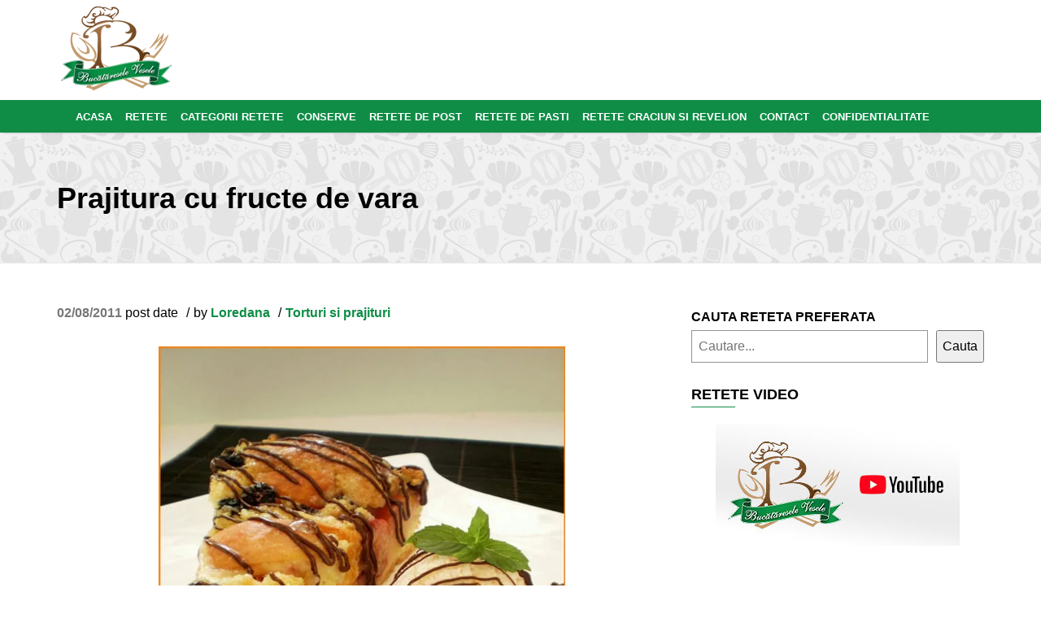

--- FILE ---
content_type: text/html; charset=UTF-8
request_url: https://www.bucatareselevesele.ro/retete-culinare/prajituri-si-torturi/prajitura-cu-fructe-de-vara.html
body_size: 34083
content:
<!DOCTYPE html><html lang="ro-RO"><head><script data-no-optimize="1">var litespeed_docref=sessionStorage.getItem("litespeed_docref");litespeed_docref&&(Object.defineProperty(document,"referrer",{get:function(){return litespeed_docref}}),sessionStorage.removeItem("litespeed_docref"));</script> <meta charset="UTF-8"><meta name="viewport" content="width=device-width, initial-scale=1"><link rel="profile" href="http://gmpg.org/xfn/11"><link rel="pingback" href="https://www.bucatareselevesele.ro/xmlrpc.php"><meta name="google-site-verification" content="jRkmkn_RDBdMHSDT6tAJvdO_xI_s626vzRcJf2zaITE" /> <script type="litespeed/javascript" data-src="//pagead2.googlesyndication.com/pagead/js/adsbygoogle.js"></script> <script type="litespeed/javascript">(adsbygoogle=window.adsbygoogle||[]).push({google_ad_client:"ca-pub-3716700761741796",enable_page_level_ads:!0})</script>  <script type="litespeed/javascript" data-src="https://securepubads.g.doubleclick.net/tag/js/gpt.js"></script> <script type="litespeed/javascript">window.googletag=window.googletag||{cmd:[]};googletag.cmd.push(()=>{})</script>  <script type="litespeed/javascript">(function(w,d,s,l,i){w[l]=w[l]||[];w[l].push({'gtm.start':new Date().getTime(),event:'gtm.js'});var f=d.getElementsByTagName(s)[0],j=d.createElement(s),dl=l!='dataLayer'?'&l='+l:'';j.async=!0;j.src='https://www.googletagmanager.com/gtm.js?id='+i+dl;f.parentNode.insertBefore(j,f)})(window,document,'script','dataLayer','GTM-NXVKWX')</script> <meta name='robots' content='index, follow, max-image-preview:large, max-snippet:-1, max-video-preview:-1' /><title>Prajitura cu fructe de vara - Bucataresele Vesele</title><meta name="description" content="Prajitura cu fructe de vara.Prajitura cu fructe de vara cu blat pufos.Cum se face prajitura cu fructe de vara.Prajitura cu piersici, caise, mure" /><link rel="canonical" href="https://www.bucatareselevesele.ro/retete-culinare/prajituri-si-torturi/prajitura-cu-fructe-de-vara.html" /><meta name="author" content="Loredana" /><meta name="twitter:label1" content="Scris de" /><meta name="twitter:data1" content="Loredana" /><meta name="twitter:label2" content="Timp estimat pentru citire" /><meta name="twitter:data2" content="1 minut" /> <script type="application/ld+json" class="yoast-schema-graph">{"@context":"https://schema.org","@graph":[{"@type":"Article","@id":"https://www.bucatareselevesele.ro/retete-culinare/prajituri-si-torturi/prajitura-cu-fructe-de-vara.html#article","isPartOf":{"@id":"https://www.bucatareselevesele.ro/retete-culinare/prajituri-si-torturi/prajitura-cu-fructe-de-vara.html"},"author":{"name":"Loredana","@id":"https://www.bucatareselevesele.ro/#/schema/person/8080beb7008c2c357eee0123724c23a7"},"headline":"Prajitura cu fructe de vara","datePublished":"2011-08-02T05:01:00+00:00","dateModified":"2016-08-03T12:48:58+00:00","mainEntityOfPage":{"@id":"https://www.bucatareselevesele.ro/retete-culinare/prajituri-si-torturi/prajitura-cu-fructe-de-vara.html"},"wordCount":164,"commentCount":2,"publisher":{"@id":"https://www.bucatareselevesele.ro/#/schema/person/1d0702ef469c9da0bf339b9a0a8f1b93"},"image":{"@id":"https://www.bucatareselevesele.ro/retete-culinare/prajituri-si-torturi/prajitura-cu-fructe-de-vara.html#primaryimage"},"thumbnailUrl":"https://www.bucatareselevesele.ro/wp-content/uploads/2012/10/e4.jpg","keywords":["caise","mure","prajitura cu prune","prajitura cu zarzare","prajituri","prajituri bune","prajituri cu fructe","prajituri de casa","prune","retete torturi prajituri","zarzare"],"articleSection":["Torturi si prajituri"],"inLanguage":"ro-RO","potentialAction":[{"@type":"CommentAction","name":"Comment","target":["https://www.bucatareselevesele.ro/retete-culinare/prajituri-si-torturi/prajitura-cu-fructe-de-vara.html#respond"]}]},{"@type":"WebPage","@id":"https://www.bucatareselevesele.ro/retete-culinare/prajituri-si-torturi/prajitura-cu-fructe-de-vara.html","url":"https://www.bucatareselevesele.ro/retete-culinare/prajituri-si-torturi/prajitura-cu-fructe-de-vara.html","name":"Prajitura cu fructe de vara - Bucataresele Vesele","isPartOf":{"@id":"https://www.bucatareselevesele.ro/#website"},"primaryImageOfPage":{"@id":"https://www.bucatareselevesele.ro/retete-culinare/prajituri-si-torturi/prajitura-cu-fructe-de-vara.html#primaryimage"},"image":{"@id":"https://www.bucatareselevesele.ro/retete-culinare/prajituri-si-torturi/prajitura-cu-fructe-de-vara.html#primaryimage"},"thumbnailUrl":"https://www.bucatareselevesele.ro/wp-content/uploads/2012/10/e4.jpg","datePublished":"2011-08-02T05:01:00+00:00","dateModified":"2016-08-03T12:48:58+00:00","description":"Prajitura cu fructe de vara.Prajitura cu fructe de vara cu blat pufos.Cum se face prajitura cu fructe de vara.Prajitura cu piersici, caise, mure","breadcrumb":{"@id":"https://www.bucatareselevesele.ro/retete-culinare/prajituri-si-torturi/prajitura-cu-fructe-de-vara.html#breadcrumb"},"inLanguage":"ro-RO","potentialAction":[{"@type":"ReadAction","target":["https://www.bucatareselevesele.ro/retete-culinare/prajituri-si-torturi/prajitura-cu-fructe-de-vara.html"]}]},{"@type":"ImageObject","inLanguage":"ro-RO","@id":"https://www.bucatareselevesele.ro/retete-culinare/prajituri-si-torturi/prajitura-cu-fructe-de-vara.html#primaryimage","url":"https://www.bucatareselevesele.ro/wp-content/uploads/2012/10/e4.jpg","contentUrl":"https://www.bucatareselevesele.ro/wp-content/uploads/2012/10/e4.jpg","width":600,"height":800},{"@type":"BreadcrumbList","@id":"https://www.bucatareselevesele.ro/retete-culinare/prajituri-si-torturi/prajitura-cu-fructe-de-vara.html#breadcrumb","itemListElement":[{"@type":"ListItem","position":1,"name":"Home","item":"https://www.bucatareselevesele.ro/"},{"@type":"ListItem","position":2,"name":"Retete Blog","item":"https://www.bucatareselevesele.ro/?page_id=35859"},{"@type":"ListItem","position":3,"name":"Prajitura cu fructe de vara"}]},{"@type":"WebSite","@id":"https://www.bucatareselevesele.ro/#website","url":"https://www.bucatareselevesele.ro/","name":"Bucataresele Vesele","description":"Retete prajituri si torturi. Blog culinar","publisher":{"@id":"https://www.bucatareselevesele.ro/#/schema/person/1d0702ef469c9da0bf339b9a0a8f1b93"},"potentialAction":[{"@type":"SearchAction","target":{"@type":"EntryPoint","urlTemplate":"https://www.bucatareselevesele.ro/?s={search_term_string}"},"query-input":{"@type":"PropertyValueSpecification","valueRequired":true,"valueName":"search_term_string"}}],"inLanguage":"ro-RO"},{"@type":["Person","Organization"],"@id":"https://www.bucatareselevesele.ro/#/schema/person/1d0702ef469c9da0bf339b9a0a8f1b93","name":"Liana Liana","image":{"@type":"ImageObject","inLanguage":"ro-RO","@id":"https://www.bucatareselevesele.ro/#/schema/person/image/","url":"https://www.bucatareselevesele.ro/wp-content/litespeed/avatar/6f2e65b1e551e7316288a9a825e3b3f1.jpg?ver=1768253191","contentUrl":"https://www.bucatareselevesele.ro/wp-content/litespeed/avatar/6f2e65b1e551e7316288a9a825e3b3f1.jpg?ver=1768253191","caption":"Liana Liana"},"logo":{"@id":"https://www.bucatareselevesele.ro/#/schema/person/image/"},"sameAs":["http://www.bucatareselevesele.ro"]},{"@type":"Person","@id":"https://www.bucatareselevesele.ro/#/schema/person/8080beb7008c2c357eee0123724c23a7","name":"Loredana","image":{"@type":"ImageObject","inLanguage":"ro-RO","@id":"https://www.bucatareselevesele.ro/#/schema/person/image/","url":"https://www.bucatareselevesele.ro/wp-content/litespeed/avatar/ab6b85ac874d7c8d97e101dbd0311217.jpg?ver=1768255020","contentUrl":"https://www.bucatareselevesele.ro/wp-content/litespeed/avatar/ab6b85ac874d7c8d97e101dbd0311217.jpg?ver=1768255020","caption":"Loredana"},"sameAs":["http://www.bucatareselevesele.ro"],"url":"https://www.bucatareselevesele.ro/author/miacgl"}]}</script> <meta property="og:locale" content="ro_RO" /><meta property="og:type" content="article" /><meta property="og:title" content="Prajitura cu fructe de vara" /><meta property="og:description" content="Prajitura cu fructe de vara.Prajitura cu fructe de vara cu blat pufos.Cum se face prajitura cu fructe de vara.Prajitura cu piersici, caise, mure" /><meta property="og:url" content="https://www.bucatareselevesele.ro/retete-culinare/prajituri-si-torturi/prajitura-cu-fructe-de-vara.html" /><meta property="og:site_name" content="Bucataresele Vesele" /><meta property="og:updated_time" content="2016-08-03T15:48:58+00:00" /><meta property="article:published_time" content="2011-08-02T08:01:00+00:00" /><meta property="article:modified_time" content="2016-08-03T15:48:58+00:00" /><meta name="twitter:card" content="summary_large_image" /><meta name="twitter:title" content="Prajitura cu fructe de vara" /><meta name="twitter:description" content="Prajitura cu fructe de vara.Prajitura cu fructe de vara cu blat pufos.Cum se face prajitura cu fructe de vara.Prajitura cu piersici, caise, mure" /><meta class="flipboard-article" content="Prajitura cu fructe de vara.Prajitura cu fructe de vara cu blat pufos.Cum se face prajitura cu fructe de vara.Prajitura cu piersici, caise, mure" /><meta property="og:image" content="https://www.bucatareselevesele.ro/wp-content/uploads/2012/10/e4.jpg" /><meta name="twitter:image" content="https://www.bucatareselevesele.ro/wp-content/uploads/2012/10/e4.jpg" /><meta property="og:image:width" content="600" /><meta property="og:image:height" content="800" /><link rel='dns-prefetch' href='//fonts.googleapis.com' /><link rel="alternate" type="application/rss+xml" title="Bucataresele Vesele &raquo; Flux" href="https://www.bucatareselevesele.ro/feed" /><link rel="alternate" type="application/rss+xml" title="Bucataresele Vesele &raquo; Flux comentarii" href="https://www.bucatareselevesele.ro/comments/feed" /><link rel="alternate" type="application/rss+xml" title="Flux comentarii Bucataresele Vesele &raquo; Prajitura cu fructe de vara" href="https://www.bucatareselevesele.ro/retete-culinare/prajituri-si-torturi/prajitura-cu-fructe-de-vara.html/feed" /><link rel="alternate" title="oEmbed (JSON)" type="application/json+oembed" href="https://www.bucatareselevesele.ro/wp-json/oembed/1.0/embed?url=https%3A%2F%2Fwww.bucatareselevesele.ro%2Fretete-culinare%2Fprajituri-si-torturi%2Fprajitura-cu-fructe-de-vara.html" /><link rel="alternate" title="oEmbed (XML)" type="text/xml+oembed" href="https://www.bucatareselevesele.ro/wp-json/oembed/1.0/embed?url=https%3A%2F%2Fwww.bucatareselevesele.ro%2Fretete-culinare%2Fprajituri-si-torturi%2Fprajitura-cu-fructe-de-vara.html&#038;format=xml" /><style id='wp-img-auto-sizes-contain-inline-css' type='text/css'>img:is([sizes=auto i],[sizes^="auto," i]){contain-intrinsic-size:3000px 1500px}
/*# sourceURL=wp-img-auto-sizes-contain-inline-css */</style><style id="litespeed-ccss">.pt-cv-overlaygrid.overlay2.layout1 .pt-cv-content-item:first-child{grid-area:1/1/3!important}.pt-cv-overlaygrid.overlay2.layout2 .pt-cv-content-item:first-child{grid-area:1/1/4!important}.pt-cv-overlaygrid.overlay2.layout3 .pt-cv-content-item:first-child{grid-area:1/1/5!important}body:after{content:url(https://www.bucatareselevesele.ro/wp-content/plugins/instagram-feed/img/sbi-sprite.png);display:none}ul{box-sizing:border-box}.wp-block-search__button{margin-left:10px;word-break:normal}:where(.wp-block-search__button){border:1px solid #ccc;padding:6px 10px}.wp-block-search__inside-wrapper{display:flex;flex:auto;flex-wrap:nowrap;max-width:100%}.wp-block-search__label{width:100%}.wp-block-search__input{appearance:none;border:1px solid #949494;flex-grow:1;margin-left:0;margin-right:0;min-width:3rem;padding:8px;text-decoration:unset!important}:where(.wp-block-search__input){font-family:inherit;font-size:inherit;font-style:inherit;font-weight:inherit;letter-spacing:inherit;line-height:inherit;text-transform:inherit}.wp-block-search.aligncenter .wp-block-search__inside-wrapper{margin:auto}.entry-content{counter-reset:footnotes}:root{--wp--preset--font-size--normal:16px;--wp--preset--font-size--huge:42px}.aligncenter{clear:both}.screen-reader-text{border:0;clip-path:inset(50%);height:1px;margin:-1px;overflow:hidden;padding:0;position:absolute;width:1px;word-wrap:normal!important}html :where(img[class*=wp-image-]){height:auto;max-width:100%}:root{--wp--preset--aspect-ratio--square:1;--wp--preset--aspect-ratio--4-3:4/3;--wp--preset--aspect-ratio--3-4:3/4;--wp--preset--aspect-ratio--3-2:3/2;--wp--preset--aspect-ratio--2-3:2/3;--wp--preset--aspect-ratio--16-9:16/9;--wp--preset--aspect-ratio--9-16:9/16;--wp--preset--color--black:#000000;--wp--preset--color--cyan-bluish-gray:#abb8c3;--wp--preset--color--white:#ffffff;--wp--preset--color--pale-pink:#f78da7;--wp--preset--color--vivid-red:#cf2e2e;--wp--preset--color--luminous-vivid-orange:#ff6900;--wp--preset--color--luminous-vivid-amber:#fcb900;--wp--preset--color--light-green-cyan:#7bdcb5;--wp--preset--color--vivid-green-cyan:#00d084;--wp--preset--color--pale-cyan-blue:#8ed1fc;--wp--preset--color--vivid-cyan-blue:#0693e3;--wp--preset--color--vivid-purple:#9b51e0;--wp--preset--gradient--vivid-cyan-blue-to-vivid-purple:linear-gradient(135deg,rgba(6,147,227,1) 0%,rgb(155,81,224) 100%);--wp--preset--gradient--light-green-cyan-to-vivid-green-cyan:linear-gradient(135deg,rgb(122,220,180) 0%,rgb(0,208,130) 100%);--wp--preset--gradient--luminous-vivid-amber-to-luminous-vivid-orange:linear-gradient(135deg,rgba(252,185,0,1) 0%,rgba(255,105,0,1) 100%);--wp--preset--gradient--luminous-vivid-orange-to-vivid-red:linear-gradient(135deg,rgba(255,105,0,1) 0%,rgb(207,46,46) 100%);--wp--preset--gradient--very-light-gray-to-cyan-bluish-gray:linear-gradient(135deg,rgb(238,238,238) 0%,rgb(169,184,195) 100%);--wp--preset--gradient--cool-to-warm-spectrum:linear-gradient(135deg,rgb(74,234,220) 0%,rgb(151,120,209) 20%,rgb(207,42,186) 40%,rgb(238,44,130) 60%,rgb(251,105,98) 80%,rgb(254,248,76) 100%);--wp--preset--gradient--blush-light-purple:linear-gradient(135deg,rgb(255,206,236) 0%,rgb(152,150,240) 100%);--wp--preset--gradient--blush-bordeaux:linear-gradient(135deg,rgb(254,205,165) 0%,rgb(254,45,45) 50%,rgb(107,0,62) 100%);--wp--preset--gradient--luminous-dusk:linear-gradient(135deg,rgb(255,203,112) 0%,rgb(199,81,192) 50%,rgb(65,88,208) 100%);--wp--preset--gradient--pale-ocean:linear-gradient(135deg,rgb(255,245,203) 0%,rgb(182,227,212) 50%,rgb(51,167,181) 100%);--wp--preset--gradient--electric-grass:linear-gradient(135deg,rgb(202,248,128) 0%,rgb(113,206,126) 100%);--wp--preset--gradient--midnight:linear-gradient(135deg,rgb(2,3,129) 0%,rgb(40,116,252) 100%);--wp--preset--font-size--small:13px;--wp--preset--font-size--medium:20px;--wp--preset--font-size--large:36px;--wp--preset--font-size--x-large:42px;--wp--preset--spacing--20:0.44rem;--wp--preset--spacing--30:0.67rem;--wp--preset--spacing--40:1rem;--wp--preset--spacing--50:1.5rem;--wp--preset--spacing--60:2.25rem;--wp--preset--spacing--70:3.38rem;--wp--preset--spacing--80:5.06rem;--wp--preset--shadow--natural:6px 6px 9px rgba(0, 0, 0, 0.2);--wp--preset--shadow--deep:12px 12px 50px rgba(0, 0, 0, 0.4);--wp--preset--shadow--sharp:6px 6px 0px rgba(0, 0, 0, 0.2);--wp--preset--shadow--outlined:6px 6px 0px -3px rgba(255, 255, 255, 1), 6px 6px rgba(0, 0, 0, 1);--wp--preset--shadow--crisp:6px 6px 0px rgba(0, 0, 0, 1)}.clearfix:after{content:".";display:block;height:0;clear:both;visibility:hidden}html{font-family:sans-serif;-webkit-text-size-adjust:100%;-ms-text-size-adjust:100%}body{margin:0}article,aside,header,main,nav,section{display:block}a{background-color:#fff0}h1{margin:.67em 0;font-size:2em}img{border:0}button,input,textarea{margin:0;font:inherit;color:inherit}button{overflow:visible}button{text-transform:none}button,input[type="submit"]{-webkit-appearance:button}button::-moz-focus-inner,input::-moz-focus-inner{padding:0;border:0}input{line-height:normal}input[type="search"]{-webkit-box-sizing:content-box;-moz-box-sizing:content-box;box-sizing:content-box;-webkit-appearance:textfield}input[type="search"]::-webkit-search-cancel-button,input[type="search"]::-webkit-search-decoration{-webkit-appearance:none}@media (min-width:992px){.search-form{display:none}}textarea{overflow:auto}*{-webkit-box-sizing:border-box;-moz-box-sizing:border-box;box-sizing:border-box}*:before,*:after{-webkit-box-sizing:border-box;-moz-box-sizing:border-box;box-sizing:border-box}html{font-size:10px}body{font-family:"Helvetica Neue",Helvetica,Arial,sans-serif;font-size:14px;line-height:1.42857143;color:#333;background-color:#fff}input,button,textarea{font-family:inherit;font-size:inherit;line-height:inherit}a{color:#337ab7;text-decoration:none}img{vertical-align:middle}.sr-only{position:absolute;width:1px;height:1px;padding:0;margin:-1px;overflow:hidden;clip:rect(0,0,0,0);border:0}h1,h2,h4{font-family:inherit;font-weight:500;line-height:1.1;color:inherit}h1,h2{margin-top:20px;margin-bottom:10px}h4{margin-top:10px;margin-bottom:10px}h1{font-size:36px}h2{font-size:30px}h4{font-size:18px}p{margin:0 0 10px}ul{margin-top:0;margin-bottom:10px}.list-inline{padding-left:0;margin-left:-5px;list-style:none}.list-inline>li{display:inline-block;padding-right:5px;padding-left:5px}.container{padding-right:15px;padding-left:15px;margin-right:auto;margin-left:auto}@media (min-width:768px){.container{width:750px}}@media (min-width:992px){.container{width:970px}}@media (min-width:1200px){.container{width:1170px}}.row{margin-right:-15px;margin-left:-15px}.col-md-2,.col-md-4,.col-md-8,.col-md-10,.col-md-12{position:relative;min-height:1px;padding-right:15px;padding-left:15px}@media (min-width:992px){.col-md-2,.col-md-4,.col-md-8,.col-md-10,.col-md-12{float:left}.col-md-12{width:100%}.col-md-10{width:83.33333333%}.col-md-8{width:66.66666667%}.col-md-4{width:33.33333333%}.col-md-2{width:16.66666667%}}label{display:inline-block;max-width:100%;margin-bottom:5px;font-weight:700}input[type="search"]{-webkit-box-sizing:border-box;-moz-box-sizing:border-box;box-sizing:border-box}input[type="search"]{-webkit-appearance:none}.collapse{display:none}.nav{padding-left:0;margin-bottom:0;list-style:none}.nav>li{position:relative;display:block}.nav>li>a{position:relative;display:block;padding:10px 15px}.navbar{position:relative;min-height:50px;margin-bottom:20px;border:1px solid #fff0}@media (min-width:768px){.navbar{border-radius:4px}}@media (min-width:768px){.navbar-header{float:left}}.navbar-collapse{padding-right:15px;padding-left:15px;overflow-x:visible;-webkit-overflow-scrolling:touch;border-top:1px solid #fff0;-webkit-box-shadow:inset 0 1px 0 rgb(255 255 255/.1);box-shadow:inset 0 1px 0 rgb(255 255 255/.1)}@media (min-width:768px){.navbar-collapse{width:auto;border-top:0;-webkit-box-shadow:none;box-shadow:none}.navbar-collapse.collapse{display:block!important;height:auto!important;padding-bottom:0;overflow:visible!important}}.navbar-toggle{position:relative;float:left;padding:9px 10px;margin-top:8px;margin-right:15px;margin-bottom:8px;background-color:#fff0;background-image:none;border:1px solid #fff0;border-radius:4px}.navbar-toggle .icon-bar{display:block;width:22px;height:2px;border-radius:1px}.navbar-toggle .icon-bar+.icon-bar{margin-top:4px}@media (min-width:768px){.navbar-toggle{display:none}}.navbar-nav{margin:7.5px -15px}.navbar-nav>li>a{padding-top:10px;padding-bottom:10px;line-height:20px}@media (min-width:768px){.navbar-nav{float:left;margin:0}.navbar-nav>li{float:left}.navbar-nav>li>a{padding-top:15px;padding-bottom:15px}}@media (min-width:768px){.navbar-left{float:left!important}}.clearfix:before,.clearfix:after,.container:before,.container:after,.row:before,.row:after,.nav:before,.nav:after,.navbar:before,.navbar:after,.navbar-header:before,.navbar-header:after,.navbar-collapse:before,.navbar-collapse:after{display:table;content:" "}.clearfix:after,.container:after,.row:after,.nav:after,.navbar:after,.navbar-header:after,.navbar-collapse:after{clear:both}.pull-right{float:right!important}@-ms-viewport{width:device-width}.navbar-nav>li>a{text-shadow:0 1px 0 rgb(255 255 255/.25)}.fa{display:inline-block;font:normal normal normal 14px/1 FontAwesome;font-size:inherit;text-rendering:auto;-webkit-font-smoothing:antialiased;-moz-osx-font-smoothing:grayscale}.pull-right{float:right}.fa-angle-up:before{content:""}.sr-only{position:absolute;width:1px;height:1px;padding:0;margin:-1px;overflow:hidden;clip:rect(0,0,0,0);border:0}button::-moz-focus-inner{padding:0;border:0}*{outline:none!important}html{height:100%;min-height:100%}body{height:100%;min-height:100%;color:#000;font-size:16px;font-family:"Open Sans",sans-serif;background:#fff}.main-container{z-index:2;overflow:hidden}.list-inline{list-style:none;margin:0;padding:0}.list-inline li{display:inline-block}h1,h2,h4{margin:0 0 30px;color:#000!important;font-weight:700}a{font-weight:700;color:#0f8d46}p{margin:0 0 30px}.scroll-to-top{-webkit-border-radius:3px;-moz-border-radius:3px;border-radius:3px;display:block;position:fixed;right:10px;bottom:10px;opacity:0;width:32px;height:32px;z-index:1001;color:#fff;text-align:center;line-height:34px;background:#0f8d46}.scroll-to-top .icon{font-size:18px}.header{min-height:130px}.navbar{-webkit-border-radius:0;-moz-border-radius:0;border-radius:0;z-index:10;width:100%;margin-bottom:0;min-height:1px;font-size:13px;background:#0f8d46;border:none;padding-top:2px;-webkit-box-shadow:0 3px 3px -3px rgb(0 0 0/.3);-moz-box-shadow:0 3px 3px -3px rgb(0 0 0/.3);box-shadow:0 3px 3px -3px rgb(0 0 0/.3)}.navbar .nav{text-transform:uppercase;margin-top:0}.navbar .nav li a{margin:2px 5px;padding:7px 3px;color:#fff;text-shadow:none;-webkit-border-radius:3px;-moz-border-radius:3px;border-radius:3px;font-weight:700}.navbar .navbar-toggle{margin-top:14px;border:solid 1px #fff}.navbar .navbar-toggle .icon-bar{background:#fff}.section-page-header{clear:left!important;margin-top:0!important;margin-bottom:50px;padding:60px 0 30px 0;background:url(https://www.bucatareselevesele.ro/wp-content/themes/blog-culinar/images/bucatarie.png)repeat;border-top:solid 1px #eaeaea;border-bottom:solid 1px #eaeaea}.blog-post{margin-bottom:30px;padding-bottom:30px;border-bottom:solid 1px #eee}.blog-post .meta{margin-bottom:30px}.blog-post .meta li{padding-left:0}.blog-post .meta li time{color:#777}.blog-post .meta li::after{display:inline-block;content:"/";margin-left:10px;margin-right:0}.blog-post .meta li:last-child::after{display:none}.blog-post .content{margin-bottom:30px}.widget{margin-bottom:30px;font-size:16px}.widget .widget-title{text-transform:uppercase;margin-bottom:20px}.widget .widget-title::after{display:block;content:"";margin-top:5px;width:15%;height:1px;background:#0f8d46}.aligncenter{display:block;margin:5px auto 5px auto}a img.aligncenter{display:block;margin-left:auto;margin-right:auto}.screen-reader-text{clip:rect(1px,1px,1px,1px);position:absolute!important;height:1px;width:1px;overflow:hidden}.hentry{position:relative}.updated:not(.published){display:none}.entry-content{margin:1.5em 0 0}h4{font-weight:bold!important}h2.screen-reader-text{display:none}.search-field{margin-top:5px;border:1px solid #eaeaea;border-radius:3px;box-shadow:none;font-family:inherit;height:auto;padding:4px 6px;font-weight:400}.search-submit{background-color:#ff4400!important;border-color:#ff4400!important;border-radius:3px;color:#fff!important;font-family:inherit;margin-top:5px;padding:5px 6px;border:none}.blog-post img{max-width:100%;height:auto}.dojo-ads{text-align:center;margin-top:6px!important;margin-bottom:10px!important}img{max-width:100%;max-height:auto}.logo-menu{background:#fff!important;padding-top:5px;padding-bottom:10px}@media (max-width:480px){.logos{margin-left:auto!important;margin-right:auto!important;text-align:center}.navbar-toggle{margin-top:2px!important}}</style><link rel="preload" data-asynced="1" data-optimized="2" as="style" onload="this.onload=null;this.rel='stylesheet'" href="https://www.bucatareselevesele.ro/wp-content/litespeed/ucss/061a7f46a5b3d55088f005c4e8634a50.css?ver=921d1" /><script data-optimized="1" type="litespeed/javascript" data-src="https://www.bucatareselevesele.ro/wp-content/plugins/litespeed-cache/assets/js/css_async.min.js"></script> <style id='wp-block-search-inline-css' type='text/css'>.wp-block-search__button{margin-left:10px;word-break:normal}.wp-block-search__button.has-icon{line-height:0}.wp-block-search__button svg{height:1.25em;min-height:24px;min-width:24px;width:1.25em;fill:currentColor;vertical-align:text-bottom}:where(.wp-block-search__button){border:1px solid #ccc;padding:6px 10px}.wp-block-search__inside-wrapper{display:flex;flex:auto;flex-wrap:nowrap;max-width:100%}.wp-block-search__label{width:100%}.wp-block-search.wp-block-search__button-only .wp-block-search__button{box-sizing:border-box;display:flex;flex-shrink:0;justify-content:center;margin-left:0;max-width:100%}.wp-block-search.wp-block-search__button-only .wp-block-search__inside-wrapper{min-width:0!important;transition-property:width}.wp-block-search.wp-block-search__button-only .wp-block-search__input{flex-basis:100%;transition-duration:.3s}.wp-block-search.wp-block-search__button-only.wp-block-search__searchfield-hidden,.wp-block-search.wp-block-search__button-only.wp-block-search__searchfield-hidden .wp-block-search__inside-wrapper{overflow:hidden}.wp-block-search.wp-block-search__button-only.wp-block-search__searchfield-hidden .wp-block-search__input{border-left-width:0!important;border-right-width:0!important;flex-basis:0;flex-grow:0;margin:0;min-width:0!important;padding-left:0!important;padding-right:0!important;width:0!important}:where(.wp-block-search__input){appearance:none;border:1px solid #949494;flex-grow:1;font-family:inherit;font-size:inherit;font-style:inherit;font-weight:inherit;letter-spacing:inherit;line-height:inherit;margin-left:0;margin-right:0;min-width:3rem;padding:8px;text-decoration:unset!important;text-transform:inherit}:where(.wp-block-search__button-inside .wp-block-search__inside-wrapper){background-color:#fff;border:1px solid #949494;box-sizing:border-box;padding:4px}:where(.wp-block-search__button-inside .wp-block-search__inside-wrapper) .wp-block-search__input{border:none;border-radius:0;padding:0 4px}:where(.wp-block-search__button-inside .wp-block-search__inside-wrapper) .wp-block-search__input:focus{outline:none}:where(.wp-block-search__button-inside .wp-block-search__inside-wrapper) :where(.wp-block-search__button){padding:4px 8px}.wp-block-search.aligncenter .wp-block-search__inside-wrapper{margin:auto}.wp-block[data-align=right] .wp-block-search.wp-block-search__button-only .wp-block-search__inside-wrapper{float:right}
/*# sourceURL=https://www.bucatareselevesele.ro/wp-includes/blocks/search/style.min.css */</style><style id='global-styles-inline-css' type='text/css'>:root{--wp--preset--aspect-ratio--square: 1;--wp--preset--aspect-ratio--4-3: 4/3;--wp--preset--aspect-ratio--3-4: 3/4;--wp--preset--aspect-ratio--3-2: 3/2;--wp--preset--aspect-ratio--2-3: 2/3;--wp--preset--aspect-ratio--16-9: 16/9;--wp--preset--aspect-ratio--9-16: 9/16;--wp--preset--color--black: #000000;--wp--preset--color--cyan-bluish-gray: #abb8c3;--wp--preset--color--white: #ffffff;--wp--preset--color--pale-pink: #f78da7;--wp--preset--color--vivid-red: #cf2e2e;--wp--preset--color--luminous-vivid-orange: #ff6900;--wp--preset--color--luminous-vivid-amber: #fcb900;--wp--preset--color--light-green-cyan: #7bdcb5;--wp--preset--color--vivid-green-cyan: #00d084;--wp--preset--color--pale-cyan-blue: #8ed1fc;--wp--preset--color--vivid-cyan-blue: #0693e3;--wp--preset--color--vivid-purple: #9b51e0;--wp--preset--gradient--vivid-cyan-blue-to-vivid-purple: linear-gradient(135deg,rgb(6,147,227) 0%,rgb(155,81,224) 100%);--wp--preset--gradient--light-green-cyan-to-vivid-green-cyan: linear-gradient(135deg,rgb(122,220,180) 0%,rgb(0,208,130) 100%);--wp--preset--gradient--luminous-vivid-amber-to-luminous-vivid-orange: linear-gradient(135deg,rgb(252,185,0) 0%,rgb(255,105,0) 100%);--wp--preset--gradient--luminous-vivid-orange-to-vivid-red: linear-gradient(135deg,rgb(255,105,0) 0%,rgb(207,46,46) 100%);--wp--preset--gradient--very-light-gray-to-cyan-bluish-gray: linear-gradient(135deg,rgb(238,238,238) 0%,rgb(169,184,195) 100%);--wp--preset--gradient--cool-to-warm-spectrum: linear-gradient(135deg,rgb(74,234,220) 0%,rgb(151,120,209) 20%,rgb(207,42,186) 40%,rgb(238,44,130) 60%,rgb(251,105,98) 80%,rgb(254,248,76) 100%);--wp--preset--gradient--blush-light-purple: linear-gradient(135deg,rgb(255,206,236) 0%,rgb(152,150,240) 100%);--wp--preset--gradient--blush-bordeaux: linear-gradient(135deg,rgb(254,205,165) 0%,rgb(254,45,45) 50%,rgb(107,0,62) 100%);--wp--preset--gradient--luminous-dusk: linear-gradient(135deg,rgb(255,203,112) 0%,rgb(199,81,192) 50%,rgb(65,88,208) 100%);--wp--preset--gradient--pale-ocean: linear-gradient(135deg,rgb(255,245,203) 0%,rgb(182,227,212) 50%,rgb(51,167,181) 100%);--wp--preset--gradient--electric-grass: linear-gradient(135deg,rgb(202,248,128) 0%,rgb(113,206,126) 100%);--wp--preset--gradient--midnight: linear-gradient(135deg,rgb(2,3,129) 0%,rgb(40,116,252) 100%);--wp--preset--font-size--small: 13px;--wp--preset--font-size--medium: 20px;--wp--preset--font-size--large: 36px;--wp--preset--font-size--x-large: 42px;--wp--preset--spacing--20: 0.44rem;--wp--preset--spacing--30: 0.67rem;--wp--preset--spacing--40: 1rem;--wp--preset--spacing--50: 1.5rem;--wp--preset--spacing--60: 2.25rem;--wp--preset--spacing--70: 3.38rem;--wp--preset--spacing--80: 5.06rem;--wp--preset--shadow--natural: 6px 6px 9px rgba(0, 0, 0, 0.2);--wp--preset--shadow--deep: 12px 12px 50px rgba(0, 0, 0, 0.4);--wp--preset--shadow--sharp: 6px 6px 0px rgba(0, 0, 0, 0.2);--wp--preset--shadow--outlined: 6px 6px 0px -3px rgb(255, 255, 255), 6px 6px rgb(0, 0, 0);--wp--preset--shadow--crisp: 6px 6px 0px rgb(0, 0, 0);}:where(.is-layout-flex){gap: 0.5em;}:where(.is-layout-grid){gap: 0.5em;}body .is-layout-flex{display: flex;}.is-layout-flex{flex-wrap: wrap;align-items: center;}.is-layout-flex > :is(*, div){margin: 0;}body .is-layout-grid{display: grid;}.is-layout-grid > :is(*, div){margin: 0;}:where(.wp-block-columns.is-layout-flex){gap: 2em;}:where(.wp-block-columns.is-layout-grid){gap: 2em;}:where(.wp-block-post-template.is-layout-flex){gap: 1.25em;}:where(.wp-block-post-template.is-layout-grid){gap: 1.25em;}.has-black-color{color: var(--wp--preset--color--black) !important;}.has-cyan-bluish-gray-color{color: var(--wp--preset--color--cyan-bluish-gray) !important;}.has-white-color{color: var(--wp--preset--color--white) !important;}.has-pale-pink-color{color: var(--wp--preset--color--pale-pink) !important;}.has-vivid-red-color{color: var(--wp--preset--color--vivid-red) !important;}.has-luminous-vivid-orange-color{color: var(--wp--preset--color--luminous-vivid-orange) !important;}.has-luminous-vivid-amber-color{color: var(--wp--preset--color--luminous-vivid-amber) !important;}.has-light-green-cyan-color{color: var(--wp--preset--color--light-green-cyan) !important;}.has-vivid-green-cyan-color{color: var(--wp--preset--color--vivid-green-cyan) !important;}.has-pale-cyan-blue-color{color: var(--wp--preset--color--pale-cyan-blue) !important;}.has-vivid-cyan-blue-color{color: var(--wp--preset--color--vivid-cyan-blue) !important;}.has-vivid-purple-color{color: var(--wp--preset--color--vivid-purple) !important;}.has-black-background-color{background-color: var(--wp--preset--color--black) !important;}.has-cyan-bluish-gray-background-color{background-color: var(--wp--preset--color--cyan-bluish-gray) !important;}.has-white-background-color{background-color: var(--wp--preset--color--white) !important;}.has-pale-pink-background-color{background-color: var(--wp--preset--color--pale-pink) !important;}.has-vivid-red-background-color{background-color: var(--wp--preset--color--vivid-red) !important;}.has-luminous-vivid-orange-background-color{background-color: var(--wp--preset--color--luminous-vivid-orange) !important;}.has-luminous-vivid-amber-background-color{background-color: var(--wp--preset--color--luminous-vivid-amber) !important;}.has-light-green-cyan-background-color{background-color: var(--wp--preset--color--light-green-cyan) !important;}.has-vivid-green-cyan-background-color{background-color: var(--wp--preset--color--vivid-green-cyan) !important;}.has-pale-cyan-blue-background-color{background-color: var(--wp--preset--color--pale-cyan-blue) !important;}.has-vivid-cyan-blue-background-color{background-color: var(--wp--preset--color--vivid-cyan-blue) !important;}.has-vivid-purple-background-color{background-color: var(--wp--preset--color--vivid-purple) !important;}.has-black-border-color{border-color: var(--wp--preset--color--black) !important;}.has-cyan-bluish-gray-border-color{border-color: var(--wp--preset--color--cyan-bluish-gray) !important;}.has-white-border-color{border-color: var(--wp--preset--color--white) !important;}.has-pale-pink-border-color{border-color: var(--wp--preset--color--pale-pink) !important;}.has-vivid-red-border-color{border-color: var(--wp--preset--color--vivid-red) !important;}.has-luminous-vivid-orange-border-color{border-color: var(--wp--preset--color--luminous-vivid-orange) !important;}.has-luminous-vivid-amber-border-color{border-color: var(--wp--preset--color--luminous-vivid-amber) !important;}.has-light-green-cyan-border-color{border-color: var(--wp--preset--color--light-green-cyan) !important;}.has-vivid-green-cyan-border-color{border-color: var(--wp--preset--color--vivid-green-cyan) !important;}.has-pale-cyan-blue-border-color{border-color: var(--wp--preset--color--pale-cyan-blue) !important;}.has-vivid-cyan-blue-border-color{border-color: var(--wp--preset--color--vivid-cyan-blue) !important;}.has-vivid-purple-border-color{border-color: var(--wp--preset--color--vivid-purple) !important;}.has-vivid-cyan-blue-to-vivid-purple-gradient-background{background: var(--wp--preset--gradient--vivid-cyan-blue-to-vivid-purple) !important;}.has-light-green-cyan-to-vivid-green-cyan-gradient-background{background: var(--wp--preset--gradient--light-green-cyan-to-vivid-green-cyan) !important;}.has-luminous-vivid-amber-to-luminous-vivid-orange-gradient-background{background: var(--wp--preset--gradient--luminous-vivid-amber-to-luminous-vivid-orange) !important;}.has-luminous-vivid-orange-to-vivid-red-gradient-background{background: var(--wp--preset--gradient--luminous-vivid-orange-to-vivid-red) !important;}.has-very-light-gray-to-cyan-bluish-gray-gradient-background{background: var(--wp--preset--gradient--very-light-gray-to-cyan-bluish-gray) !important;}.has-cool-to-warm-spectrum-gradient-background{background: var(--wp--preset--gradient--cool-to-warm-spectrum) !important;}.has-blush-light-purple-gradient-background{background: var(--wp--preset--gradient--blush-light-purple) !important;}.has-blush-bordeaux-gradient-background{background: var(--wp--preset--gradient--blush-bordeaux) !important;}.has-luminous-dusk-gradient-background{background: var(--wp--preset--gradient--luminous-dusk) !important;}.has-pale-ocean-gradient-background{background: var(--wp--preset--gradient--pale-ocean) !important;}.has-electric-grass-gradient-background{background: var(--wp--preset--gradient--electric-grass) !important;}.has-midnight-gradient-background{background: var(--wp--preset--gradient--midnight) !important;}.has-small-font-size{font-size: var(--wp--preset--font-size--small) !important;}.has-medium-font-size{font-size: var(--wp--preset--font-size--medium) !important;}.has-large-font-size{font-size: var(--wp--preset--font-size--large) !important;}.has-x-large-font-size{font-size: var(--wp--preset--font-size--x-large) !important;}
/*# sourceURL=global-styles-inline-css */</style><style id='classic-theme-styles-inline-css' type='text/css'>/*! This file is auto-generated */
.wp-block-button__link{color:#fff;background-color:#32373c;border-radius:9999px;box-shadow:none;text-decoration:none;padding:calc(.667em + 2px) calc(1.333em + 2px);font-size:1.125em}.wp-block-file__button{background:#32373c;color:#fff;text-decoration:none}
/*# sourceURL=/wp-includes/css/classic-themes.min.css */</style><style id='dpsp-frontend-style-pro-inline-css' type='text/css'>@media screen and ( max-width : 720px ) {
					.dpsp-content-wrapper.dpsp-hide-on-mobile,
					.dpsp-share-text.dpsp-hide-on-mobile {
						display: none;
					}
					.dpsp-has-spacing .dpsp-networks-btns-wrapper li {
						margin:0 2% 10px 0;
					}
					.dpsp-network-btn.dpsp-has-label:not(.dpsp-has-count) {
						max-height: 40px;
						padding: 0;
						justify-content: center;
					}
					.dpsp-content-wrapper.dpsp-size-small .dpsp-network-btn.dpsp-has-label:not(.dpsp-has-count){
						max-height: 32px;
					}
					.dpsp-content-wrapper.dpsp-size-large .dpsp-network-btn.dpsp-has-label:not(.dpsp-has-count){
						max-height: 46px;
					}
				}
			
/*# sourceURL=dpsp-frontend-style-pro-inline-css */</style> <script type="litespeed/javascript" data-src="https://www.bucatareselevesele.ro/wp-includes/js/jquery/jquery.min.js" id="jquery-core-js"></script> <link rel="https://api.w.org/" href="https://www.bucatareselevesele.ro/wp-json/" /><link rel="alternate" title="JSON" type="application/json" href="https://www.bucatareselevesele.ro/wp-json/wp/v2/posts/2748" /><link rel="EditURI" type="application/rsd+xml" title="RSD" href="https://www.bucatareselevesele.ro/xmlrpc.php?rsd" /><link rel='shortlink' href='https://www.bucatareselevesele.ro/?p=2748' /><style>#category-posts-3-internal ul {padding: 0;}
#category-posts-3-internal .cat-post-item img {max-width: initial; max-height: initial; margin: initial;}
#category-posts-3-internal .cat-post-author {margin-bottom: 0;}
#category-posts-3-internal .cat-post-thumbnail {margin: 5px 10px 5px 0;}
#category-posts-3-internal .cat-post-item:before {content: ""; clear: both;}
#category-posts-3-internal .cat-post-excerpt-more {display: inline-block;}
#category-posts-3-internal .cat-post-item {list-style: none; margin: 3px 0 10px; padding: 3px 0;}
#category-posts-3-internal .cat-post-current .cat-post-title {font-weight: bold; text-transform: uppercase;}
#category-posts-3-internal [class*=cat-post-tax] {font-size: 0.85em;}
#category-posts-3-internal [class*=cat-post-tax] * {display:inline-block;}
#category-posts-3-internal .cat-post-item:after {content: ""; display: table;	clear: both;}
#category-posts-3-internal .cat-post-item .cat-post-title {overflow: hidden;text-overflow: ellipsis;white-space: initial;display: -webkit-box;-webkit-line-clamp: 2;-webkit-box-orient: vertical;padding-bottom: 0 !important;}
#category-posts-3-internal .cat-post-item:after {content: ""; display: table;	clear: both;}
#category-posts-3-internal .cat-post-thumbnail {display:block; float:left; margin:5px 10px 5px 0;}
#category-posts-3-internal .cat-post-crop {overflow:hidden;display:block;}
#category-posts-3-internal p {margin:5px 0 0 0}
#category-posts-3-internal li > div {margin:5px 0 0 0; clear:both;}
#category-posts-3-internal .dashicons {vertical-align:middle;}
#category-posts-3-internal .cat-post-thumbnail .cat-post-crop img {height: 250px;}
#category-posts-3-internal .cat-post-thumbnail .cat-post-crop img {width: 350px;}
#category-posts-3-internal .cat-post-thumbnail .cat-post-crop img {object-fit: cover; max-width: 100%; display: block;}
#category-posts-3-internal .cat-post-thumbnail .cat-post-crop-not-supported img {width: 100%;}
#category-posts-3-internal .cat-post-thumbnail {max-width:100%;}
#category-posts-3-internal .cat-post-item img {margin: initial;}
#category-posts-2-internal ul {padding: 0;}
#category-posts-2-internal .cat-post-item img {max-width: initial; max-height: initial; margin: initial;}
#category-posts-2-internal .cat-post-author {margin-bottom: 0;}
#category-posts-2-internal .cat-post-thumbnail {margin: 5px 10px 5px 0;}
#category-posts-2-internal .cat-post-item:before {content: ""; clear: both;}
#category-posts-2-internal .cat-post-excerpt-more {display: inline-block;}
#category-posts-2-internal .cat-post-item {list-style: none; margin: 3px 0 10px; padding: 3px 0;}
#category-posts-2-internal .cat-post-current .cat-post-title {font-weight: bold; text-transform: uppercase;}
#category-posts-2-internal [class*=cat-post-tax] {font-size: 0.85em;}
#category-posts-2-internal [class*=cat-post-tax] * {display:inline-block;}
#category-posts-2-internal .cat-post-item:after {content: ""; display: table;	clear: both;}
#category-posts-2-internal .cat-post-item .cat-post-title {overflow: hidden;text-overflow: ellipsis;white-space: initial;display: -webkit-box;-webkit-line-clamp: 2;-webkit-box-orient: vertical;padding-bottom: 0 !important;}
#category-posts-2-internal .cat-post-item:after {content: ""; display: table;	clear: both;}
#category-posts-2-internal .cat-post-thumbnail {display:block; float:left; margin:5px 10px 5px 0;}
#category-posts-2-internal .cat-post-crop {overflow:hidden;display:block;}
#category-posts-2-internal p {margin:5px 0 0 0}
#category-posts-2-internal li > div {margin:5px 0 0 0; clear:both;}
#category-posts-2-internal .dashicons {vertical-align:middle;}
#category-posts-2-internal .cat-post-thumbnail .cat-post-crop img {height: 250px;}
#category-posts-2-internal .cat-post-thumbnail .cat-post-crop img {width: 350px;}
#category-posts-2-internal .cat-post-thumbnail .cat-post-crop img {object-fit: cover; max-width: 100%; display: block;}
#category-posts-2-internal .cat-post-thumbnail .cat-post-crop-not-supported img {width: 100%;}
#category-posts-2-internal .cat-post-thumbnail {max-width:100%;}
#category-posts-2-internal .cat-post-item img {margin: initial;}</style> <script type="litespeed/javascript" data-src="https://www.googletagmanager.com/gtag/js?id=G-HKD5Q69NJ2"></script> <script type="litespeed/javascript">window.dataLayer=window.dataLayer||[];function gtag(){dataLayer.push(arguments)}
gtag('js',new Date());gtag('config','G-HKD5Q69NJ2')</script> <link rel="apple-touch-icon" sizes="180x180" href="/wp-content/uploads/fbrfg/apple-touch-icon.png"><link rel="icon" type="image/png" sizes="32x32" href="/wp-content/uploads/fbrfg/favicon-32x32.png"><link rel="icon" type="image/png" sizes="16x16" href="/wp-content/uploads/fbrfg/favicon-16x16.png"><link rel="manifest" href="/wp-content/uploads/fbrfg/site.webmanifest"><link rel="mask-icon" href="/wp-content/uploads/fbrfg/safari-pinned-tab.svg" color="#5bbad5"><link rel="shortcut icon" href="/wp-content/uploads/fbrfg/favicon.ico"><meta name="msapplication-TileColor" content="#da532c"><meta name="msapplication-config" content="/wp-content/uploads/fbrfg/browserconfig.xml"><meta name="theme-color" content="#ffffff"><meta name="hubbub-info" description="Hubbub 1.36.3"><style type="text/css" id="wp-custom-css">.catlist img {
    float: left;
    width: 260px;
    height: 190px;
    margin-right: 15px;
}

.horcats img {
    width: 400px;
    height: 200px;
}</style> <script type="litespeed/javascript" data-src="https://pagead2.googlesyndication.com/pagead/js/adsbygoogle.js"></script> <script type="litespeed/javascript">(adsbygoogle=window.adsbygoogle||[]).push({google_ad_client:"ca-pub-3716700761741796",enable_page_level_ads:!0})</script> </head><body class="wp-singular post-template-default single single-post postid-2748 single-format-standard wp-theme-blog-culinar"><noscript><iframe data-lazyloaded="1" src="about:blank" data-litespeed-src="https://www.googletagmanager.com/ns.html?id=GTM-NXVKWX"
height="0" width="0" style="display:none;visibility:hidden"></iframe></noscript><header id="home" class="header"><div class="logo-menu"><div class="container"><div class="row"><div class="col-md-2">
<a href="https://www.bucatareselevesele.ro/" title="Bucataresele Vesele" rel="home"><img data-lazyloaded="1" src="[data-uri]" width="146" height="108" data-src="https://www.bucatareselevesele.ro/wp-content/themes/blog-culinar/images/blog-culinar-retete.png" alt="Retete culinare - blog culinar. Retete prajituri si torturi" class="logos"></a></div><div class="col-md-10 dojo-ads"> <script type="litespeed/javascript" data-src="//pagead2.googlesyndication.com/pagead/js/adsbygoogle.js"></script> 
<ins class="adsbygoogle"
style="display:block"
data-ad-client="ca-pub-3716700761741796"
data-ad-slot="9319884312"
data-ad-format="auto"></ins> <script type="litespeed/javascript">(adsbygoogle=window.adsbygoogle||[]).push({})</script> </div></div></div></div><nav id="navigation" class="navbar"><div class="container"><div class="row"><div class="col-md-12"><div class="pull-right"><form role="search" method="get" class="search-form" action="https://www.bucatareselevesele.ro/">
<label>
<span class="screen-reader-text">Caută după:</span>
<input type="search" class="search-field" placeholder="Căutare&hellip;" value="" name="s" />
</label>
<input type="submit" class="search-submit" value="Caută" /></form></div><div class="navbar-header">
<button type="button"
class="navbar-toggle collapsed"
data-toggle="collapse"
data-target="#main-menu"
aria-expanded="false"
aria-controls="main-menu"><span class="sr-only">Toggle Navigation</span>
<span class="icon-bar"></span>
<span class="icon-bar"></span>
<span class="icon-bar"></span></button></div><div id="main-menu" class="navbar-collapse collapse"><ul id="menu-tasteful1" class="nav navbar-nav navbar-left"><li id="menu-item-35851" class="menu-item menu-item-type-custom menu-item-object-custom menu-item-home menu-item-35851"><a title="Acasa" href="https://www.bucatareselevesele.ro">Acasa</a></li><li id="menu-item-35852" class="menu-item menu-item-type-custom menu-item-object-custom menu-item-35852"><a title="Retete" href="https://www.bucatareselevesele.ro/retete-blog">Retete</a></li><li id="menu-item-35853" class="menu-item menu-item-type-custom menu-item-object-custom menu-item-35853"><a title="Categorii retete" href="https://www.bucatareselevesele.ro/categorii-retete">Categorii retete</a></li><li id="menu-item-35854" class="menu-item menu-item-type-custom menu-item-object-custom menu-item-35854"><a title="Conserve" href="https://www.bucatareselevesele.ro/conserve">Conserve</a></li><li id="menu-item-35855" class="menu-item menu-item-type-custom menu-item-object-custom menu-item-35855"><a title="Retete de Post" href="https://www.bucatareselevesele.ro/categorii-retete-de-post">Retete de Post</a></li><li id="menu-item-35856" class="menu-item menu-item-type-custom menu-item-object-custom menu-item-35856"><a title="Retete de Pasti" href="https://www.bucatareselevesele.ro/categorii-retete-de-pasti">Retete de Pasti</a></li><li id="menu-item-35857" class="menu-item menu-item-type-custom menu-item-object-custom menu-item-35857"><a title="Retete Craciun si Revelion" href="https://www.bucatareselevesele.ro/categorii-retete-de-craciun-si-revelion">Retete Craciun si Revelion</a></li><li id="menu-item-35858" class="menu-item menu-item-type-post_type menu-item-object-page menu-item-35858"><a title="Contact" href="https://www.bucatareselevesele.ro/contact">Contact</a></li><li id="menu-item-45793" class="menu-item menu-item-type-post_type menu-item-object-page menu-item-privacy-policy menu-item-45793"><a title="Confidentialitate" href="https://www.bucatareselevesele.ro/politica-de-confidentialitate">Confidentialitate</a></li></ul></div></div></div></div></nav></header><div class="clearfix"></div><section class="section-page-header"><div class="container"><div class="row"><div class="col-md-12"><h1 class="entry-title">Prajitura cu fructe de vara</h1></div></div></div></section><main class="main-container"><div class="container"><div class="row"><div class="col-md-8"><article id="post-2748" class="blog-post post-2748 post type-post status-publish format-standard has-post-thumbnail hentry category-prajituri-si-torturi tag-caise tag-mure tag-prajitura-cu-prune tag-prajitura-cu-zarzare tag-prajituri tag-prajituri-bune tag-prajituri-cu-fructe tag-prajituri-de-casa tag-prune tag-retete-torturi-prajituri tag-zarzare grow-content-body"><ul class="list-inline meta"><li><a href="https://www.bucatareselevesele.ro/retete-culinare/prajituri-si-torturi/prajitura-cu-fructe-de-vara.html" rel="bookmark"><time class="entry-date published" datetime="2011-08-02T08:01:00+03:00">02/08/2011</time><time class="updated" datetime="2016-08-03T15:48:58+03:00">03/08/2016</time></a> post date</li><li>by <span class="author vcard"><a class="url fn n" href="https://www.bucatareselevesele.ro/author/miacgl">Loredana</a></span></li><li class="cat-links"><a href="https://www.bucatareselevesele.ro/retete-culinare/prajituri-si-torturi" rel="category tag">Torturi si prajituri</a></li></ul><div class="entry-content content"><p><a href="http://www.bucatareselevesele.ro/wp-content/uploads/2012/10/olympus-digital-camera-84.jpg" rel="lightbox[2748]"><img data-lazyloaded="1" src="[data-uri]" width="600" height="800" decoding="async" id="BLOGGER_PHOTO_ID_5635982526628073314" style="display: block; margin: 0px auto 10px; text-align: center; cursor: hand; width: 500px; height: 600px;" data-src="http://www.bucatareselevesele.ro/wp-content/uploads/2012/10/olympus-digital-camera-84.jpg.webp" alt="" border="0" /></a><br />
<a href="http://www.bucatareselevesele.ro/wp-content/uploads/2012/10/e4.jpg" rel="lightbox[2748]"><img data-lazyloaded="1" src="[data-uri]" width="600" height="800" decoding="async" id="BLOGGER_PHOTO_ID_5635982527223354322" style="display: block; margin: 0px auto 10px; text-align: center; cursor: hand; width: 500px; height: 600px;" data-src="http://www.bucatareselevesele.ro/wp-content/uploads/2012/10/e4.jpg.webp" alt="" border="0" /></a></p><div class='code-block code-block-1' style='margin: 8px auto; text-align: center; display: block; clear: both;'> <script type="litespeed/javascript" data-src="//pagead2.googlesyndication.com/pagead/js/adsbygoogle.js"></script> 
<ins class="adsbygoogle"
style="display:inline-block;width:336px;height:280px"
data-ad-client="ca-pub-3716700761741796"
data-ad-slot="8065953915"></ins> <script type="litespeed/javascript">(adsbygoogle=window.adsbygoogle||[]).push({})</script></div><p><strong>Prajitura cu fructe de vara</strong><br />
<strong> INGREDIENTE:</strong><br />
5 oua,<br />
3 lg ulei,<br />
4 lg zahar,<br />
5 lg faina,<br />
2 lg apa,<br />
o jumatate lgt cu praf de copt,<br />
400 gr amestec de fructe (prune, piersici, caise, mure, zarzare, nectarine),<br />
2 lg miere,<br />
<strong>Servire:</strong><br />
inghetata de piersici si caise ,<br />
ciocolata neagra .</p><div class='code-block code-block-9' style='margin: 8px auto; text-align: center; display: block; clear: both;'> <script type="litespeed/javascript" data-src="//pagead2.googlesyndication.com/pagead/js/adsbygoogle.js"></script> 
<ins class="adsbygoogle"
style="display:inline-block;width:336px;height:280px"
data-ad-client="ca-pub-3716700761741796"
data-ad-slot="8065953915"></ins> <script type="litespeed/javascript">(adsbygoogle=window.adsbygoogle||[]).push({})</script></div><p><a href="http://www.bucatareselevesele.ro/wp-content/uploads/2012/10/b15.jpg" rel="lightbox[2748]"><img data-lazyloaded="1" src="[data-uri]" fetchpriority="high" decoding="async" id="BLOGGER_PHOTO_ID_5635982379436353842" style="display: block; margin: 0px auto 10px; text-align: center; width: 400px; height: 300px; border: 0px;" data-src="http://www.bucatareselevesele.ro/wp-content/uploads/2012/10/b15.jpg.webp" alt="" width="400" height="300" border="0" /></a><br />
<a href="http://www.bucatareselevesele.ro/wp-content/uploads/2012/10/c16.jpg" rel="lightbox[2748]"><img data-lazyloaded="1" src="[data-uri]" decoding="async" id="BLOGGER_PHOTO_ID_5635982375428778578" style="display: block; margin: 0px auto 10px; text-align: center; width: 300px; height: 400px; border: 0px;" data-src="http://www.bucatareselevesele.ro/wp-content/uploads/2012/10/c16.jpg.webp" alt="" width="300" height="400" border="0" /></a><br />
<a href="http://www.bucatareselevesele.ro/wp-content/uploads/2012/10/d75.jpg" rel="lightbox[2748]"><img data-lazyloaded="1" src="[data-uri]" decoding="async" id="BLOGGER_PHOTO_ID_5635982373464223602" style="display: block; margin: 0px auto 10px; text-align: center; width: 300px; height: 400px; border: 0px;" data-src="http://www.bucatareselevesele.ro/wp-content/uploads/2012/10/d75.jpg.webp" alt="" width="300" height="400" border="0" /></a></p><p><strong>Prajitura cu fructe de vara</strong><br />
<strong> Mod de preparare:</strong><br />
Albusurile se separa de galbenusuri. Galbenusurile se freaca spuma impreuna cu zaharul pana se albesc.Se adauga apa, uleiul si se mixeaza incontinuare. Se adauga albusurile batute spuma si se incorporeaza usor. Se cerne faina amestecata cu praful de copt si se incorporeaza in compozitie. Compozitia se rastoarna intr-o tava rotunda tapetata cu hartie de copt si se coace la foc potrivit timp de 20 min .Se scoate ,se aseaza fructele dupa imaginatia fiecaruia se unge cu miere incalzita si se mai da la cuptor pentru inca 20 min la foc potrivit pana cand aluatul este copt si fructele rumene.</p><div class='code-block code-block-6' style='margin: 8px auto; text-align: center; display: block; clear: both;'> <script type="litespeed/javascript" data-src="//pagead2.googlesyndication.com/pagead/js/adsbygoogle.js"></script> 
<ins class="adsbygoogle"
style="display:inline-block;width:336px;height:280px"
data-ad-client="ca-pub-3716700761741796"
data-ad-slot="6700058005"></ins> <script type="litespeed/javascript">(adsbygoogle=window.adsbygoogle||[]).push({})</script></div><p><a href="http://www.bucatareselevesele.ro/wp-content/uploads/2012/10/f73.jpg" rel="lightbox[2748]"><img data-lazyloaded="1" src="[data-uri]" width="600" height="800" decoding="async" id="BLOGGER_PHOTO_ID_5635982374042570274" style="display: block; margin: 0px auto 10px; text-align: center; cursor: hand; width: 500px; height: 600px;" data-src="http://www.bucatareselevesele.ro/wp-content/uploads/2012/10/f73.jpg" alt="" border="0" /></a><br />
<a href="http://www.bucatareselevesele.ro/wp-content/uploads/2012/10/g20.jpg" rel="lightbox[2748]"><img data-lazyloaded="1" src="[data-uri]" width="600" height="800" decoding="async" id="BLOGGER_PHOTO_ID_5635982370037227554" style="display: block; margin: 0px auto 10px; text-align: center; cursor: hand; width: 500px; height: 600px;" data-src="http://www.bucatareselevesele.ro/wp-content/uploads/2012/10/g20.jpg.webp" alt="" border="0" /></a></p><div><b> </b></div><div class='code-block code-block-10' style='margin: 8px auto; text-align: center; display: block; clear: both;'> <script type="litespeed/javascript" data-src="//pagead2.googlesyndication.com/pagead/js/adsbygoogle.js"></script> 
<ins class="adsbygoogle"
style="display:inline-block;width:336px;height:280px"
data-ad-client="ca-pub-3716700761741796"
data-ad-slot="8065953915"></ins> <script type="litespeed/javascript">(adsbygoogle=window.adsbygoogle||[]).push({})</script></div><p>Se serveste cu gratar de ciocolata si un glob de inghetata.</p><div id="dpsp-content-bottom" class="dpsp-content-wrapper dpsp-shape-circle dpsp-size-small dpsp-has-spacing dpsp-has-buttons-count dpsp-show-on-mobile dpsp-show-total-share-count dpsp-show-total-share-count-after dpsp-button-style-4" style="min-height:32px;position:relative"><div class="dpsp-total-share-wrapper" style="position:absolute;right:0">
<span class="dpsp-icon-total-share" ><svg version="1.1" xmlns="http://www.w3.org/2000/svg" width="32" height="32" viewBox="0 0 26 32"><path d="M20.8 20.8q1.984 0 3.392 1.376t1.408 3.424q0 1.984-1.408 3.392t-3.392 1.408-3.392-1.408-1.408-3.392q0-0.192 0.032-0.448t0.032-0.384l-8.32-4.992q-1.344 1.024-2.944 1.024-1.984 0-3.392-1.408t-1.408-3.392 1.408-3.392 3.392-1.408q1.728 0 2.944 0.96l8.32-4.992q0-0.128-0.032-0.384t-0.032-0.384q0-1.984 1.408-3.392t3.392-1.408 3.392 1.376 1.408 3.424q0 1.984-1.408 3.392t-3.392 1.408q-1.664 0-2.88-1.024l-8.384 4.992q0.064 0.256 0.064 0.832 0 0.512-0.064 0.768l8.384 4.992q1.152-0.96 2.88-0.96z"></path></svg></span>
<span class="dpsp-total-share-count">2</span>
<span>shares</span></div><ul class="dpsp-networks-btns-wrapper dpsp-networks-btns-share dpsp-networks-btns-content dpsp-column-5 dpsp-has-button-icon-animation" style="padding:0;margin:0;list-style-type:none"><li class="dpsp-network-list-item dpsp-network-list-item-facebook" style="float:left">
<a rel="nofollow noopener" href="https://www.facebook.com/sharer/sharer.php?u=https%3A%2F%2Fwww.bucatareselevesele.ro%2Fretete-culinare%2Fprajituri-si-torturi%2Fprajitura-cu-fructe-de-vara.html&#038;t=Prajitura%20cu%20fructe%20de%20vara" class="dpsp-network-btn dpsp-facebook dpsp-first dpsp-has-label dpsp-has-label-mobile" target="_blank" aria-label="Share on Facebook" title="Share on Facebook" style="font-size:14px;padding:0rem;max-height:32px" >	<span class="dpsp-network-icon "><span class="dpsp-network-icon-inner" ><svg version="1.1" xmlns="http://www.w3.org/2000/svg" width="32" height="32" viewBox="0 0 18 32"><path d="M17.12 0.224v4.704h-2.784q-1.536 0-2.080 0.64t-0.544 1.92v3.392h5.248l-0.704 5.28h-4.544v13.568h-5.472v-13.568h-4.544v-5.28h4.544v-3.904q0-3.328 1.856-5.152t4.96-1.824q2.624 0 4.064 0.224z"></path></svg></span></span>
<span class="dpsp-network-label dpsp-network-hide-label-mobile">Facebook</span></a></li><li class="dpsp-network-list-item dpsp-network-list-item-pinterest" style="float:left">
<button rel="nofollow noopener" data-href="#" class="dpsp-network-btn dpsp-pinterest dpsp-has-count dpsp-has-label dpsp-has-label-mobile" target="_blank" aria-label="Save to Pinterest" title="Save to Pinterest" style="font-size:14px;padding:0rem;max-height:32px" >	<span class="dpsp-network-icon "><span class="dpsp-network-icon-inner" ><svg version="1.1" xmlns="http://www.w3.org/2000/svg" width="32" height="32" viewBox="0 0 23 32"><path d="M0 10.656q0-1.92 0.672-3.616t1.856-2.976 2.72-2.208 3.296-1.408 3.616-0.448q2.816 0 5.248 1.184t3.936 3.456 1.504 5.12q0 1.728-0.32 3.36t-1.088 3.168-1.792 2.656-2.56 1.856-3.392 0.672q-1.216 0-2.4-0.576t-1.728-1.568q-0.16 0.704-0.48 2.016t-0.448 1.696-0.352 1.28-0.48 1.248-0.544 1.12-0.832 1.408-1.12 1.536l-0.224 0.096-0.16-0.192q-0.288-2.816-0.288-3.36 0-1.632 0.384-3.68t1.184-5.152 0.928-3.616q-0.576-1.152-0.576-3.008 0-1.504 0.928-2.784t2.368-1.312q1.088 0 1.696 0.736t0.608 1.824q0 1.184-0.768 3.392t-0.8 3.36q0 1.12 0.8 1.856t1.952 0.736q0.992 0 1.824-0.448t1.408-1.216 0.992-1.696 0.672-1.952 0.352-1.984 0.128-1.792q0-3.072-1.952-4.8t-5.12-1.728q-3.552 0-5.952 2.304t-2.4 5.856q0 0.8 0.224 1.536t0.48 1.152 0.48 0.832 0.224 0.544q0 0.48-0.256 1.28t-0.672 0.8q-0.032 0-0.288-0.032-0.928-0.288-1.632-0.992t-1.088-1.696-0.576-1.92-0.192-1.92z"></path></svg></span></span>
<span class="dpsp-network-label dpsp-network-hide-label-mobile">Pinterest</span><span class="dpsp-network-count">2</span></button></li><li class="dpsp-network-list-item dpsp-network-list-item-x" style="float:left">
<a rel="nofollow noopener" href="https://x.com/intent/tweet?text=Prajitura%20cu%20fructe%20de%20vara&#038;url=https%3A%2F%2Fwww.bucatareselevesele.ro%2Fretete-culinare%2Fprajituri-si-torturi%2Fprajitura-cu-fructe-de-vara.html" class="dpsp-network-btn dpsp-x dpsp-has-label dpsp-has-label-mobile" target="_blank" aria-label="Share on X" title="Share on X" style="font-size:14px;padding:0rem;max-height:32px" >	<span class="dpsp-network-icon "><span class="dpsp-network-icon-inner" ><svg version="1.1" xmlns="http://www.w3.org/2000/svg" width="32" height="32" viewBox="0 0 32 28"><path d="M25.2,1.5h4.9l-10.7,12.3,12.6,16.7h-9.9l-7.7-10.1-8.8,10.1H.6l11.5-13.1L0,1.5h10.1l7,9.2L25.2,1.5ZM23.5,27.5h2.7L8.6,4.3h-2.9l17.8,23.2Z"></path></svg></span></span>
<span class="dpsp-network-label dpsp-network-hide-label-mobile">Twitter</span></a></li><li class="dpsp-network-list-item dpsp-network-list-item-linkedin" style="float:left">
<a rel="nofollow noopener" href="https://www.linkedin.com/shareArticle?url=https%3A%2F%2Fwww.bucatareselevesele.ro%2Fretete-culinare%2Fprajituri-si-torturi%2Fprajitura-cu-fructe-de-vara.html&#038;title=Prajitura%20cu%20fructe%20de%20vara&#038;summary=Prajitura%20cu%20fructe%20de%20vara.Prajitura%20cu%20fructe%20de%20vara%20cu%20blat%20pufos.Cum%20se%20face%20prajitura%20cu%20fructe%20de%20vara.Prajitura%20cu%20piersici%2C%20caise%2C%20mure&#038;mini=true" class="dpsp-network-btn dpsp-linkedin dpsp-has-label dpsp-has-label-mobile" target="_blank" aria-label="Share on LinkedIn" title="Share on LinkedIn" style="font-size:14px;padding:0rem;max-height:32px" >	<span class="dpsp-network-icon "><span class="dpsp-network-icon-inner" ><svg version="1.1" xmlns="http://www.w3.org/2000/svg" width="32" height="32" viewBox="0 0 27 32"><path d="M6.24 11.168v17.696h-5.888v-17.696h5.888zM6.624 5.696q0 1.312-0.928 2.176t-2.4 0.864h-0.032q-1.472 0-2.368-0.864t-0.896-2.176 0.928-2.176 2.4-0.864 2.368 0.864 0.928 2.176zM27.424 18.72v10.144h-5.856v-9.472q0-1.888-0.736-2.944t-2.272-1.056q-1.12 0-1.856 0.608t-1.152 1.536q-0.192 0.544-0.192 1.44v9.888h-5.888q0.032-7.136 0.032-11.552t0-5.28l-0.032-0.864h5.888v2.56h-0.032q0.352-0.576 0.736-0.992t0.992-0.928 1.568-0.768 2.048-0.288q3.040 0 4.896 2.016t1.856 5.952z"></path></svg></span></span>
<span class="dpsp-network-label dpsp-network-hide-label-mobile">LinkedIn</span></a></li><li class="dpsp-network-list-item dpsp-network-list-item-email" style="float:left">
<a rel="nofollow noopener" href="mailto:?subject=Prajitura%20cu%20fructe%20de%20vara&#038;body=https%3A%2F%2Fwww.bucatareselevesele.ro%2Fretete-culinare%2Fprajituri-si-torturi%2Fprajitura-cu-fructe-de-vara.html" class="dpsp-network-btn dpsp-email dpsp-last dpsp-has-label dpsp-has-label-mobile" target="_blank" aria-label="Send over email" title="Send over email" style="font-size:14px;padding:0rem;max-height:32px" >	<span class="dpsp-network-icon "><span class="dpsp-network-icon-inner" ><svg version="1.1" xmlns="http://www.w3.org/2000/svg" width="32" height="32" viewBox="0 0 28 32"><path d="M18.56 17.408l8.256 8.544h-25.248l8.288-8.448 4.32 4.064zM2.016 6.048h24.32l-12.16 11.584zM20.128 15.936l8.224-7.744v16.256zM0 24.448v-16.256l8.288 7.776z"></path></svg></span></span>
<span class="dpsp-network-label dpsp-network-hide-label-mobile">Email</span></a></li></ul></div><div class='code-block code-block-3' style='margin: 8px auto; text-align: center; display: block; clear: both;'> <script type="litespeed/javascript" data-src="https://pagead2.googlesyndication.com/pagead/js/adsbygoogle.js"></script> <script type="litespeed/javascript">(adsbygoogle=window.adsbygoogle||[]).push({google_ad_client:"ca-pub-3716700761741796",enable_page_level_ads:!0})</script></div></div><div class="row information"><div class="tags">
<a href="https://www.bucatareselevesele.ro/tag/caise" rel="tag">caise</a>, <a href="https://www.bucatareselevesele.ro/tag/mure" rel="tag">mure</a>, <a href="https://www.bucatareselevesele.ro/tag/prajitura-cu-prune" rel="tag">prajitura cu prune</a>, <a href="https://www.bucatareselevesele.ro/tag/prajitura-cu-zarzare" rel="tag">prajitura cu zarzare</a>, <a href="https://www.bucatareselevesele.ro/tag/prajituri" rel="tag">prajituri</a>, <a href="https://www.bucatareselevesele.ro/tag/prajituri-bune" rel="tag">prajituri bune</a>, <a href="https://www.bucatareselevesele.ro/tag/prajituri-cu-fructe" rel="tag">prajituri cu fructe</a>, <a href="https://www.bucatareselevesele.ro/tag/prajituri-de-casa" rel="tag">prajituri de casa</a>, <a href="https://www.bucatareselevesele.ro/tag/prune" rel="tag">prune</a>, <a href="https://www.bucatareselevesele.ro/tag/retete-torturi-prajituri" rel="tag">retete torturi prajituri</a>, <a href="https://www.bucatareselevesele.ro/tag/zarzare" rel="tag">zarzare</a></div></div><nav class="navigation post-navigation" aria-label="Articole"><h2 class="screen-reader-text">Navigare în articole</h2><div class="nav-links"><div class="nav-previous"><a href="https://www.bucatareselevesele.ro/retete-culinare/prajituri-si-torturi/tort-cu-crema-de-cafea-si-alune.html" rel="prev">Tort cu crema de cafea si alune</a></div><div class="nav-next"><a href="https://www.bucatareselevesele.ro/retete-culinare/mancaruri/rulouri-cu-dovlecei-si-ficatei-de-pui.html" rel="next">Rulouri cu dovlecei si ficatei de pui</a></div></div></nav></article> <script type="litespeed/javascript" data-src="//pagead2.googlesyndication.com/pagead/js/adsbygoogle.js"></script> <ins class="adsbygoogle"
style="display:block"
data-ad-format="autorelaxed"
data-ad-client="ca-pub-3716700761741796"
data-ad-slot="6504635153"></ins> <script type="litespeed/javascript">(adsbygoogle=window.adsbygoogle||[]).push({})</script> <div> <script type="litespeed/javascript" data-src="https://m4clicks.com/t1138.js"></script> </div><div class="clearfix"></div><div id="comments" class="comments-area widget"><h4 class="comments-title">
Comentarii recente</h4><ul class="comments"><li class="comment even thread-even depth-1" id="li-comment-10085"><div id="comment-10085" class="media"><div class="media-left"><div class="comment-author vcard image">
<img data-lazyloaded="1" src="[data-uri]" alt='' data-src='https://www.bucatareselevesele.ro/wp-content/litespeed/avatar/d4385ea463e3cc2160919680e2539cbb.jpg?ver=1768254423' data-srcset='https://www.bucatareselevesele.ro/wp-content/litespeed/avatar/23b0d0c8455cff93a497175824df68f9.jpg?ver=1768254422 2x' class='avatar avatar-50 photo' height='50' width='50' loading='lazy' decoding='async'/></div></div><div class="media-body comment-wrp"><h4 class="author"><a href="https://www.blogger.com/profile/16993947670067297772" class="url" rel="ugc external nofollow">gaby_d</a></h4>
<span class="date"><a href="https://www.bucatareselevesele.ro/retete-culinare/prajituri-si-torturi/prajitura-cu-fructe-de-vara.html#comment-10085">02/08/2011 at 11:07</a></span><p class="text"><p>Si prajitura si prezentarea, de nota 20!<br />Bucatarese vesele si dragi, asa-i ca daca va provoc, raspundeti ?:))<br /><a href="http://gabyd2.blogspot.com/2011/07/provocarea-lunii-august-dulce-romanie.html" rel="nofollow ugc">http://gabyd2.blogspot.com/2011/07/provocarea-lunii-august-dulce-romanie.html</a></p><p>Va invit cu mare drag!</p></p><div class="reply">
<a rel="nofollow" class="comment-reply-link" href="#comment-10085" data-commentid="10085" data-postid="2748" data-belowelement="comment-10085" data-respondelement="respond" data-replyto="Răspunde-i lui gaby_d" aria-label="Răspunde-i lui gaby_d">Răspunde</a></div></div></div></li><li class="comment odd alt thread-odd thread-alt depth-1" id="li-comment-10088"><div id="comment-10088" class="media"><div class="media-left"><div class="comment-author vcard image">
<img data-lazyloaded="1" src="[data-uri]" alt='' data-src='https://www.bucatareselevesele.ro/wp-content/litespeed/avatar/d4385ea463e3cc2160919680e2539cbb.jpg?ver=1768254423' data-srcset='https://www.bucatareselevesele.ro/wp-content/litespeed/avatar/23b0d0c8455cff93a497175824df68f9.jpg?ver=1768254422 2x' class='avatar avatar-50 photo' height='50' width='50' loading='lazy' decoding='async'/></div></div><div class="media-body comment-wrp"><h4 class="author">Iulia</h4>
<span class="date"><a href="https://www.bucatareselevesele.ro/retete-culinare/prajituri-si-torturi/prajitura-cu-fructe-de-vara.html#comment-10088">03/08/2011 at 09:50</a></span><p class="text"><p>Oh ce bine arata! Mi-ai facut o pofta de mor aici langa calculator!</p></p><div class="reply">
<a rel="nofollow" class="comment-reply-link" href="#comment-10088" data-commentid="10088" data-postid="2748" data-belowelement="comment-10088" data-respondelement="respond" data-replyto="Răspunde-i lui Iulia" aria-label="Răspunde-i lui Iulia">Răspunde</a></div></div></div></li></ul><div id="respond" class="comment-respond"><h3 id="reply-title" class="comment-reply-title">Lasă un răspuns <small><a rel="nofollow" id="cancel-comment-reply-link" href="/retete-culinare/prajituri-si-torturi/prajitura-cu-fructe-de-vara.html#respond" style="display:none;">Anulează răspunsul</a></small></h3><form action="https://www.bucatareselevesele.ro/wp-comments-post.php" method="post" id="commentform" class="comment-form"><p class="comment-notes"><span id="email-notes">Adresa ta de email nu va fi publicată.</span> <span class="required-field-message">Câmpurile obligatorii sunt marcate cu <span class="required">*</span></span></p><div class="form-group comment-form-comment">
<label for="comment">Comment</label><textarea class="form-control" id="comment" name="comment" cols="45" rows="8" aria-required="true"></textarea></div><div class="form-group comment-form-author"><label for="author">Name <span class="required">*</span></label> <input class="form-control" id="author" name="author" type="text" value="" size="30" aria-required='true' /></div><div class="form-group comment-form-email"><label for="email">Email <span class="required">*</span></label> <input class="form-control" id="email" name="email" type="email" value="" size="30" aria-required='true' /></div><div class="form-group comment-form-url"><label for="url">Website</label> <input class="form-control" id="url" name="url" type="url" value="" size="30" /></div><p class="form-submit"><input name="submit" type="submit" id="submit" class="btn btn-theme" value="Publică comentariul" /> <input type='hidden' name='comment_post_ID' value='2748' id='comment_post_ID' />
<input type='hidden' name='comment_parent' id='comment_parent' value='0' /></p><p style="display: none;"><input type="hidden" id="akismet_comment_nonce" name="akismet_comment_nonce" value="2ceb139c95" /></p><p style="display: none !important;" class="akismet-fields-container" data-prefix="ak_"><label>&#916;<textarea name="ak_hp_textarea" cols="45" rows="8" maxlength="100"></textarea></label><input type="hidden" id="ak_js_1" name="ak_js" value="238"/><script type="litespeed/javascript">document.getElementById("ak_js_1").setAttribute("value",(new Date()).getTime())</script></p></form></div><p class="akismet_comment_form_privacy_notice">Acest site folosește Akismet pentru a reduce spamul. <a href="https://akismet.com/privacy/" target="_blank" rel="nofollow noopener">Află cum sunt procesate datele comentariilor tale</a>.</p></div></div><div class="col-md-4"><aside id="secondary" class="widget-area" role="complementary"><section id="block-7" class="widget widget_block widget_search"><form role="search" method="get" action="https://www.bucatareselevesele.ro/" class="wp-block-search__button-outside wp-block-search__text-button aligncenter wp-block-search"    ><label class="wp-block-search__label" for="wp-block-search__input-1" >CAUTA RETETA PREFERATA</label><div class="wp-block-search__inside-wrapper" ><input class="wp-block-search__input" id="wp-block-search__input-1" placeholder="Cautare..." value="" type="search" name="s" required /><button aria-label="Cauta" class="wp-block-search__button wp-element-button" type="submit" >Cauta</button></div></form></section><section id="text-49" class="widget widget_text"><h4 class="widget-title">Retete video</h4><div class="textwidget"><center><a href="https://www.youtube.com/channel/UCrEIw_v_ep_-PG2Zclll_eg?sub_confirmation=1" title="Abonare Youtube Bucataresele Vesele" target="_blank">
<img data-lazyloaded="1" src="[data-uri]" width="300" height="150" data-src="https://www.bucatareselevesele.ro/wp-content/uploads/2018/02/youtube.jpg" alt="aboneaza-te pe youtube"/>
</a></center></div></section><section id="block-10" class="widget widget_block"><script type="litespeed/javascript" data-src="https://pagead2.googlesyndication.com/pagead/js/adsbygoogle.js?client=ca-pub-3716700761741796"
     crossorigin="anonymous"></script> 
<ins class="adsbygoogle"
style="display:inline-block;width:336px;height:280px"
data-ad-client="ca-pub-3716700761741796"
data-ad-slot="8065953915"></ins> <script type="litespeed/javascript">(adsbygoogle=window.adsbygoogle||[]).push({})</script></section><section id="text-28" class="widget widget_text"><h4 class="widget-title">Retete cu Branzeturi</h4><div class="textwidget"><a target="_blank" title="Retete Delaco" href="https://www.bucatareselevesele.ro/concursuri-si-colaborari/retete-culinare-cu-produse-delaco.html"><img data-lazyloaded="1" src="[data-uri]" width="1920" height="720" class="centrat" alt="Retete cu branzeturi" data-src="https://www.bucatareselevesele.ro/wp-content/uploads/2022/07/Polish_20220703_180753721.jpg" align="middle"/></a></div></section><section id="simple-social-icons-3" class="widget simple-social-icons"><h4 class="widget-title">Urmareste-ne</h4><ul class="aligncenter"><li class="ssi-facebook"><a href="https://www.facebook.com/pages/Bucataresele-Vesele/106625966078015" target="_blank" rel="noopener noreferrer"><svg role="img" class="social-facebook" aria-labelledby="social-facebook-3"><title id="social-facebook-3">Facebook</title><use xlink:href="https://www.bucatareselevesele.ro/wp-content/plugins/simple-social-icons/symbol-defs.svg#social-facebook"></use></svg></a></li><li class="ssi-instagram"><a href="https://instagram.com/bucataresele_vesele/" target="_blank" rel="noopener noreferrer"><svg role="img" class="social-instagram" aria-labelledby="social-instagram-3"><title id="social-instagram-3">Instagram</title><use xlink:href="https://www.bucatareselevesele.ro/wp-content/plugins/simple-social-icons/symbol-defs.svg#social-instagram"></use></svg></a></li><li class="ssi-pinterest"><a href="https://www.pinterest.com/bucataresele/" target="_blank" rel="noopener noreferrer"><svg role="img" class="social-pinterest" aria-labelledby="social-pinterest-3"><title id="social-pinterest-3">Pinterest</title><use xlink:href="https://www.bucatareselevesele.ro/wp-content/plugins/simple-social-icons/symbol-defs.svg#social-pinterest"></use></svg></a></li><li class="ssi-rss"><a href="http://feeds.feedburner.com/bucatareselevesele" target="_blank" rel="noopener noreferrer"><svg role="img" class="social-rss" aria-labelledby="social-rss-3"><title id="social-rss-3">RSS</title><use xlink:href="https://www.bucatareselevesele.ro/wp-content/plugins/simple-social-icons/symbol-defs.svg#social-rss"></use></svg></a></li><li class="ssi-youtube"><a href="https://www.youtube.com/user/BucatareseleVesele/featured" target="_blank" rel="noopener noreferrer"><svg role="img" class="social-youtube" aria-labelledby="social-youtube-3"><title id="social-youtube-3">YouTube</title><use xlink:href="https://www.bucatareselevesele.ro/wp-content/plugins/simple-social-icons/symbol-defs.svg#social-youtube"></use></svg></a></li></ul></section><section id="text-19" class="widget widget_text"><h4 class="widget-title">Carte de bucate</h4><div class="textwidget"><ul><li><a href="https://www.bucatareselevesele.ro/retete-culinare/retete-aperitive.html">Retete Aperitive</a></li><li><a href="https://www.bucatareselevesele.ro/retete-culinare/retete-cu-carne-de-porc-si-vita.html">Retete cu Carne de Porc si Vita</a></li><li><a href="https://www.bucatareselevesele.ro/retete-culinare/retete-cu-legume-si-fructe.html">Retete cu Legume si fructe</a></li><li><a href="https://www.bucatareselevesele.ro/retete-culinare/retete-cu-peste-si-vanat.html">Retete cu Peste si Vanat</a></li><li><a href="https://www.bucatareselevesele.ro/retete-culinare/retete-bauturi.html">Retete Bauturi</a></li><li><a href="https://www.bucatareselevesele.ro/retete-culinare/retete-de-conserve-si-muraturi.html">Retete de Conserve si Muraturi</a></li><li><a href="https://www.bucatareselevesele.ro/retete-culinare/retete-mancaruri.html">Retete Mancaruri</a></li><li><a href="https://www.bucatareselevesele.ro/retete-culinare/retete-de-salate-si-sosuri.html">Retete de Salate si Sosuri</a></li><li><a href="https://www.bucatareselevesele.ro/retete-culinare/retete-cu-carne-de-miel.html">Retete cu Carne de Miel</a></li><li><a href="https://www.bucatareselevesele.ro/retete-culinare/retete-deserturi-rapide.html">Retete Deserturi Rapide</a></li><li><a href="https://www.bucatareselevesele.ro/retete-culinare/retete-de-panificatie-si-patiserie.html">Retete de Panificatie si Patiserie</a></li><li><a href="https://www.bucatareselevesele.ro/retete-culinare/retete-de-supe-si-ciorbe.html">Retete de Supe si Ciorbe</a></li><li><a href="https://www.bucatareselevesele.ro/retete-culinare/retete-cu-carne-de-pasare.html">Retete cu Carne de Pasare</a></li><li><a href="https://www.bucatareselevesele.ro/retete-culinare/retete-de-fripturi-si-garnituri.html">Retete de Fripturi si Garnituri</a></li><li><a href="https://www.bucatareselevesele.ro/retete-culinare/retete-cu-paste-si-pizza.html">Retete cu Paste si Pizza</a></li><li><a href="https://www.bucatareselevesele.ro/retete-culinare/retete-de-torturi-si-prajituri.html">Retete de Torturi si Prajituri</a></li><li><a href="https://www.bucatareselevesele.ro/retete-video/retete-video.html">Retete Video</a></li><li><a href="https://www.bucatareselevesele.ro/concursuri-si-colaborari/concursuri.html">Concursuri</a></li><li><a href="https://www.bucatareselevesele.ro/concursuri-si-colaborari/colaborari.html">Colaborari</a></li></ul></div></section><section id="custom_html-9" class="widget_text widget widget_custom_html"><div class="textwidget custom-html-widget"><div class="fb-page"
data-href="https://www.facebook.com/BucatareseleVesele.ro/"
data-width="360"
data-hide-cover="false"
data-show-facepile="false"
data-show-posts="false"></div></div></section><section id="category-posts-3" class="widget cat-post-widget"><h4 class="widget-title">Salate si sosuri</h4><ul id="category-posts-3-internal" class="category-posts-internal"><li class='cat-post-item'><div><a class="cat-post-title" href="https://www.bucatareselevesele.ro/retete-culinare/salate-si-sosuri/salata-nicoise-reteta-frantuzeasca.html" rel="bookmark">Salata Nicoise- reteta frantuzeasca</a></div><div>
<a class="cat-post-thumbnail cat-post-none" href="https://www.bucatareselevesele.ro/retete-culinare/salate-si-sosuri/salata-nicoise-reteta-frantuzeasca.html" title="Salata Nicoise- reteta frantuzeasca"><span class="cat-post-crop cat-post-format cat-post-format-standard"><img data-lazyloaded="1" src="[data-uri]" width="350" height="250" data-src="https://www.bucatareselevesele.ro/wp-content/uploads/2025/09/salata-nicoise-reteta-frantuzeasca-4-740x555.jpg" class="attachment-medium size-medium wp-post-image" alt="salata nicoise- reteta frantuzeasca" data-cat-posts-width="350" data-cat-posts-height="250" loading="lazy" /></span></a></div></li></ul></section><section id="category-posts-2" class="widget cat-post-widget"><h4 class="widget-title">Retete Video</h4><ul id="category-posts-2-internal" class="category-posts-internal"><li class='cat-post-item'><div><a class="cat-post-title" href="https://www.bucatareselevesele.ro/retete-de-craciun/pasta-de-jumari.html" rel="bookmark">Pasta de jumari</a>
<a class="cat-post-thumbnail cat-post-none" href="https://www.bucatareselevesele.ro/retete-de-craciun/pasta-de-jumari.html" title="Pasta de jumari"><span class="cat-post-crop cat-post-format cat-post-format-standard"><img data-lazyloaded="1" src="[data-uri]" width="350" height="250" data-src="https://www.bucatareselevesele.ro/wp-content/uploads/2025/12/pasta-de-jumari-3-740x555.jpg.webp" class="attachment-medium size-medium wp-post-image" alt="Pasta de jumari" data-cat-posts-width="350" data-cat-posts-height="250" loading="lazy" /></span></a></div></li><li class='cat-post-item'><div><a class="cat-post-title" href="https://www.bucatareselevesele.ro/retete-de-post/supa-crema-de-rosii-coapte-in-cuptor.html" rel="bookmark">Supa crema de rosii coapte in cuptor</a>
<a class="cat-post-thumbnail cat-post-none" href="https://www.bucatareselevesele.ro/retete-de-post/supa-crema-de-rosii-coapte-in-cuptor.html" title="Supa crema de rosii coapte in cuptor"><span class="cat-post-crop cat-post-format cat-post-format-standard"><img data-lazyloaded="1" src="[data-uri]" width="350" height="250" data-src="https://www.bucatareselevesele.ro/wp-content/uploads/2025/11/supa-crema-de-rosii-coapte-la-cuptor-4-740x555.jpg.webp" class="attachment-medium size-medium wp-post-image" alt="Supa crema de rosii coapte in cuptor" data-cat-posts-width="350" data-cat-posts-height="250" loading="lazy" /></span></a></div></li></ul></section><section id="tag_cloud-2" class="widget widget_tag_cloud"><h4 class="widget-title">Blog Culinar</h4><div class="tagcloud"><a href="https://www.bucatareselevesele.ro/tag/aluat-dospit" class="tag-cloud-link tag-link-501 tag-link-position-1" style="font-size: 13.025641025641pt;" aria-label="aluat dospit (149 de elemente)">aluat dospit</a>
<a href="https://www.bucatareselevesele.ro/tag/aperitive-2" class="tag-cloud-link tag-link-1201 tag-link-position-2" style="font-size: 11.051282051282pt;" aria-label="aperitive (116 elemente)">aperitive</a>
<a href="https://www.bucatareselevesele.ro/tag/aperitive-festive" class="tag-cloud-link tag-link-1190 tag-link-position-3" style="font-size: 10.692307692308pt;" aria-label="aperitive festive (112 elemente)">aperitive festive</a>
<a href="https://www.bucatareselevesele.ro/tag/aperitive-pasti" class="tag-cloud-link tag-link-1404 tag-link-position-4" style="font-size: 8.5384615384615pt;" aria-label="aperitive pasti (85 de elemente)">aperitive pasti</a>
<a href="https://www.bucatareselevesele.ro/tag/aperitive-rapide" class="tag-cloud-link tag-link-1191 tag-link-position-5" style="font-size: 9.0769230769231pt;" aria-label="aperitive rapide (91 de elemente)">aperitive rapide</a>
<a href="https://www.bucatareselevesele.ro/tag/aperitive-revelion" class="tag-cloud-link tag-link-1189 tag-link-position-6" style="font-size: 9.974358974359pt;" aria-label="aperitive revelion (101 de elemente)">aperitive revelion</a>
<a href="https://www.bucatareselevesele.ro/tag/carne-de-porc" class="tag-cloud-link tag-link-1103 tag-link-position-7" style="font-size: 11.410256410256pt;" aria-label="carne de porc (122 de elemente)">carne de porc</a>
<a href="https://www.bucatareselevesele.ro/tag/carne-de-pui" class="tag-cloud-link tag-link-1042 tag-link-position-8" style="font-size: 10.692307692308pt;" aria-label="carne de pui (112 elemente)">carne de pui</a>
<a href="https://www.bucatareselevesele.ro/tag/cascaval" class="tag-cloud-link tag-link-253 tag-link-position-9" style="font-size: 9.7948717948718pt;" aria-label="cascaval (99 de elemente)">cascaval</a>
<a href="https://www.bucatareselevesele.ro/tag/ciocolata" class="tag-cloud-link tag-link-197 tag-link-position-10" style="font-size: 9.2564102564103pt;" aria-label="ciocolata (92 de elemente)">ciocolata</a>
<a href="https://www.bucatareselevesele.ro/tag/colaborari" class="tag-cloud-link tag-link-31 tag-link-position-11" style="font-size: 10.333333333333pt;" aria-label="colaborari (107 elemente)">colaborari</a>
<a href="https://www.bucatareselevesele.ro/tag/crama-oprisor" class="tag-cloud-link tag-link-1095 tag-link-position-12" style="font-size: 11.230769230769pt;" aria-label="Crama Oprisor (119 elemente)">Crama Oprisor</a>
<a href="https://www.bucatareselevesele.ro/tag/frisca" class="tag-cloud-link tag-link-99 tag-link-position-13" style="font-size: 9.2564102564103pt;" aria-label="frisca (93 de elemente)">frisca</a>
<a href="https://www.bucatareselevesele.ro/tag/legume" class="tag-cloud-link tag-link-216 tag-link-position-14" style="font-size: 11.230769230769pt;" aria-label="legume (118 elemente)">legume</a>
<a href="https://www.bucatareselevesele.ro/tag/oua" class="tag-cloud-link tag-link-358 tag-link-position-15" style="font-size: 9.0769230769231pt;" aria-label="oua (90 de elemente)">oua</a>
<a href="https://www.bucatareselevesele.ro/tag/prajituri" class="tag-cloud-link tag-link-356 tag-link-position-16" style="font-size: 18.051282051282pt;" aria-label="prajituri (285 de elemente)">prajituri</a>
<a href="https://www.bucatareselevesele.ro/tag/prajituri-bune" class="tag-cloud-link tag-link-1186 tag-link-position-17" style="font-size: 18.410256410256pt;" aria-label="prajituri bune (301 de elemente)">prajituri bune</a>
<a href="https://www.bucatareselevesele.ro/tag/prajituri-craciun" class="tag-cloud-link tag-link-1622 tag-link-position-18" style="font-size: 17.153846153846pt;" aria-label="prajituri craciun (257 de elemente)">prajituri craciun</a>
<a href="https://www.bucatareselevesele.ro/tag/prajituri-cu-crema" class="tag-cloud-link tag-link-1182 tag-link-position-19" style="font-size: 9.6153846153846pt;" aria-label="prajituri cu crema (97 de elemente)">prajituri cu crema</a>
<a href="https://www.bucatareselevesele.ro/tag/prajituri-cu-fructe" class="tag-cloud-link tag-link-75 tag-link-position-20" style="font-size: 8pt;" aria-label="prajituri cu fructe (78 de elemente)">prajituri cu fructe</a>
<a href="https://www.bucatareselevesele.ro/tag/prajituri-de-casa" class="tag-cloud-link tag-link-1184 tag-link-position-21" style="font-size: 19.307692307692pt;" aria-label="prajituri de casa (341 de elemente)">prajituri de casa</a>
<a href="https://www.bucatareselevesele.ro/tag/prajituri-pasti" class="tag-cloud-link tag-link-1357 tag-link-position-22" style="font-size: 9.7948717948718pt;" aria-label="prajituri pasti (100 de elemente)">prajituri pasti</a>
<a href="https://www.bucatareselevesele.ro/tag/retete-aperitive" class="tag-cloud-link tag-link-1883 tag-link-position-23" style="font-size: 19.307692307692pt;" aria-label="retete aperitive (339 de elemente)">retete aperitive</a>
<a href="https://www.bucatareselevesele.ro/tag/retete-carne-pasare" class="tag-cloud-link tag-link-1886 tag-link-position-24" style="font-size: 12.666666666667pt;" aria-label="retete carne pasare (142 de elemente)">retete carne pasare</a>
<a href="https://www.bucatareselevesele.ro/tag/retete-carne-porc-vita" class="tag-cloud-link tag-link-1887 tag-link-position-25" style="font-size: 12.666666666667pt;" aria-label="retete carne porc vita (142 de elemente)">retete carne porc vita</a>
<a href="https://www.bucatareselevesele.ro/tag/retete-conserve-muraturi" class="tag-cloud-link tag-link-1888 tag-link-position-26" style="font-size: 15.538461538462pt;" aria-label="retete conserve muraturi (206 elemente)">retete conserve muraturi</a>
<a href="https://www.bucatareselevesele.ro/tag/retete-crama-oprisor" class="tag-cloud-link tag-link-2077 tag-link-position-27" style="font-size: 11.769230769231pt;" aria-label="retete Crama Oprisor (129 de elemente)">retete Crama Oprisor</a>
<a href="https://www.bucatareselevesele.ro/tag/retete-delaco" class="tag-cloud-link tag-link-1196 tag-link-position-28" style="font-size: 20.923076923077pt;" aria-label="retete Delaco (413 elemente)">retete Delaco</a>
<a href="https://www.bucatareselevesele.ro/tag/retete-deserturi-rapide" class="tag-cloud-link tag-link-1889 tag-link-position-29" style="font-size: 17.512820512821pt;" aria-label="retete deserturi rapide (268 de elemente)">retete deserturi rapide</a>
<a href="https://www.bucatareselevesele.ro/tag/retete-fripturi-garnituri" class="tag-cloud-link tag-link-1893 tag-link-position-30" style="font-size: 12.487179487179pt;" aria-label="retete fripturi garnituri (141 de elemente)">retete fripturi garnituri</a>
<a href="https://www.bucatareselevesele.ro/tag/retete-heinner" class="tag-cloud-link tag-link-3307 tag-link-position-31" style="font-size: 10.333333333333pt;" aria-label="retete Heinner (106 elemente)">retete Heinner</a>
<a href="https://www.bucatareselevesele.ro/tag/retete-legume-fructe" class="tag-cloud-link tag-link-1892 tag-link-position-32" style="font-size: 9.974358974359pt;" aria-label="retete legume fructe (101 de elemente)">retete legume fructe</a>
<a href="https://www.bucatareselevesele.ro/tag/retete-mancaruri" class="tag-cloud-link tag-link-1894 tag-link-position-33" style="font-size: 14.641025641026pt;" aria-label="retete mancaruri (186 de elemente)">retete mancaruri</a>
<a href="https://www.bucatareselevesele.ro/tag/retete-panificatie-patiserie" class="tag-cloud-link tag-link-1895 tag-link-position-34" style="font-size: 17.153846153846pt;" aria-label="retete panificatie patiserie (259 de elemente)">retete panificatie patiserie</a>
<a href="https://www.bucatareselevesele.ro/tag/retete-revelion" class="tag-cloud-link tag-link-1194 tag-link-position-35" style="font-size: 20.564102564103pt;" aria-label="retete revelion (395 de elemente)">retete revelion</a>
<a href="https://www.bucatareselevesele.ro/tag/retete-salate-sosuri" class="tag-cloud-link tag-link-1898 tag-link-position-36" style="font-size: 9.7948717948718pt;" aria-label="retete salate sosuri (100 de elemente)">retete salate sosuri</a>
<a href="https://www.bucatareselevesele.ro/tag/retete-sun-food" class="tag-cloud-link tag-link-2682 tag-link-position-37" style="font-size: 10.333333333333pt;" aria-label="retete Sun Food (106 elemente)">retete Sun Food</a>
<a href="https://www.bucatareselevesele.ro/tag/retete-supe-ciorbe" class="tag-cloud-link tag-link-1899 tag-link-position-38" style="font-size: 10.692307692308pt;" aria-label="retete supe ciorbe (111 elemente)">retete supe ciorbe</a>
<a href="https://www.bucatareselevesele.ro/tag/retete-torturi-prajituri" class="tag-cloud-link tag-link-1900 tag-link-position-39" style="font-size: 22pt;" aria-label="retete torturi prajituri (482 de elemente)">retete torturi prajituri</a>
<a href="https://www.bucatareselevesele.ro/tag/retete-torturi-si-prajituri" class="tag-cloud-link tag-link-2457 tag-link-position-40" style="font-size: 9.974358974359pt;" aria-label="retete torturi si prajituri (101 de elemente)">retete torturi si prajituri</a>
<a href="https://www.bucatareselevesele.ro/tag/retete-traditionale" class="tag-cloud-link tag-link-1041 tag-link-position-41" style="font-size: 14.461538461538pt;" aria-label="Retete traditionale (181 de elemente)">Retete traditionale</a>
<a href="https://www.bucatareselevesele.ro/tag/retete-video" class="tag-cloud-link tag-link-2749 tag-link-position-42" style="font-size: 12.487179487179pt;" aria-label="retete video (140 de elemente)">retete video</a>
<a href="https://www.bucatareselevesele.ro/tag/tort" class="tag-cloud-link tag-link-712 tag-link-position-43" style="font-size: 11.589743589744pt;" aria-label="tort (125 de elemente)">tort</a>
<a href="https://www.bucatareselevesele.ro/tag/torturi-de-casa" class="tag-cloud-link tag-link-1185 tag-link-position-44" style="font-size: 9.974358974359pt;" aria-label="torturi de casa (101 de elemente)">torturi de casa</a>
<a href="https://www.bucatareselevesele.ro/tag/video" class="tag-cloud-link tag-link-1224 tag-link-position-45" style="font-size: 13.205128205128pt;" aria-label="video (154 de elemente)">video</a></div></section><section id="linkcat-1240" class="widget widget_links"><h4 class="widget-title">Parteneri</h4><ul class='xoxo blogroll'><li><a href="https://www.bucatareselevesele.ro/blogroll" target="_blank">Blogroll</a></li><li><a href="http://www.lalena.ro/" target="_blank">LaLena</a></li><li><a href="http://www.marya.ro/" rel="nofollow" target="_blank">Marya.ro</a></li></ul></section></aside></div></div></div></main><div id="sb_instagram"  class="sbi sbi_mob_col_1 sbi_tab_col_2 sbi_col_10 sbi_disable_mobile" style="padding-bottom: 6px; width: 90%;"	 data-feedid="*1"  data-res="thumb" data-cols="10" data-colsmobile="1" data-colstablet="2" data-num="10" data-nummobile="" data-item-padding="3"	 data-shortcode-atts="{}"  data-postid="2748" data-locatornonce="077429b041" data-imageaspectratio="1:1" data-sbi-flags="favorLocal"><div id="sbi_images"  style="gap: 6px;"><div class="sbi_item sbi_type_carousel sbi_new sbi_transition"
id="sbi_18111241786619619" data-date="1766596073"><div class="sbi_photo_wrap">
<a class="sbi_photo" href="https://www.instagram.com/p/DSp22ALCGpH/" target="_blank" rel="noopener nofollow"
data-full-res="https://scontent.cdninstagram.com/v/t51.82787-15/587533223_18545695726006400_6101019065454048356_n.heic?stp=dst-jpg_e35_tt6&#038;_nc_cat=110&#038;ccb=7-5&#038;_nc_sid=18de74&#038;efg=eyJlZmdfdGFnIjoiQ0FST1VTRUxfSVRFTS5iZXN0X2ltYWdlX3VybGdlbi5DMyJ9&#038;_nc_ohc=SziWe86fk7QQ7kNvwHlb47W&#038;_nc_oc=AdmsBc0v8PJzPOWhGNsdwD3op6kwc7hLZaeS5gvUoyDcI_xJb5c14t6ofkayEctT33Y&#038;_nc_zt=23&#038;_nc_ht=scontent.cdninstagram.com&#038;edm=ANo9K5cEAAAA&#038;_nc_gid=orwgry1I8keLruGJrIM1-w&#038;oh=00_AfrMEqTpIMWQo4vsvL0JzUwNC3AT-TLi_8eHnXlT_dPwPg&#038;oe=696E90F3"
data-img-src-set="{&quot;d&quot;:&quot;https:\/\/scontent.cdninstagram.com\/v\/t51.82787-15\/587533223_18545695726006400_6101019065454048356_n.heic?stp=dst-jpg_e35_tt6&amp;_nc_cat=110&amp;ccb=7-5&amp;_nc_sid=18de74&amp;efg=eyJlZmdfdGFnIjoiQ0FST1VTRUxfSVRFTS5iZXN0X2ltYWdlX3VybGdlbi5DMyJ9&amp;_nc_ohc=SziWe86fk7QQ7kNvwHlb47W&amp;_nc_oc=AdmsBc0v8PJzPOWhGNsdwD3op6kwc7hLZaeS5gvUoyDcI_xJb5c14t6ofkayEctT33Y&amp;_nc_zt=23&amp;_nc_ht=scontent.cdninstagram.com&amp;edm=ANo9K5cEAAAA&amp;_nc_gid=orwgry1I8keLruGJrIM1-w&amp;oh=00_AfrMEqTpIMWQo4vsvL0JzUwNC3AT-TLi_8eHnXlT_dPwPg&amp;oe=696E90F3&quot;,&quot;150&quot;:&quot;https:\/\/scontent.cdninstagram.com\/v\/t51.82787-15\/587533223_18545695726006400_6101019065454048356_n.heic?stp=dst-jpg_e35_tt6&amp;_nc_cat=110&amp;ccb=7-5&amp;_nc_sid=18de74&amp;efg=eyJlZmdfdGFnIjoiQ0FST1VTRUxfSVRFTS5iZXN0X2ltYWdlX3VybGdlbi5DMyJ9&amp;_nc_ohc=SziWe86fk7QQ7kNvwHlb47W&amp;_nc_oc=AdmsBc0v8PJzPOWhGNsdwD3op6kwc7hLZaeS5gvUoyDcI_xJb5c14t6ofkayEctT33Y&amp;_nc_zt=23&amp;_nc_ht=scontent.cdninstagram.com&amp;edm=ANo9K5cEAAAA&amp;_nc_gid=orwgry1I8keLruGJrIM1-w&amp;oh=00_AfrMEqTpIMWQo4vsvL0JzUwNC3AT-TLi_8eHnXlT_dPwPg&amp;oe=696E90F3&quot;,&quot;320&quot;:&quot;https:\/\/www.bucatareselevesele.ro\/wp-content\/uploads\/sb-instagram-feed-images\/587533223_18545695726006400_6101019065454048356_n.heiclow.webp&quot;,&quot;640&quot;:&quot;https:\/\/www.bucatareselevesele.ro\/wp-content\/uploads\/sb-instagram-feed-images\/587533223_18545695726006400_6101019065454048356_n.heicfull.webp&quot;}">
<span class="sbi-screenreader">In seara de Ajun venim cu cele mai fragede fursecu</span>
<svg class="svg-inline--fa fa-clone fa-w-16 sbi_lightbox_carousel_icon" aria-hidden="true" aria-label="Clone" data-fa-proƒcessed="" data-prefix="far" data-icon="clone" role="img" xmlns="http://www.w3.org/2000/svg" viewBox="0 0 512 512">
<path fill="currentColor" d="M464 0H144c-26.51 0-48 21.49-48 48v48H48c-26.51 0-48 21.49-48 48v320c0 26.51 21.49 48 48 48h320c26.51 0 48-21.49 48-48v-48h48c26.51 0 48-21.49 48-48V48c0-26.51-21.49-48-48-48zM362 464H54a6 6 0 0 1-6-6V150a6 6 0 0 1 6-6h42v224c0 26.51 21.49 48 48 48h224v42a6 6 0 0 1-6 6zm96-96H150a6 6 0 0 1-6-6V54a6 6 0 0 1 6-6h308a6 6 0 0 1 6 6v308a6 6 0 0 1-6 6z"></path>
</svg>						<img data-lazyloaded="1" src="[data-uri]" width="1000" height="560" data-src="https://www.bucatareselevesele.ro/wp-content/plugins/instagram-feed/img/placeholder.png" alt="In seara de Ajun venim cu cele mai fragede fursecuri  Linzer pregatite special pentru Mos Craciun dar si cu cel mai frumos dar pentru voi oferit de Fram Electrocasnice ❤️🌲🎁 🎁🎁Mixerul planetar FRAM FPM-K1500M 🎁🎁- este cadoul ce si-l dorește orice gospodina in bucataria sa!!🎁 Pentru a va inscrie trebuie  sa dati ❤️ si sa lasati un comentariu  in care să spuneți ce desert ați pregati cu ajutorul lui si tag la 2 prieteni ca să afle si ei de acest cadou deosebit ❤️❤️
🎁 Sa urmăriți  paginile @framelectrocasnice.ro
si @bucataresele_vesele
Ne-ar ajuta mult si o distribuire  in store, daca se poate!!🤗😘
Concursul se desfășoară in perioada 24-27 decembrie  2025, ora 23:59.
Castigatorul se va alege  prin tragere la sorti si va fi anuntat aici si in store in maxim 48 ore de la încheierea concursului.
Premiul va fi trimis de catre  sponsor doar pe teritoriul
tarii!!
Mult succes  tuturor!!
Crăciun fericit!!🌲🎁🌲" aria-hidden="true">
</a></div></div><div class="sbi_item sbi_type_image sbi_new sbi_transition"
id="sbi_18031337141556165" data-date="1766221232"><div class="sbi_photo_wrap">
<a class="sbi_photo" href="https://www.instagram.com/p/DSer5A2CAkF/" target="_blank" rel="noopener nofollow"
data-full-res="https://scontent.cdninstagram.com/v/t51.82787-15/603933690_18544957540006400_3453080158564886241_n.jpg?stp=dst-jpg_e35_tt6&#038;_nc_cat=100&#038;ccb=7-5&#038;_nc_sid=18de74&#038;efg=eyJlZmdfdGFnIjoiRkVFRC5iZXN0X2ltYWdlX3VybGdlbi5DMyJ9&#038;_nc_ohc=eDDw_JUFnyAQ7kNvwF28l29&#038;_nc_oc=Adkb4dbMEIJ9AWYFq_sCmzHwRFtqfeXkUN5VuheubG8vX4T7g7VWenRvZb5nx2y3lYE&#038;_nc_zt=23&#038;_nc_ht=scontent.cdninstagram.com&#038;edm=ANo9K5cEAAAA&#038;_nc_gid=orwgry1I8keLruGJrIM1-w&#038;oh=00_AfoeKhGfyZ232ertt1r9oCTpdwS8smy8TWF9KJV6Ac5HfQ&#038;oe=696EA3F3"
data-img-src-set="{&quot;d&quot;:&quot;https:\/\/scontent.cdninstagram.com\/v\/t51.82787-15\/603933690_18544957540006400_3453080158564886241_n.jpg?stp=dst-jpg_e35_tt6&amp;_nc_cat=100&amp;ccb=7-5&amp;_nc_sid=18de74&amp;efg=eyJlZmdfdGFnIjoiRkVFRC5iZXN0X2ltYWdlX3VybGdlbi5DMyJ9&amp;_nc_ohc=eDDw_JUFnyAQ7kNvwF28l29&amp;_nc_oc=Adkb4dbMEIJ9AWYFq_sCmzHwRFtqfeXkUN5VuheubG8vX4T7g7VWenRvZb5nx2y3lYE&amp;_nc_zt=23&amp;_nc_ht=scontent.cdninstagram.com&amp;edm=ANo9K5cEAAAA&amp;_nc_gid=orwgry1I8keLruGJrIM1-w&amp;oh=00_AfoeKhGfyZ232ertt1r9oCTpdwS8smy8TWF9KJV6Ac5HfQ&amp;oe=696EA3F3&quot;,&quot;150&quot;:&quot;https:\/\/scontent.cdninstagram.com\/v\/t51.82787-15\/603933690_18544957540006400_3453080158564886241_n.jpg?stp=dst-jpg_e35_tt6&amp;_nc_cat=100&amp;ccb=7-5&amp;_nc_sid=18de74&amp;efg=eyJlZmdfdGFnIjoiRkVFRC5iZXN0X2ltYWdlX3VybGdlbi5DMyJ9&amp;_nc_ohc=eDDw_JUFnyAQ7kNvwF28l29&amp;_nc_oc=Adkb4dbMEIJ9AWYFq_sCmzHwRFtqfeXkUN5VuheubG8vX4T7g7VWenRvZb5nx2y3lYE&amp;_nc_zt=23&amp;_nc_ht=scontent.cdninstagram.com&amp;edm=ANo9K5cEAAAA&amp;_nc_gid=orwgry1I8keLruGJrIM1-w&amp;oh=00_AfoeKhGfyZ232ertt1r9oCTpdwS8smy8TWF9KJV6Ac5HfQ&amp;oe=696EA3F3&quot;,&quot;320&quot;:&quot;https:\/\/www.bucatareselevesele.ro\/wp-content\/uploads\/sb-instagram-feed-images\/603933690_18544957540006400_3453080158564886241_nlow.webp&quot;,&quot;640&quot;:&quot;https:\/\/www.bucatareselevesele.ro\/wp-content\/uploads\/sb-instagram-feed-images\/603933690_18544957540006400_3453080158564886241_nfull.webp&quot;}">
<span class="sbi-screenreader">Chec oparit sau chec economic, cu doar 4 oua facem</span>
<img data-lazyloaded="1" src="[data-uri]" width="1000" height="560" data-src="https://www.bucatareselevesele.ro/wp-content/plugins/instagram-feed/img/placeholder.png" alt="Chec oparit sau chec economic, cu doar 4 oua facem un chec delicios cu ajutorul mixerului de mana Fram FHM-3005BL ❤️Reteta o gasiti in profil! 🥰#instayum #ɪɴsᴛᴀɢᴏᴏᴅ #instacakes" aria-hidden="true">
</a></div></div><div class="sbi_item sbi_type_carousel sbi_new sbi_transition"
id="sbi_18087468425060160" data-date="1765888648"><div class="sbi_photo_wrap">
<a class="sbi_photo" href="https://www.instagram.com/p/DSUxia6iGry/" target="_blank" rel="noopener nofollow"
data-full-res="https://scontent.cdninstagram.com/v/t51.82787-15/587421482_18544319785006400_1798809277315904549_n.heic?stp=dst-jpg_e35_tt6&#038;_nc_cat=111&#038;ccb=7-5&#038;_nc_sid=18de74&#038;efg=eyJlZmdfdGFnIjoiQ0FST1VTRUxfSVRFTS5iZXN0X2ltYWdlX3VybGdlbi5DMyJ9&#038;_nc_ohc=7gUNLp12za8Q7kNvwFXzIYW&#038;_nc_oc=AdlyS9NV6rGhuzz3H8l8DeTYk4x7KYJ88Jk_JmdGoovgUq2csh33aE8fsTq6LhAJZRo&#038;_nc_zt=23&#038;_nc_ht=scontent.cdninstagram.com&#038;edm=ANo9K5cEAAAA&#038;_nc_gid=orwgry1I8keLruGJrIM1-w&#038;oh=00_AfqLZKNDL_SD1hQs_K6Pm4Nrh-qBrQEHA5zxt9R9vxkfBw&#038;oe=696E75A5"
data-img-src-set="{&quot;d&quot;:&quot;https:\/\/scontent.cdninstagram.com\/v\/t51.82787-15\/587421482_18544319785006400_1798809277315904549_n.heic?stp=dst-jpg_e35_tt6&amp;_nc_cat=111&amp;ccb=7-5&amp;_nc_sid=18de74&amp;efg=eyJlZmdfdGFnIjoiQ0FST1VTRUxfSVRFTS5iZXN0X2ltYWdlX3VybGdlbi5DMyJ9&amp;_nc_ohc=7gUNLp12za8Q7kNvwFXzIYW&amp;_nc_oc=AdlyS9NV6rGhuzz3H8l8DeTYk4x7KYJ88Jk_JmdGoovgUq2csh33aE8fsTq6LhAJZRo&amp;_nc_zt=23&amp;_nc_ht=scontent.cdninstagram.com&amp;edm=ANo9K5cEAAAA&amp;_nc_gid=orwgry1I8keLruGJrIM1-w&amp;oh=00_AfqLZKNDL_SD1hQs_K6Pm4Nrh-qBrQEHA5zxt9R9vxkfBw&amp;oe=696E75A5&quot;,&quot;150&quot;:&quot;https:\/\/scontent.cdninstagram.com\/v\/t51.82787-15\/587421482_18544319785006400_1798809277315904549_n.heic?stp=dst-jpg_e35_tt6&amp;_nc_cat=111&amp;ccb=7-5&amp;_nc_sid=18de74&amp;efg=eyJlZmdfdGFnIjoiQ0FST1VTRUxfSVRFTS5iZXN0X2ltYWdlX3VybGdlbi5DMyJ9&amp;_nc_ohc=7gUNLp12za8Q7kNvwFXzIYW&amp;_nc_oc=AdlyS9NV6rGhuzz3H8l8DeTYk4x7KYJ88Jk_JmdGoovgUq2csh33aE8fsTq6LhAJZRo&amp;_nc_zt=23&amp;_nc_ht=scontent.cdninstagram.com&amp;edm=ANo9K5cEAAAA&amp;_nc_gid=orwgry1I8keLruGJrIM1-w&amp;oh=00_AfqLZKNDL_SD1hQs_K6Pm4Nrh-qBrQEHA5zxt9R9vxkfBw&amp;oe=696E75A5&quot;,&quot;320&quot;:&quot;https:\/\/www.bucatareselevesele.ro\/wp-content\/uploads\/sb-instagram-feed-images\/587421482_18544319785006400_1798809277315904549_n.heiclow.webp&quot;,&quot;640&quot;:&quot;https:\/\/www.bucatareselevesele.ro\/wp-content\/uploads\/sb-instagram-feed-images\/587421482_18544319785006400_1798809277315904549_n.heicfull.webp&quot;}">
<span class="sbi-screenreader">Biscuiții din copilarie! ❤️Biscuiti spritati sau</span>
<svg class="svg-inline--fa fa-clone fa-w-16 sbi_lightbox_carousel_icon" aria-hidden="true" aria-label="Clone" data-fa-proƒcessed="" data-prefix="far" data-icon="clone" role="img" xmlns="http://www.w3.org/2000/svg" viewBox="0 0 512 512">
<path fill="currentColor" d="M464 0H144c-26.51 0-48 21.49-48 48v48H48c-26.51 0-48 21.49-48 48v320c0 26.51 21.49 48 48 48h320c26.51 0 48-21.49 48-48v-48h48c26.51 0 48-21.49 48-48V48c0-26.51-21.49-48-48-48zM362 464H54a6 6 0 0 1-6-6V150a6 6 0 0 1 6-6h42v224c0 26.51 21.49 48 48 48h224v42a6 6 0 0 1-6 6zm96-96H150a6 6 0 0 1-6-6V54a6 6 0 0 1 6-6h308a6 6 0 0 1 6 6v308a6 6 0 0 1-6 6z"></path>
</svg>						<img data-lazyloaded="1" src="[data-uri]" width="1000" height="560" data-src="https://www.bucatareselevesele.ro/wp-content/plugins/instagram-feed/img/placeholder.png" alt="Biscuiții din copilarie! ❤️Biscuiti spritati sau piscoturi cu untura!
Mai multe detalii gasiti la link din profil!#good
#cakesofinsta" aria-hidden="true">
</a></div></div><div class="sbi_item sbi_type_carousel sbi_new sbi_transition"
id="sbi_18060420290279038" data-date="1765882685"><div class="sbi_photo_wrap">
<a class="sbi_photo" href="https://www.instagram.com/p/DSUmKdZCHuT/" target="_blank" rel="noopener nofollow"
data-full-res="https://scontent.cdninstagram.com/v/t51.82787-15/586658037_18544309021006400_2689834292264966217_n.heic?stp=dst-jpg_e35_tt6&#038;_nc_cat=100&#038;ccb=7-5&#038;_nc_sid=18de74&#038;efg=eyJlZmdfdGFnIjoiQ0FST1VTRUxfSVRFTS5iZXN0X2ltYWdlX3VybGdlbi5DMyJ9&#038;_nc_ohc=_CSkr63TIHUQ7kNvwEx0PnJ&#038;_nc_oc=Adlcig9j9OAgZjoaK1SIcTL6z6NN80t7HpZd14KSQ40BnRARYzxF9C8ddvU6thj1QQo&#038;_nc_zt=23&#038;_nc_ht=scontent.cdninstagram.com&#038;edm=ANo9K5cEAAAA&#038;_nc_gid=orwgry1I8keLruGJrIM1-w&#038;oh=00_AfrvHszqeYyVlIxULMvL9RvhWoc-qaSiXbNKZoyDLBLeIA&#038;oe=696E902D"
data-img-src-set="{&quot;d&quot;:&quot;https:\/\/scontent.cdninstagram.com\/v\/t51.82787-15\/586658037_18544309021006400_2689834292264966217_n.heic?stp=dst-jpg_e35_tt6&amp;_nc_cat=100&amp;ccb=7-5&amp;_nc_sid=18de74&amp;efg=eyJlZmdfdGFnIjoiQ0FST1VTRUxfSVRFTS5iZXN0X2ltYWdlX3VybGdlbi5DMyJ9&amp;_nc_ohc=_CSkr63TIHUQ7kNvwEx0PnJ&amp;_nc_oc=Adlcig9j9OAgZjoaK1SIcTL6z6NN80t7HpZd14KSQ40BnRARYzxF9C8ddvU6thj1QQo&amp;_nc_zt=23&amp;_nc_ht=scontent.cdninstagram.com&amp;edm=ANo9K5cEAAAA&amp;_nc_gid=orwgry1I8keLruGJrIM1-w&amp;oh=00_AfrvHszqeYyVlIxULMvL9RvhWoc-qaSiXbNKZoyDLBLeIA&amp;oe=696E902D&quot;,&quot;150&quot;:&quot;https:\/\/scontent.cdninstagram.com\/v\/t51.82787-15\/586658037_18544309021006400_2689834292264966217_n.heic?stp=dst-jpg_e35_tt6&amp;_nc_cat=100&amp;ccb=7-5&amp;_nc_sid=18de74&amp;efg=eyJlZmdfdGFnIjoiQ0FST1VTRUxfSVRFTS5iZXN0X2ltYWdlX3VybGdlbi5DMyJ9&amp;_nc_ohc=_CSkr63TIHUQ7kNvwEx0PnJ&amp;_nc_oc=Adlcig9j9OAgZjoaK1SIcTL6z6NN80t7HpZd14KSQ40BnRARYzxF9C8ddvU6thj1QQo&amp;_nc_zt=23&amp;_nc_ht=scontent.cdninstagram.com&amp;edm=ANo9K5cEAAAA&amp;_nc_gid=orwgry1I8keLruGJrIM1-w&amp;oh=00_AfrvHszqeYyVlIxULMvL9RvhWoc-qaSiXbNKZoyDLBLeIA&amp;oe=696E902D&quot;,&quot;320&quot;:&quot;https:\/\/www.bucatareselevesele.ro\/wp-content\/uploads\/sb-instagram-feed-images\/586658037_18544309021006400_2689834292264966217_n.heiclow.webp&quot;,&quot;640&quot;:&quot;https:\/\/www.bucatareselevesele.ro\/wp-content\/uploads\/sb-instagram-feed-images\/586658037_18544309021006400_2689834292264966217_n.heicfull.webp&quot;}">
<span class="sbi-screenreader">Rețetă nouă‼️
Anul acesta, de Crăciun, voi inlocui</span>
<svg class="svg-inline--fa fa-clone fa-w-16 sbi_lightbox_carousel_icon" aria-hidden="true" aria-label="Clone" data-fa-proƒcessed="" data-prefix="far" data-icon="clone" role="img" xmlns="http://www.w3.org/2000/svg" viewBox="0 0 512 512">
<path fill="currentColor" d="M464 0H144c-26.51 0-48 21.49-48 48v48H48c-26.51 0-48 21.49-48 48v320c0 26.51 21.49 48 48 48h320c26.51 0 48-21.49 48-48v-48h48c26.51 0 48-21.49 48-48V48c0-26.51-21.49-48-48-48zM362 464H54a6 6 0 0 1-6-6V150a6 6 0 0 1 6-6h42v224c0 26.51 21.49 48 48 48h224v42a6 6 0 0 1-6 6zm96-96H150a6 6 0 0 1-6-6V54a6 6 0 0 1 6-6h308a6 6 0 0 1 6 6v308a6 6 0 0 1-6 6z"></path>
</svg>						<img data-lazyloaded="1" src="[data-uri]" width="1000" height="560" data-src="https://www.bucatareselevesele.ro/wp-content/plugins/instagram-feed/img/placeholder.png" alt="Rețetă nouă‼️
Anul acesta, de Crăciun, voi inlocui traditionalele  sarmale cu aceasta ceapă umplută cu carne de curcan.
Este foarte gustoasă și sănătoasă și cu siguranță va fi apreciată de cei dragi ❤️❤️
De la masa de Crăciun nu lipsește vinul, Jiana Rose de la @crama.oprisor  ar merge perfect cu acest preparat!!😍😍De mare ajutor mi-a fost si masina de tocat de la @heinner.electrocasnice ❤️❤️
#bucatareselevesele #cramaoprisor #heinner #wine" aria-hidden="true">
</a></div></div><div class="sbi_item sbi_type_carousel sbi_new sbi_transition"
id="sbi_18112484005597016" data-date="1765098241"><div class="sbi_photo_wrap">
<a class="sbi_photo" href="https://www.instagram.com/p/DR9N9MtCN_4/" target="_blank" rel="noopener nofollow"
data-full-res="https://scontent.cdninstagram.com/v/t51.82787-15/588438684_18542692672006400_7311531675898709277_n.heic?stp=dst-jpg_e35_tt6&#038;_nc_cat=105&#038;ccb=7-5&#038;_nc_sid=18de74&#038;efg=eyJlZmdfdGFnIjoiQ0FST1VTRUxfSVRFTS5iZXN0X2ltYWdlX3VybGdlbi5DMyJ9&#038;_nc_ohc=uFkAb6SY3LYQ7kNvwF8U2iG&#038;_nc_oc=Adm26ytZfqSJCgkgizLHvaFEd0hXP6z4ofn_GqzooWt2Q25t4DYdGoYLPTtAFYwCdZU&#038;_nc_zt=23&#038;_nc_ht=scontent.cdninstagram.com&#038;edm=ANo9K5cEAAAA&#038;_nc_gid=orwgry1I8keLruGJrIM1-w&#038;oh=00_Afp8il-v1SuDt8-HCVt04p-PHQ8o7jI20bwDSjvMzbjjMA&#038;oe=696E8915"
data-img-src-set="{&quot;d&quot;:&quot;https:\/\/scontent.cdninstagram.com\/v\/t51.82787-15\/588438684_18542692672006400_7311531675898709277_n.heic?stp=dst-jpg_e35_tt6&amp;_nc_cat=105&amp;ccb=7-5&amp;_nc_sid=18de74&amp;efg=eyJlZmdfdGFnIjoiQ0FST1VTRUxfSVRFTS5iZXN0X2ltYWdlX3VybGdlbi5DMyJ9&amp;_nc_ohc=uFkAb6SY3LYQ7kNvwF8U2iG&amp;_nc_oc=Adm26ytZfqSJCgkgizLHvaFEd0hXP6z4ofn_GqzooWt2Q25t4DYdGoYLPTtAFYwCdZU&amp;_nc_zt=23&amp;_nc_ht=scontent.cdninstagram.com&amp;edm=ANo9K5cEAAAA&amp;_nc_gid=orwgry1I8keLruGJrIM1-w&amp;oh=00_Afp8il-v1SuDt8-HCVt04p-PHQ8o7jI20bwDSjvMzbjjMA&amp;oe=696E8915&quot;,&quot;150&quot;:&quot;https:\/\/scontent.cdninstagram.com\/v\/t51.82787-15\/588438684_18542692672006400_7311531675898709277_n.heic?stp=dst-jpg_e35_tt6&amp;_nc_cat=105&amp;ccb=7-5&amp;_nc_sid=18de74&amp;efg=eyJlZmdfdGFnIjoiQ0FST1VTRUxfSVRFTS5iZXN0X2ltYWdlX3VybGdlbi5DMyJ9&amp;_nc_ohc=uFkAb6SY3LYQ7kNvwF8U2iG&amp;_nc_oc=Adm26ytZfqSJCgkgizLHvaFEd0hXP6z4ofn_GqzooWt2Q25t4DYdGoYLPTtAFYwCdZU&amp;_nc_zt=23&amp;_nc_ht=scontent.cdninstagram.com&amp;edm=ANo9K5cEAAAA&amp;_nc_gid=orwgry1I8keLruGJrIM1-w&amp;oh=00_Afp8il-v1SuDt8-HCVt04p-PHQ8o7jI20bwDSjvMzbjjMA&amp;oe=696E8915&quot;,&quot;320&quot;:&quot;https:\/\/www.bucatareselevesele.ro\/wp-content\/uploads\/sb-instagram-feed-images\/588438684_18542692672006400_7311531675898709277_n.heiclow.webp&quot;,&quot;640&quot;:&quot;https:\/\/www.bucatareselevesele.ro\/wp-content\/uploads\/sb-instagram-feed-images\/588438684_18542692672006400_7311531675898709277_n.heicfull.webp&quot;}">
<span class="sbi-screenreader">De fiecare data cand fac jumări pregatesc si aceas</span>
<svg class="svg-inline--fa fa-clone fa-w-16 sbi_lightbox_carousel_icon" aria-hidden="true" aria-label="Clone" data-fa-proƒcessed="" data-prefix="far" data-icon="clone" role="img" xmlns="http://www.w3.org/2000/svg" viewBox="0 0 512 512">
<path fill="currentColor" d="M464 0H144c-26.51 0-48 21.49-48 48v48H48c-26.51 0-48 21.49-48 48v320c0 26.51 21.49 48 48 48h320c26.51 0 48-21.49 48-48v-48h48c26.51 0 48-21.49 48-48V48c0-26.51-21.49-48-48-48zM362 464H54a6 6 0 0 1-6-6V150a6 6 0 0 1 6-6h42v224c0 26.51 21.49 48 48 48h224v42a6 6 0 0 1-6 6zm96-96H150a6 6 0 0 1-6-6V54a6 6 0 0 1 6-6h308a6 6 0 0 1 6 6v308a6 6 0 0 1-6 6z"></path>
</svg>						<img data-lazyloaded="1" src="[data-uri]" width="1000" height="560" data-src="https://www.bucatareselevesele.ro/wp-content/plugins/instagram-feed/img/placeholder.png" alt="De fiecare data cand fac jumări pregatesc si aceasta pastă de jumări.Tocatorul HMC-KD800SS cu control digital de la @heinner.electrocasnice  își face treaba foarte bine! 🥰Mai multe detalii gasiti in reteta! Link spre reteta gasiti in profil!
Sa avem spor si pofta buna! ❤️#instagood #heinner #goodfood" aria-hidden="true">
</a></div></div><div class="sbi_item sbi_type_image sbi_new sbi_transition"
id="sbi_17859941796554391" data-date="1764827031"><div class="sbi_photo_wrap">
<a class="sbi_photo" href="https://www.instagram.com/p/DR1IqhhCGAX/" target="_blank" rel="noopener nofollow"
data-full-res="https://scontent.cdninstagram.com/v/t51.82787-15/591169259_18542084851006400_8900234756608957624_n.jpg?stp=dst-jpg_e35_tt6&#038;_nc_cat=109&#038;ccb=7-5&#038;_nc_sid=18de74&#038;efg=eyJlZmdfdGFnIjoiRkVFRC5iZXN0X2ltYWdlX3VybGdlbi5DMyJ9&#038;_nc_ohc=6HOo148Obu8Q7kNvwE3NRFw&#038;_nc_oc=Adm4WtFLRjUiUNjEWSujCxQou7Jj4BfPtBHVX1fNJhOAKm8h5YQcYzuTwPOGcaGlkUY&#038;_nc_zt=23&#038;_nc_ht=scontent.cdninstagram.com&#038;edm=ANo9K5cEAAAA&#038;_nc_gid=orwgry1I8keLruGJrIM1-w&#038;oh=00_AfoTR2wkfzIYcBIaCqnQzlXpgUeW4VXBKn-sdEA5Q2BoeQ&#038;oe=696E7E39"
data-img-src-set="{&quot;d&quot;:&quot;https:\/\/scontent.cdninstagram.com\/v\/t51.82787-15\/591169259_18542084851006400_8900234756608957624_n.jpg?stp=dst-jpg_e35_tt6&amp;_nc_cat=109&amp;ccb=7-5&amp;_nc_sid=18de74&amp;efg=eyJlZmdfdGFnIjoiRkVFRC5iZXN0X2ltYWdlX3VybGdlbi5DMyJ9&amp;_nc_ohc=6HOo148Obu8Q7kNvwE3NRFw&amp;_nc_oc=Adm4WtFLRjUiUNjEWSujCxQou7Jj4BfPtBHVX1fNJhOAKm8h5YQcYzuTwPOGcaGlkUY&amp;_nc_zt=23&amp;_nc_ht=scontent.cdninstagram.com&amp;edm=ANo9K5cEAAAA&amp;_nc_gid=orwgry1I8keLruGJrIM1-w&amp;oh=00_AfoTR2wkfzIYcBIaCqnQzlXpgUeW4VXBKn-sdEA5Q2BoeQ&amp;oe=696E7E39&quot;,&quot;150&quot;:&quot;https:\/\/scontent.cdninstagram.com\/v\/t51.82787-15\/591169259_18542084851006400_8900234756608957624_n.jpg?stp=dst-jpg_e35_tt6&amp;_nc_cat=109&amp;ccb=7-5&amp;_nc_sid=18de74&amp;efg=eyJlZmdfdGFnIjoiRkVFRC5iZXN0X2ltYWdlX3VybGdlbi5DMyJ9&amp;_nc_ohc=6HOo148Obu8Q7kNvwE3NRFw&amp;_nc_oc=Adm4WtFLRjUiUNjEWSujCxQou7Jj4BfPtBHVX1fNJhOAKm8h5YQcYzuTwPOGcaGlkUY&amp;_nc_zt=23&amp;_nc_ht=scontent.cdninstagram.com&amp;edm=ANo9K5cEAAAA&amp;_nc_gid=orwgry1I8keLruGJrIM1-w&amp;oh=00_AfoTR2wkfzIYcBIaCqnQzlXpgUeW4VXBKn-sdEA5Q2BoeQ&amp;oe=696E7E39&quot;,&quot;320&quot;:&quot;https:\/\/www.bucatareselevesele.ro\/wp-content\/uploads\/sb-instagram-feed-images\/591169259_18542084851006400_8900234756608957624_nlow.webp&quot;,&quot;640&quot;:&quot;https:\/\/www.bucatareselevesele.ro\/wp-content\/uploads\/sb-instagram-feed-images\/591169259_18542084851006400_8900234756608957624_nfull.webp&quot;}">
<span class="sbi-screenreader">Castigatorul acestui concurs este @rbungau . Felic</span>
<img data-lazyloaded="1" src="[data-uri]" width="1000" height="560" data-src="https://www.bucatareselevesele.ro/wp-content/plugins/instagram-feed/img/placeholder.png" alt="Castigatorul acestui concurs este @rbungau . Felicitari! Asteptam datele dumneavoastra de contact in mesaj privat." aria-hidden="true">
</a></div></div><div class="sbi_item sbi_type_carousel sbi_new sbi_transition"
id="sbi_18304733194254263" data-date="1764522515"><div class="sbi_photo_wrap">
<a class="sbi_photo" href="https://www.instagram.com/p/DRsD2IJiJt-/" target="_blank" rel="noopener nofollow"
data-full-res="https://scontent.cdninstagram.com/v/t51.82787-15/587536503_18541494325006400_523267423126976954_n.heic?stp=dst-jpg_e35_tt6&#038;_nc_cat=106&#038;ccb=7-5&#038;_nc_sid=18de74&#038;efg=eyJlZmdfdGFnIjoiQ0FST1VTRUxfSVRFTS5iZXN0X2ltYWdlX3VybGdlbi5DMyJ9&#038;_nc_ohc=BgEkHqMYu58Q7kNvwF30BeM&#038;_nc_oc=AdluQwlUVhtORG9nuIIRiYoUvUuJfKZhWTIeBVuGfDqj2lHRbV8sOUpnWfwlL35dum4&#038;_nc_zt=23&#038;_nc_ht=scontent.cdninstagram.com&#038;edm=ANo9K5cEAAAA&#038;_nc_gid=orwgry1I8keLruGJrIM1-w&#038;oh=00_Afoi9WBEkCwF_acI2hgY8fRaPeHQnnji4c3e0TbMF5_1uQ&#038;oe=696E80FA"
data-img-src-set="{&quot;d&quot;:&quot;https:\/\/scontent.cdninstagram.com\/v\/t51.82787-15\/587536503_18541494325006400_523267423126976954_n.heic?stp=dst-jpg_e35_tt6&amp;_nc_cat=106&amp;ccb=7-5&amp;_nc_sid=18de74&amp;efg=eyJlZmdfdGFnIjoiQ0FST1VTRUxfSVRFTS5iZXN0X2ltYWdlX3VybGdlbi5DMyJ9&amp;_nc_ohc=BgEkHqMYu58Q7kNvwF30BeM&amp;_nc_oc=AdluQwlUVhtORG9nuIIRiYoUvUuJfKZhWTIeBVuGfDqj2lHRbV8sOUpnWfwlL35dum4&amp;_nc_zt=23&amp;_nc_ht=scontent.cdninstagram.com&amp;edm=ANo9K5cEAAAA&amp;_nc_gid=orwgry1I8keLruGJrIM1-w&amp;oh=00_Afoi9WBEkCwF_acI2hgY8fRaPeHQnnji4c3e0TbMF5_1uQ&amp;oe=696E80FA&quot;,&quot;150&quot;:&quot;https:\/\/scontent.cdninstagram.com\/v\/t51.82787-15\/587536503_18541494325006400_523267423126976954_n.heic?stp=dst-jpg_e35_tt6&amp;_nc_cat=106&amp;ccb=7-5&amp;_nc_sid=18de74&amp;efg=eyJlZmdfdGFnIjoiQ0FST1VTRUxfSVRFTS5iZXN0X2ltYWdlX3VybGdlbi5DMyJ9&amp;_nc_ohc=BgEkHqMYu58Q7kNvwF30BeM&amp;_nc_oc=AdluQwlUVhtORG9nuIIRiYoUvUuJfKZhWTIeBVuGfDqj2lHRbV8sOUpnWfwlL35dum4&amp;_nc_zt=23&amp;_nc_ht=scontent.cdninstagram.com&amp;edm=ANo9K5cEAAAA&amp;_nc_gid=orwgry1I8keLruGJrIM1-w&amp;oh=00_Afoi9WBEkCwF_acI2hgY8fRaPeHQnnji4c3e0TbMF5_1uQ&amp;oe=696E80FA&quot;,&quot;320&quot;:&quot;https:\/\/www.bucatareselevesele.ro\/wp-content\/uploads\/sb-instagram-feed-images\/587536503_18541494325006400_523267423126976954_n.heiclow.webp&quot;,&quot;640&quot;:&quot;https:\/\/www.bucatareselevesele.ro\/wp-content\/uploads\/sb-instagram-feed-images\/587536503_18541494325006400_523267423126976954_n.heicfull.webp&quot;}">
<span class="sbi-screenreader">Rețetă nouă ‼️
Păstrăv cu cartofi wedges si sos de</span>
<svg class="svg-inline--fa fa-clone fa-w-16 sbi_lightbox_carousel_icon" aria-hidden="true" aria-label="Clone" data-fa-proƒcessed="" data-prefix="far" data-icon="clone" role="img" xmlns="http://www.w3.org/2000/svg" viewBox="0 0 512 512">
<path fill="currentColor" d="M464 0H144c-26.51 0-48 21.49-48 48v48H48c-26.51 0-48 21.49-48 48v320c0 26.51 21.49 48 48 48h320c26.51 0 48-21.49 48-48v-48h48c26.51 0 48-21.49 48-48V48c0-26.51-21.49-48-48-48zM362 464H54a6 6 0 0 1-6-6V150a6 6 0 0 1 6-6h42v224c0 26.51 21.49 48 48 48h224v42a6 6 0 0 1-6 6zm96-96H150a6 6 0 0 1-6-6V54a6 6 0 0 1 6-6h308a6 6 0 0 1 6 6v308a6 6 0 0 1-6 6z"></path>
</svg>						<img data-lazyloaded="1" src="[data-uri]" width="1000" height="560" data-src="https://www.bucatareselevesele.ro/wp-content/plugins/instagram-feed/img/placeholder.png" alt="Rețetă nouă ‼️
Păstrăv cu cartofi wedges si sos de iaurt cu usturoi si mentă, o idee pentru cină sau un pranz in familie❤️❤️
O rețetă gustoasă pregătită in intregime la
Friteuza dubla cu aer cald HEINNER AirBake Revolution HAF-C10DB22GREY 😍😍
@heinner.electrocasnice
.
#heinner #bucatareselevesele  #airfryer #fish" aria-hidden="true">
</a></div></div><div class="sbi_item sbi_type_image sbi_new sbi_transition"
id="sbi_18065298350550403" data-date="1764429163"><div class="sbi_photo_wrap">
<a class="sbi_photo" href="https://www.instagram.com/p/DRpRyl6iI2k/" target="_blank" rel="noopener nofollow"
data-full-res="https://scontent.cdninstagram.com/v/t51.82787-15/586711778_18541321711006400_6773809385944592973_n.heic?stp=dst-jpg_e35_tt6&#038;_nc_cat=111&#038;ccb=7-5&#038;_nc_sid=18de74&#038;efg=eyJlZmdfdGFnIjoiRkVFRC5iZXN0X2ltYWdlX3VybGdlbi5DMyJ9&#038;_nc_ohc=8R82geHefy4Q7kNvwG4D117&#038;_nc_oc=Adl-AnOqDFFTgCfzTBfKTPnOthKjoyVGwyF56apcwwjs50Q6nMXIbbI9HBErPZqhHgk&#038;_nc_zt=23&#038;_nc_ht=scontent.cdninstagram.com&#038;edm=ANo9K5cEAAAA&#038;_nc_gid=orwgry1I8keLruGJrIM1-w&#038;oh=00_Afr_eiQ6WkpfTHjXJ-n1hnxBKsRjG5f2DVAZYs26a_-79Q&#038;oe=696E89CD"
data-img-src-set="{&quot;d&quot;:&quot;https:\/\/scontent.cdninstagram.com\/v\/t51.82787-15\/586711778_18541321711006400_6773809385944592973_n.heic?stp=dst-jpg_e35_tt6&amp;_nc_cat=111&amp;ccb=7-5&amp;_nc_sid=18de74&amp;efg=eyJlZmdfdGFnIjoiRkVFRC5iZXN0X2ltYWdlX3VybGdlbi5DMyJ9&amp;_nc_ohc=8R82geHefy4Q7kNvwG4D117&amp;_nc_oc=Adl-AnOqDFFTgCfzTBfKTPnOthKjoyVGwyF56apcwwjs50Q6nMXIbbI9HBErPZqhHgk&amp;_nc_zt=23&amp;_nc_ht=scontent.cdninstagram.com&amp;edm=ANo9K5cEAAAA&amp;_nc_gid=orwgry1I8keLruGJrIM1-w&amp;oh=00_Afr_eiQ6WkpfTHjXJ-n1hnxBKsRjG5f2DVAZYs26a_-79Q&amp;oe=696E89CD&quot;,&quot;150&quot;:&quot;https:\/\/scontent.cdninstagram.com\/v\/t51.82787-15\/586711778_18541321711006400_6773809385944592973_n.heic?stp=dst-jpg_e35_tt6&amp;_nc_cat=111&amp;ccb=7-5&amp;_nc_sid=18de74&amp;efg=eyJlZmdfdGFnIjoiRkVFRC5iZXN0X2ltYWdlX3VybGdlbi5DMyJ9&amp;_nc_ohc=8R82geHefy4Q7kNvwG4D117&amp;_nc_oc=Adl-AnOqDFFTgCfzTBfKTPnOthKjoyVGwyF56apcwwjs50Q6nMXIbbI9HBErPZqhHgk&amp;_nc_zt=23&amp;_nc_ht=scontent.cdninstagram.com&amp;edm=ANo9K5cEAAAA&amp;_nc_gid=orwgry1I8keLruGJrIM1-w&amp;oh=00_Afr_eiQ6WkpfTHjXJ-n1hnxBKsRjG5f2DVAZYs26a_-79Q&amp;oe=696E89CD&quot;,&quot;320&quot;:&quot;https:\/\/www.bucatareselevesele.ro\/wp-content\/uploads\/sb-instagram-feed-images\/586711778_18541321711006400_6773809385944592973_n.heiclow.webp&quot;,&quot;640&quot;:&quot;https:\/\/www.bucatareselevesele.ro\/wp-content\/uploads\/sb-instagram-feed-images\/586711778_18541321711006400_6773809385944592973_n.heicfull.webp&quot;}">
<span class="sbi-screenreader">🎁🎁🎁🎁🎁🎁
Avem pentru voi un premiu util in bucatarie</span>
<img data-lazyloaded="1" src="[data-uri]" width="1000" height="560" data-src="https://www.bucatareselevesele.ro/wp-content/plugins/instagram-feed/img/placeholder.png" alt="🎁🎁🎁🎁🎁🎁
Avem pentru voi un premiu util in bucatarie de la @framelectrocasnice.ro , FEM-D15RGR + FTP-8007SSGR - Set verde:  Espressor + Sandwich maker
care speram sa va fie pe plac!!❤️❤️
.
.
Ce trebuie sa faceti pentru a va inscrie:1. Sa urmariti paginile@framelectrocasnice.ro
@bucataresele_vesele2. Sa dati ❤️ si sa postati concursul la voi in story daca doriti
3. Sa lasati un comentariu cu tag catre doi prieteni si sa spuneti ce sandviș preferati ❤️
4. Lasati maxim 1 comentariu in care puteti tagui 2 prieteni
.
.
Concursul  se incheie in 2 Decembrie ora 23:59.  Castigatorul va fi extras in maxim 48 ore si va fi anuntat aici si in store .
Bucataresele Vesele nu cere nimanui accesarea unor linkuri.
Castigatorul trebuie sa trimita datele de contact prin mesaj privat in vederea livrarii premiului.
Premiul este livrat  prin curier de catre sponsor doar pe teritoriul tarii.
Mult succes tuturor!!" aria-hidden="true">
</a></div></div><div class="sbi_item sbi_type_carousel sbi_new sbi_transition"
id="sbi_18538720246028985" data-date="1764322162"><div class="sbi_photo_wrap">
<a class="sbi_photo" href="https://www.instagram.com/p/DRmFtBriMye/" target="_blank" rel="noopener nofollow"
data-full-res="https://scontent.cdninstagram.com/v/t51.82787-15/587529010_18541131133006400_144344087877741919_n.heic?stp=dst-jpg_e35_tt6&#038;_nc_cat=105&#038;ccb=7-5&#038;_nc_sid=18de74&#038;efg=eyJlZmdfdGFnIjoiQ0FST1VTRUxfSVRFTS5iZXN0X2ltYWdlX3VybGdlbi5DMyJ9&#038;_nc_ohc=WMK6_keB5TkQ7kNvwES9H-U&#038;_nc_oc=AdmfmI3JWopehXea6pewxlNt-4Os6zegsNE2KBUYLil4bGZyCNEfIAnzEkRMc9G30qY&#038;_nc_zt=23&#038;_nc_ht=scontent.cdninstagram.com&#038;edm=ANo9K5cEAAAA&#038;_nc_gid=orwgry1I8keLruGJrIM1-w&#038;oh=00_Afo_Yz_es6Zc7-3fnNd5spJsOyka6vZ26uOzLpX28vOWYg&#038;oe=696E89A4"
data-img-src-set="{&quot;d&quot;:&quot;https:\/\/scontent.cdninstagram.com\/v\/t51.82787-15\/587529010_18541131133006400_144344087877741919_n.heic?stp=dst-jpg_e35_tt6&amp;_nc_cat=105&amp;ccb=7-5&amp;_nc_sid=18de74&amp;efg=eyJlZmdfdGFnIjoiQ0FST1VTRUxfSVRFTS5iZXN0X2ltYWdlX3VybGdlbi5DMyJ9&amp;_nc_ohc=WMK6_keB5TkQ7kNvwES9H-U&amp;_nc_oc=AdmfmI3JWopehXea6pewxlNt-4Os6zegsNE2KBUYLil4bGZyCNEfIAnzEkRMc9G30qY&amp;_nc_zt=23&amp;_nc_ht=scontent.cdninstagram.com&amp;edm=ANo9K5cEAAAA&amp;_nc_gid=orwgry1I8keLruGJrIM1-w&amp;oh=00_Afo_Yz_es6Zc7-3fnNd5spJsOyka6vZ26uOzLpX28vOWYg&amp;oe=696E89A4&quot;,&quot;150&quot;:&quot;https:\/\/scontent.cdninstagram.com\/v\/t51.82787-15\/587529010_18541131133006400_144344087877741919_n.heic?stp=dst-jpg_e35_tt6&amp;_nc_cat=105&amp;ccb=7-5&amp;_nc_sid=18de74&amp;efg=eyJlZmdfdGFnIjoiQ0FST1VTRUxfSVRFTS5iZXN0X2ltYWdlX3VybGdlbi5DMyJ9&amp;_nc_ohc=WMK6_keB5TkQ7kNvwES9H-U&amp;_nc_oc=AdmfmI3JWopehXea6pewxlNt-4Os6zegsNE2KBUYLil4bGZyCNEfIAnzEkRMc9G30qY&amp;_nc_zt=23&amp;_nc_ht=scontent.cdninstagram.com&amp;edm=ANo9K5cEAAAA&amp;_nc_gid=orwgry1I8keLruGJrIM1-w&amp;oh=00_Afo_Yz_es6Zc7-3fnNd5spJsOyka6vZ26uOzLpX28vOWYg&amp;oe=696E89A4&quot;,&quot;320&quot;:&quot;https:\/\/www.bucatareselevesele.ro\/wp-content\/uploads\/sb-instagram-feed-images\/587529010_18541131133006400_144344087877741919_n.heiclow.webp&quot;,&quot;640&quot;:&quot;https:\/\/www.bucatareselevesele.ro\/wp-content\/uploads\/sb-instagram-feed-images\/587529010_18541131133006400_144344087877741919_n.heicfull.webp&quot;}">
<span class="sbi-screenreader">Rețetă  nouă ‼️
Dacă pentru sărbătoarea ce se apro</span>
<svg class="svg-inline--fa fa-clone fa-w-16 sbi_lightbox_carousel_icon" aria-hidden="true" aria-label="Clone" data-fa-proƒcessed="" data-prefix="far" data-icon="clone" role="img" xmlns="http://www.w3.org/2000/svg" viewBox="0 0 512 512">
<path fill="currentColor" d="M464 0H144c-26.51 0-48 21.49-48 48v48H48c-26.51 0-48 21.49-48 48v320c0 26.51 21.49 48 48 48h320c26.51 0 48-21.49 48-48v-48h48c26.51 0 48-21.49 48-48V48c0-26.51-21.49-48-48-48zM362 464H54a6 6 0 0 1-6-6V150a6 6 0 0 1 6-6h42v224c0 26.51 21.49 48 48 48h224v42a6 6 0 0 1-6 6zm96-96H150a6 6 0 0 1-6-6V54a6 6 0 0 1 6-6h308a6 6 0 0 1 6 6v308a6 6 0 0 1-6 6z"></path>
</svg>						<img data-lazyloaded="1" src="[data-uri]" width="1000" height="560" data-src="https://www.bucatareselevesele.ro/wp-content/plugins/instagram-feed/img/placeholder.png" alt="Rețetă  nouă ‼️
Dacă pentru sărbătoarea ce se apropie aveți în plan să  pregătiți o cină în doi sau cu prietenii, vă  recomand  să  încercați Lava Cake si vinul STIL- Fetească Neagră  de la @crama.oprisor , garantez ca veți  avea  succes deplin. ❤️❤️❤️
Vinurile din Crama Oprișor nu mai au nevoie de nicio  prezentare, noi le recomandăm cu încredere!!
.
Și  de data aceasta de mare ajutor mi-au fost  electrocasnicele de la @framelectrocasnice.ro
Mixerul de mana FHM-400CR  este un ajutor important in bucătăria mea❤️❤️.
#cramaoprisor
#framelectrocasnice
#lavacake #mykitchen #redwine" aria-hidden="true">
</a></div></div><div class="sbi_item sbi_type_carousel sbi_new sbi_transition"
id="sbi_18068532662088521" data-date="1763967796"><div class="sbi_photo_wrap">
<a class="sbi_photo" href="https://www.instagram.com/p/DRbhzcjiLIS/" target="_blank" rel="noopener nofollow"
data-full-res="https://scontent.cdninstagram.com/v/t51.82787-15/586701442_18540529204006400_2718447367284933946_n.heic?stp=dst-jpg_e35_tt6&#038;_nc_cat=103&#038;ccb=7-5&#038;_nc_sid=18de74&#038;efg=eyJlZmdfdGFnIjoiQ0FST1VTRUxfSVRFTS5iZXN0X2ltYWdlX3VybGdlbi5DMyJ9&#038;_nc_ohc=OKH8VUHaaEcQ7kNvwEkGSAk&#038;_nc_oc=AdmZ_Elkg1qtZ5Nhr81l9W8D8DNfiB_VlLv0hPjl7fUZ2DJBxsFcdqcl0JzW76yPvDw&#038;_nc_zt=23&#038;_nc_ht=scontent.cdninstagram.com&#038;edm=ANo9K5cEAAAA&#038;_nc_gid=orwgry1I8keLruGJrIM1-w&#038;oh=00_AfrTjWWNgrTvXefphPPwEBlEk0y1ZL_ADwCZyeWuLJczeg&#038;oe=696E7586"
data-img-src-set="{&quot;d&quot;:&quot;https:\/\/scontent.cdninstagram.com\/v\/t51.82787-15\/586701442_18540529204006400_2718447367284933946_n.heic?stp=dst-jpg_e35_tt6&amp;_nc_cat=103&amp;ccb=7-5&amp;_nc_sid=18de74&amp;efg=eyJlZmdfdGFnIjoiQ0FST1VTRUxfSVRFTS5iZXN0X2ltYWdlX3VybGdlbi5DMyJ9&amp;_nc_ohc=OKH8VUHaaEcQ7kNvwEkGSAk&amp;_nc_oc=AdmZ_Elkg1qtZ5Nhr81l9W8D8DNfiB_VlLv0hPjl7fUZ2DJBxsFcdqcl0JzW76yPvDw&amp;_nc_zt=23&amp;_nc_ht=scontent.cdninstagram.com&amp;edm=ANo9K5cEAAAA&amp;_nc_gid=orwgry1I8keLruGJrIM1-w&amp;oh=00_AfrTjWWNgrTvXefphPPwEBlEk0y1ZL_ADwCZyeWuLJczeg&amp;oe=696E7586&quot;,&quot;150&quot;:&quot;https:\/\/scontent.cdninstagram.com\/v\/t51.82787-15\/586701442_18540529204006400_2718447367284933946_n.heic?stp=dst-jpg_e35_tt6&amp;_nc_cat=103&amp;ccb=7-5&amp;_nc_sid=18de74&amp;efg=eyJlZmdfdGFnIjoiQ0FST1VTRUxfSVRFTS5iZXN0X2ltYWdlX3VybGdlbi5DMyJ9&amp;_nc_ohc=OKH8VUHaaEcQ7kNvwEkGSAk&amp;_nc_oc=AdmZ_Elkg1qtZ5Nhr81l9W8D8DNfiB_VlLv0hPjl7fUZ2DJBxsFcdqcl0JzW76yPvDw&amp;_nc_zt=23&amp;_nc_ht=scontent.cdninstagram.com&amp;edm=ANo9K5cEAAAA&amp;_nc_gid=orwgry1I8keLruGJrIM1-w&amp;oh=00_AfrTjWWNgrTvXefphPPwEBlEk0y1ZL_ADwCZyeWuLJczeg&amp;oe=696E7586&quot;,&quot;320&quot;:&quot;https:\/\/www.bucatareselevesele.ro\/wp-content\/uploads\/sb-instagram-feed-images\/586701442_18540529204006400_2718447367284933946_n.heiclow.webp&quot;,&quot;640&quot;:&quot;https:\/\/www.bucatareselevesele.ro\/wp-content\/uploads\/sb-instagram-feed-images\/586701442_18540529204006400_2718447367284933946_n.heicfull.webp&quot;}">
<span class="sbi-screenreader">Rețetă nouă ‼️
Pentru cei ce nu țin post, recomand</span>
<svg class="svg-inline--fa fa-clone fa-w-16 sbi_lightbox_carousel_icon" aria-hidden="true" aria-label="Clone" data-fa-proƒcessed="" data-prefix="far" data-icon="clone" role="img" xmlns="http://www.w3.org/2000/svg" viewBox="0 0 512 512">
<path fill="currentColor" d="M464 0H144c-26.51 0-48 21.49-48 48v48H48c-26.51 0-48 21.49-48 48v320c0 26.51 21.49 48 48 48h320c26.51 0 48-21.49 48-48v-48h48c26.51 0 48-21.49 48-48V48c0-26.51-21.49-48-48-48zM362 464H54a6 6 0 0 1-6-6V150a6 6 0 0 1 6-6h42v224c0 26.51 21.49 48 48 48h224v42a6 6 0 0 1-6 6zm96-96H150a6 6 0 0 1-6-6V54a6 6 0 0 1 6-6h308a6 6 0 0 1 6 6v308a6 6 0 0 1-6 6z"></path>
</svg>						<img data-lazyloaded="1" src="[data-uri]" width="1000" height="560" data-src="https://www.bucatareselevesele.ro/wp-content/plugins/instagram-feed/img/placeholder.png" alt="Rețetă nouă ‼️
Pentru cei ce nu țin post, recomand Pieptul de pui crocant cu parmezan și garnitură de ciuperci pregătit  în cea mai nouă friteuză- InnovaCookHAF-C10DBS25BK  de la @heinner.electrocasnice ❤️❤️
Are 2 coșuri compartimentate vertical cu înveliș antiaderent așa că am putut găti deodată atât carnea cât și garnitura❤️❤️ Mai multe detalii in rețetă din profil!" aria-hidden="true">
</a></div></div></div><div id="sbi_load" >
<span class="sbi_follow_btn" >
<a target="_blank"
rel="nofollow noopener"  href="https://www.instagram.com/bucataresele_vesele/">
<svg class="svg-inline--fa fa-instagram fa-w-14" aria-hidden="true" data-fa-processed="" aria-label="Instagram" data-prefix="fab" data-icon="instagram" role="img" viewBox="0 0 448 512">
<path fill="currentColor" d="M224.1 141c-63.6 0-114.9 51.3-114.9 114.9s51.3 114.9 114.9 114.9S339 319.5 339 255.9 287.7 141 224.1 141zm0 189.6c-41.1 0-74.7-33.5-74.7-74.7s33.5-74.7 74.7-74.7 74.7 33.5 74.7 74.7-33.6 74.7-74.7 74.7zm146.4-194.3c0 14.9-12 26.8-26.8 26.8-14.9 0-26.8-12-26.8-26.8s12-26.8 26.8-26.8 26.8 12 26.8 26.8zm76.1 27.2c-1.7-35.9-9.9-67.7-36.2-93.9-26.2-26.2-58-34.4-93.9-36.2-37-2.1-147.9-2.1-184.9 0-35.8 1.7-67.6 9.9-93.9 36.1s-34.4 58-36.2 93.9c-2.1 37-2.1 147.9 0 184.9 1.7 35.9 9.9 67.7 36.2 93.9s58 34.4 93.9 36.2c37 2.1 147.9 2.1 184.9 0 35.9-1.7 67.7-9.9 93.9-36.2 26.2-26.2 34.4-58 36.2-93.9 2.1-37 2.1-147.8 0-184.8zM398.8 388c-7.8 19.6-22.9 34.7-42.6 42.6-29.5 11.7-99.5 9-132.1 9s-102.7 2.6-132.1-9c-19.6-7.8-34.7-22.9-42.6-42.6-11.7-29.5-9-99.5-9-132.1s-2.6-102.7 9-132.1c7.8-19.6 22.9-34.7 42.6-42.6 29.5-11.7 99.5-9 132.1-9s102.7-2.6 132.1 9c19.6 7.8 34.7 22.9 42.6 42.6 11.7 29.5 9 99.5 9 132.1s2.7 102.7-9 132.1z"></path>
</svg>				<span>Urmareste-ne si pe Instagram</span>
</a>
</span></div>
<span class="sbi_resized_image_data" data-feed-id="*1"
data-resized="{&quot;18068532662088521&quot;:{&quot;id&quot;:&quot;586701442_18540529204006400_2718447367284933946_n.heic&quot;,&quot;ratio&quot;:&quot;1.00&quot;,&quot;sizes&quot;:{&quot;full&quot;:640,&quot;low&quot;:320,&quot;thumb&quot;:150},&quot;extension&quot;:&quot;.webp&quot;},&quot;18538720246028985&quot;:{&quot;id&quot;:&quot;587529010_18541131133006400_144344087877741919_n.heic&quot;,&quot;ratio&quot;:&quot;1.00&quot;,&quot;sizes&quot;:{&quot;full&quot;:640,&quot;low&quot;:320,&quot;thumb&quot;:150},&quot;extension&quot;:&quot;.webp&quot;},&quot;18065298350550403&quot;:{&quot;id&quot;:&quot;586711778_18541321711006400_6773809385944592973_n.heic&quot;,&quot;ratio&quot;:&quot;1.00&quot;,&quot;sizes&quot;:{&quot;full&quot;:640,&quot;low&quot;:320,&quot;thumb&quot;:150},&quot;extension&quot;:&quot;.webp&quot;},&quot;18304733194254263&quot;:{&quot;id&quot;:&quot;587536503_18541494325006400_523267423126976954_n.heic&quot;,&quot;ratio&quot;:&quot;1.00&quot;,&quot;sizes&quot;:{&quot;full&quot;:640,&quot;low&quot;:320,&quot;thumb&quot;:150},&quot;extension&quot;:&quot;.webp&quot;},&quot;17859941796554391&quot;:{&quot;id&quot;:&quot;591169259_18542084851006400_8900234756608957624_n&quot;,&quot;ratio&quot;:&quot;1.00&quot;,&quot;sizes&quot;:{&quot;full&quot;:640,&quot;low&quot;:320,&quot;thumb&quot;:150},&quot;extension&quot;:&quot;.webp&quot;},&quot;18112484005597016&quot;:{&quot;id&quot;:&quot;588438684_18542692672006400_7311531675898709277_n.heic&quot;,&quot;ratio&quot;:&quot;1.00&quot;,&quot;sizes&quot;:{&quot;full&quot;:640,&quot;low&quot;:320,&quot;thumb&quot;:150},&quot;extension&quot;:&quot;.webp&quot;},&quot;18087468425060160&quot;:{&quot;id&quot;:&quot;587421482_18544319785006400_1798809277315904549_n.heic&quot;,&quot;ratio&quot;:&quot;1.00&quot;,&quot;sizes&quot;:{&quot;full&quot;:640,&quot;low&quot;:320,&quot;thumb&quot;:150},&quot;extension&quot;:&quot;.webp&quot;},&quot;18060420290279038&quot;:{&quot;id&quot;:&quot;586658037_18544309021006400_2689834292264966217_n.heic&quot;,&quot;ratio&quot;:&quot;1.00&quot;,&quot;sizes&quot;:{&quot;full&quot;:640,&quot;low&quot;:320,&quot;thumb&quot;:150},&quot;extension&quot;:&quot;.webp&quot;},&quot;18031337141556165&quot;:{&quot;id&quot;:&quot;603933690_18544957540006400_3453080158564886241_n&quot;,&quot;ratio&quot;:&quot;1.00&quot;,&quot;sizes&quot;:{&quot;full&quot;:640,&quot;low&quot;:320,&quot;thumb&quot;:150},&quot;extension&quot;:&quot;.webp&quot;},&quot;18111241786619619&quot;:{&quot;id&quot;:&quot;587533223_18545695726006400_6101019065454048356_n.heic&quot;,&quot;ratio&quot;:&quot;1.00&quot;,&quot;sizes&quot;:{&quot;full&quot;:640,&quot;low&quot;:320,&quot;thumb&quot;:150},&quot;extension&quot;:&quot;.webp&quot;}}">
</span></div><footer class="footer section-small"><div class="container"><div class="row"><div class="col-md-12 text-align-center">
<a href="http://www.zelist.ro/bloguriw/bucatareselevesele.ro" target="_blank"><img data-lazyloaded="1" src="[data-uri]" width="125" height="66" border="0" data-src="https://www.zelist.ro/widget-small-simple/bucatareselevesele.ro.jpg"/></a><div class="dojo-copy">
&copy;2026 <strong>Bucataresele Vesele</strong>. Continutul acestui blog (imagini + text) constituie proprietatea autorului (daca nu este altfel specificat) si nu poate fi folosit integral sau partial fara permisiunea acestuia, in concordanta cu legea nr 8/1996, privind dreptul de autor si drepturile conexe. Design by <a href="http://themedically.com" title="Doctors Website Design and Medical Marketing" target="_blank">The Medically</a>.</div></div></div></div></footer><div id="scroll-to-top" class="scroll-to-top">
<i class="icon fa fa-angle-up"></i></div>
 <script type="speculationrules">{"prefetch":[{"source":"document","where":{"and":[{"href_matches":"/*"},{"not":{"href_matches":["/wp-*.php","/wp-admin/*","/wp-content/uploads/*","/wp-content/*","/wp-content/plugins/*","/wp-content/themes/blog-culinar/*","/*\\?(.+)"]}},{"not":{"selector_matches":"a[rel~=\"nofollow\"]"}},{"not":{"selector_matches":".no-prefetch, .no-prefetch a"}}]},"eagerness":"conservative"}]}</script> <div id="mv-grow-data" data-settings='{&quot;general&quot;:{&quot;contentSelector&quot;:false,&quot;show_count&quot;:{&quot;content&quot;:true,&quot;sidebar&quot;:false},&quot;isTrellis&quot;:false,&quot;license_last4&quot;:&quot;&quot;},&quot;post&quot;:{&quot;ID&quot;:2748,&quot;categories&quot;:[{&quot;ID&quot;:11}]},&quot;shareCounts&quot;:{&quot;facebook&quot;:0,&quot;pinterest&quot;:2,&quot;reddit&quot;:0,&quot;twitter&quot;:0},&quot;shouldRun&quot;:true,&quot;buttonSVG&quot;:{&quot;share&quot;:{&quot;height&quot;:32,&quot;width&quot;:26,&quot;paths&quot;:[&quot;M20.8 20.8q1.984 0 3.392 1.376t1.408 3.424q0 1.984-1.408 3.392t-3.392 1.408-3.392-1.408-1.408-3.392q0-0.192 0.032-0.448t0.032-0.384l-8.32-4.992q-1.344 1.024-2.944 1.024-1.984 0-3.392-1.408t-1.408-3.392 1.408-3.392 3.392-1.408q1.728 0 2.944 0.96l8.32-4.992q0-0.128-0.032-0.384t-0.032-0.384q0-1.984 1.408-3.392t3.392-1.408 3.392 1.376 1.408 3.424q0 1.984-1.408 3.392t-3.392 1.408q-1.664 0-2.88-1.024l-8.384 4.992q0.064 0.256 0.064 0.832 0 0.512-0.064 0.768l8.384 4.992q1.152-0.96 2.88-0.96z&quot;]},&quot;facebook&quot;:{&quot;height&quot;:32,&quot;width&quot;:18,&quot;paths&quot;:[&quot;M17.12 0.224v4.704h-2.784q-1.536 0-2.080 0.64t-0.544 1.92v3.392h5.248l-0.704 5.28h-4.544v13.568h-5.472v-13.568h-4.544v-5.28h4.544v-3.904q0-3.328 1.856-5.152t4.96-1.824q2.624 0 4.064 0.224z&quot;]},&quot;pinterest&quot;:{&quot;height&quot;:32,&quot;width&quot;:23,&quot;paths&quot;:[&quot;M0 10.656q0-1.92 0.672-3.616t1.856-2.976 2.72-2.208 3.296-1.408 3.616-0.448q2.816 0 5.248 1.184t3.936 3.456 1.504 5.12q0 1.728-0.32 3.36t-1.088 3.168-1.792 2.656-2.56 1.856-3.392 0.672q-1.216 0-2.4-0.576t-1.728-1.568q-0.16 0.704-0.48 2.016t-0.448 1.696-0.352 1.28-0.48 1.248-0.544 1.12-0.832 1.408-1.12 1.536l-0.224 0.096-0.16-0.192q-0.288-2.816-0.288-3.36 0-1.632 0.384-3.68t1.184-5.152 0.928-3.616q-0.576-1.152-0.576-3.008 0-1.504 0.928-2.784t2.368-1.312q1.088 0 1.696 0.736t0.608 1.824q0 1.184-0.768 3.392t-0.8 3.36q0 1.12 0.8 1.856t1.952 0.736q0.992 0 1.824-0.448t1.408-1.216 0.992-1.696 0.672-1.952 0.352-1.984 0.128-1.792q0-3.072-1.952-4.8t-5.12-1.728q-3.552 0-5.952 2.304t-2.4 5.856q0 0.8 0.224 1.536t0.48 1.152 0.48 0.832 0.224 0.544q0 0.48-0.256 1.28t-0.672 0.8q-0.032 0-0.288-0.032-0.928-0.288-1.632-0.992t-1.088-1.696-0.576-1.92-0.192-1.92z&quot;]},&quot;twitter&quot;:{&quot;height&quot;:28,&quot;width&quot;:32,&quot;paths&quot;:[&quot;M25.2,1.5h4.9l-10.7,12.3,12.6,16.7h-9.9l-7.7-10.1-8.8,10.1H.6l11.5-13.1L0,1.5h10.1l7,9.2L25.2,1.5ZM23.5,27.5h2.7L8.6,4.3h-2.9l17.8,23.2Z&quot;]},&quot;linkedin&quot;:{&quot;height&quot;:32,&quot;width&quot;:27,&quot;paths&quot;:[&quot;M6.24 11.168v17.696h-5.888v-17.696h5.888zM6.624 5.696q0 1.312-0.928 2.176t-2.4 0.864h-0.032q-1.472 0-2.368-0.864t-0.896-2.176 0.928-2.176 2.4-0.864 2.368 0.864 0.928 2.176zM27.424 18.72v10.144h-5.856v-9.472q0-1.888-0.736-2.944t-2.272-1.056q-1.12 0-1.856 0.608t-1.152 1.536q-0.192 0.544-0.192 1.44v9.888h-5.888q0.032-7.136 0.032-11.552t0-5.28l-0.032-0.864h5.888v2.56h-0.032q0.352-0.576 0.736-0.992t0.992-0.928 1.568-0.768 2.048-0.288q3.040 0 4.896 2.016t1.856 5.952z&quot;]},&quot;email&quot;:{&quot;height&quot;:32,&quot;width&quot;:28,&quot;paths&quot;:[&quot;M18.56 17.408l8.256 8.544h-25.248l8.288-8.448 4.32 4.064zM2.016 6.048h24.32l-12.16 11.584zM20.128 15.936l8.224-7.744v16.256zM0 24.448v-16.256l8.288 7.776z&quot;]}},&quot;inlineContentHook&quot;:[&quot;loop_start&quot;]}'></div><style type="text/css" media="screen">#simple-social-icons-3 ul li a, #simple-social-icons-3 ul li a:hover, #simple-social-icons-3 ul li a:focus { background-color: #0F8D46 !important; border-radius: 1px; color: #ffffff !important; border: 0px #ffffff solid !important; font-size: 23px; padding: 12px; }  #simple-social-icons-3 ul li a:hover, #simple-social-icons-3 ul li a:focus { background-color: #cccccc !important; border-color: #ffffff !important; color: #000 !important; }  #simple-social-icons-3 ul li a:focus { outline: 1px dotted #cccccc !important; }</style> <script type="litespeed/javascript">var sbiajaxurl="https://www.bucatareselevesele.ro/wp-admin/admin-ajax.php"</script> <script id="pt-cv-content-views-script-js-extra" type="litespeed/javascript">var PT_CV_PUBLIC={"_prefix":"pt-cv-","page_to_show":"5","_nonce":"0718f5aefc","is_admin":"","is_mobile":"","ajaxurl":"https://www.bucatareselevesele.ro/wp-admin/admin-ajax.php","lang":"","loading_image_src":"[data-uri]","is_mobile_tablet":"","sf_no_post_found":"Nu am g\u0103sit niciun articol.","lf__separator":","};var PT_CV_PAGINATION={"first":"\u00ab","prev":"\u2039","next":"\u203a","last":"\u00bb","goto_first":"Mergi la prima pagin\u0103","goto_prev":"Mergi la pagina anterioar\u0103","goto_next":"Mergi la pagina urm\u0103toare","goto_last":"Mergi la ultima pagin\u0103","current_page":"Pagina actual\u0103 este","goto_page":"Mergi la pagina"}</script> <script id="wp-jquery-lightbox-js-extra" type="litespeed/javascript">var JQLBSettings={"fitToScreen":"1","resizeSpeed":"400","displayDownloadLink":"0","navbarOnTop":"0","loopImages":"","resizeCenter":"","marginSize":"0","linkTarget":"","help":"","prevLinkTitle":"previous image","nextLinkTitle":"next image","prevLinkText":"\u00ab Previous","nextLinkText":"Next \u00bb","closeTitle":"close image gallery","image":"Image ","of":" of ","download":"Download","jqlb_overlay_opacity":"80","jqlb_overlay_color":"#000000","jqlb_overlay_close":"1","jqlb_border_width":"10","jqlb_border_color":"#ffffff","jqlb_border_radius":"0","jqlb_image_info_background_transparency":"100","jqlb_image_info_bg_color":"#ffffff","jqlb_image_info_text_color":"#000000","jqlb_image_info_text_fontsize":"10","jqlb_show_text_for_image":"1","jqlb_next_image_title":"next image","jqlb_previous_image_title":"previous image","jqlb_next_button_image":"https://www.bucatareselevesele.ro/wp-content/plugins/wp-lightbox-2/styles/images/next.gif","jqlb_previous_button_image":"https://www.bucatareselevesele.ro/wp-content/plugins/wp-lightbox-2/styles/images/prev.gif","jqlb_maximum_width":"","jqlb_maximum_height":"","jqlb_show_close_button":"1","jqlb_close_image_title":"close image gallery","jqlb_close_image_max_heght":"22","jqlb_image_for_close_lightbox":"https://www.bucatareselevesele.ro/wp-content/plugins/wp-lightbox-2/styles/images/closelabel.gif","jqlb_keyboard_navigation":"1","jqlb_popup_size_fix":"0"}</script> <script id="dpsp-frontend-js-pro-js-extra" type="litespeed/javascript">var dpsp_ajax_send_save_this_email={"ajax_url":"https://www.bucatareselevesele.ro/wp-admin/admin-ajax.php","dpsp_token":"ece501ee83"}</script> <script type="text/javascript" async data-noptimize  data-cfasync="false" src="https://www.bucatareselevesele.ro/wp-content/plugins/social-pug/assets/dist/front-end-free.js" id="dpsp-frontend-js-pro-js"></script> <script id="sbi_scripts-js-extra" type="litespeed/javascript">var sb_instagram_js_options={"font_method":"svg","resized_url":"https://www.bucatareselevesele.ro/wp-content/uploads/sb-instagram-feed-images/","placeholder":"https://www.bucatareselevesele.ro/wp-content/plugins/instagram-feed/img/placeholder.png","ajax_url":"https://www.bucatareselevesele.ro/wp-admin/admin-ajax.php"}</script> <script type="litespeed/javascript">"undefined"!=typeof jQuery&&jQuery(document).ready(function(){"objectFit"in document.documentElement.style==!1&&(jQuery(".cat-post-item figure").removeClass("cat-post-crop"),jQuery(".cat-post-item figure").addClass("cat-post-crop-not-supported")),(document.documentMode||/Edge/.test(navigator.userAgent))&&(jQuery(".cat-post-item figure img").height("+=1"),window.setTimeout(function(){jQuery(".cat-post-item figure img").height("-=1")},0))})</script> <script type="litespeed/javascript">if(typeof jQuery!=='undefined'){var cat_posts_namespace=window.cat_posts_namespace||{};cat_posts_namespace.layout_wrap_text=cat_posts_namespace.layout_wrap_text||{};cat_posts_namespace.layout_img_size=cat_posts_namespace.layout_img_size||{};cat_posts_namespace.layout_wrap_text={preWrap:function(widget){jQuery(widget).find('.cat-post-item').each(function(){var _that=jQuery(this);_that.find('p.cpwp-excerpt-text').addClass('cpwp-wrap-text');_that.find('p.cpwp-excerpt-text').closest('div').wrap('<div class="cpwp-wrap-text-stage"></div>')});return},add:function(_this){var _that=jQuery(_this);if(_that.find('p.cpwp-excerpt-text').height()<_that.find('.cat-post-thumbnail').height()){_that.find('p.cpwp-excerpt-text').closest('.cpwp-wrap-text-stage').removeClass("cpwp-wrap-text");_that.find('p.cpwp-excerpt-text').addClass("cpwp-wrap-text")}else{_that.find('p.cpwp-excerpt-text').removeClass("cpwp-wrap-text");_that.find('p.cpwp-excerpt-text').closest('.cpwp-wrap-text-stage').addClass("cpwp-wrap-text")}
return},handleLazyLoading:function(_this){var width=jQuery(_this).find('img').width();if(0!==width){cat_posts_namespace.layout_wrap_text.add(_this)}else{jQuery(_this).find('img').one("load",function(){cat_posts_namespace.layout_wrap_text.add(_this)})}
return},setClass:function(widget){jQuery(widget).find('.cat-post-item').each(function(){cat_posts_namespace.layout_wrap_text.handleLazyLoading(this)});return}}
cat_posts_namespace.layout_img_size={replace:function(_this){var _that=jQuery(_this),resp_w=_that.width(),resp_h=_that.height(),orig_w=_that.data('cat-posts-width'),orig_h=_that.data('cat-posts-height');if(resp_w<orig_w){_that.height(resp_w*orig_h/orig_w)}else{_that.height('')}
return},handleLazyLoading:function(_this){var width=jQuery(_this).width();if(0!==width){cat_posts_namespace.layout_img_size.replace(_this)}else{jQuery(_this).one("load",function(){cat_posts_namespace.layout_img_size.replace(_this)})}
return},setHeight:function(widget){jQuery(widget).find('.cat-post-item img').each(function(){cat_posts_namespace.layout_img_size.handleLazyLoading(this)});return}}
let widget=jQuery('#category-posts-3-internal');jQuery(document).ready(function(){cat_posts_namespace.layout_wrap_text.setClass(widget);cat_posts_namespace.layout_img_size.setHeight(widget)});jQuery(window).on('load resize',function(){cat_posts_namespace.layout_wrap_text.setClass(widget);cat_posts_namespace.layout_img_size.setHeight(widget)});cat_posts_namespace.layout_wrap_text.preWrap(widget);cat_posts_namespace.layout_wrap_text.setClass(widget);cat_posts_namespace.layout_img_size.setHeight(widget)}</script> <script type="litespeed/javascript">if(typeof jQuery!=='undefined'){var cat_posts_namespace=window.cat_posts_namespace||{};cat_posts_namespace.layout_wrap_text=cat_posts_namespace.layout_wrap_text||{};cat_posts_namespace.layout_img_size=cat_posts_namespace.layout_img_size||{};cat_posts_namespace.layout_wrap_text={preWrap:function(widget){jQuery(widget).find('.cat-post-item').each(function(){var _that=jQuery(this);_that.find('p.cpwp-excerpt-text').addClass('cpwp-wrap-text');_that.find('p.cpwp-excerpt-text').closest('div').wrap('<div class="cpwp-wrap-text-stage"></div>')});return},add:function(_this){var _that=jQuery(_this);if(_that.find('p.cpwp-excerpt-text').height()<_that.find('.cat-post-thumbnail').height()){_that.find('p.cpwp-excerpt-text').closest('.cpwp-wrap-text-stage').removeClass("cpwp-wrap-text");_that.find('p.cpwp-excerpt-text').addClass("cpwp-wrap-text")}else{_that.find('p.cpwp-excerpt-text').removeClass("cpwp-wrap-text");_that.find('p.cpwp-excerpt-text').closest('.cpwp-wrap-text-stage').addClass("cpwp-wrap-text")}
return},handleLazyLoading:function(_this){var width=jQuery(_this).find('img').width();if(0!==width){cat_posts_namespace.layout_wrap_text.add(_this)}else{jQuery(_this).find('img').one("load",function(){cat_posts_namespace.layout_wrap_text.add(_this)})}
return},setClass:function(widget){jQuery(widget).find('.cat-post-item').each(function(){cat_posts_namespace.layout_wrap_text.handleLazyLoading(this)});return}}
cat_posts_namespace.layout_img_size={replace:function(_this){var _that=jQuery(_this),resp_w=_that.width(),resp_h=_that.height(),orig_w=_that.data('cat-posts-width'),orig_h=_that.data('cat-posts-height');if(resp_w<orig_w){_that.height(resp_w*orig_h/orig_w)}else{_that.height('')}
return},handleLazyLoading:function(_this){var width=jQuery(_this).width();if(0!==width){cat_posts_namespace.layout_img_size.replace(_this)}else{jQuery(_this).one("load",function(){cat_posts_namespace.layout_img_size.replace(_this)})}
return},setHeight:function(widget){jQuery(widget).find('.cat-post-item img').each(function(){cat_posts_namespace.layout_img_size.handleLazyLoading(this)});return}}
let widget=jQuery('#category-posts-2-internal');jQuery(document).ready(function(){cat_posts_namespace.layout_wrap_text.setClass(widget);cat_posts_namespace.layout_img_size.setHeight(widget)});jQuery(window).on('load resize',function(){cat_posts_namespace.layout_wrap_text.setClass(widget);cat_posts_namespace.layout_img_size.setHeight(widget)});cat_posts_namespace.layout_wrap_text.preWrap(widget);cat_posts_namespace.layout_wrap_text.setClass(widget);cat_posts_namespace.layout_img_size.setHeight(widget)}</script>  <script data-no-optimize="1">window.lazyLoadOptions=Object.assign({},{threshold:300},window.lazyLoadOptions||{});!function(t,e){"object"==typeof exports&&"undefined"!=typeof module?module.exports=e():"function"==typeof define&&define.amd?define(e):(t="undefined"!=typeof globalThis?globalThis:t||self).LazyLoad=e()}(this,function(){"use strict";function e(){return(e=Object.assign||function(t){for(var e=1;e<arguments.length;e++){var n,a=arguments[e];for(n in a)Object.prototype.hasOwnProperty.call(a,n)&&(t[n]=a[n])}return t}).apply(this,arguments)}function o(t){return e({},at,t)}function l(t,e){return t.getAttribute(gt+e)}function c(t){return l(t,vt)}function s(t,e){return function(t,e,n){e=gt+e;null!==n?t.setAttribute(e,n):t.removeAttribute(e)}(t,vt,e)}function i(t){return s(t,null),0}function r(t){return null===c(t)}function u(t){return c(t)===_t}function d(t,e,n,a){t&&(void 0===a?void 0===n?t(e):t(e,n):t(e,n,a))}function f(t,e){et?t.classList.add(e):t.className+=(t.className?" ":"")+e}function _(t,e){et?t.classList.remove(e):t.className=t.className.replace(new RegExp("(^|\\s+)"+e+"(\\s+|$)")," ").replace(/^\s+/,"").replace(/\s+$/,"")}function g(t){return t.llTempImage}function v(t,e){!e||(e=e._observer)&&e.unobserve(t)}function b(t,e){t&&(t.loadingCount+=e)}function p(t,e){t&&(t.toLoadCount=e)}function n(t){for(var e,n=[],a=0;e=t.children[a];a+=1)"SOURCE"===e.tagName&&n.push(e);return n}function h(t,e){(t=t.parentNode)&&"PICTURE"===t.tagName&&n(t).forEach(e)}function a(t,e){n(t).forEach(e)}function m(t){return!!t[lt]}function E(t){return t[lt]}function I(t){return delete t[lt]}function y(e,t){var n;m(e)||(n={},t.forEach(function(t){n[t]=e.getAttribute(t)}),e[lt]=n)}function L(a,t){var o;m(a)&&(o=E(a),t.forEach(function(t){var e,n;e=a,(t=o[n=t])?e.setAttribute(n,t):e.removeAttribute(n)}))}function k(t,e,n){f(t,e.class_loading),s(t,st),n&&(b(n,1),d(e.callback_loading,t,n))}function A(t,e,n){n&&t.setAttribute(e,n)}function O(t,e){A(t,rt,l(t,e.data_sizes)),A(t,it,l(t,e.data_srcset)),A(t,ot,l(t,e.data_src))}function w(t,e,n){var a=l(t,e.data_bg_multi),o=l(t,e.data_bg_multi_hidpi);(a=nt&&o?o:a)&&(t.style.backgroundImage=a,n=n,f(t=t,(e=e).class_applied),s(t,dt),n&&(e.unobserve_completed&&v(t,e),d(e.callback_applied,t,n)))}function x(t,e){!e||0<e.loadingCount||0<e.toLoadCount||d(t.callback_finish,e)}function M(t,e,n){t.addEventListener(e,n),t.llEvLisnrs[e]=n}function N(t){return!!t.llEvLisnrs}function z(t){if(N(t)){var e,n,a=t.llEvLisnrs;for(e in a){var o=a[e];n=e,o=o,t.removeEventListener(n,o)}delete t.llEvLisnrs}}function C(t,e,n){var a;delete t.llTempImage,b(n,-1),(a=n)&&--a.toLoadCount,_(t,e.class_loading),e.unobserve_completed&&v(t,n)}function R(i,r,c){var l=g(i)||i;N(l)||function(t,e,n){N(t)||(t.llEvLisnrs={});var a="VIDEO"===t.tagName?"loadeddata":"load";M(t,a,e),M(t,"error",n)}(l,function(t){var e,n,a,o;n=r,a=c,o=u(e=i),C(e,n,a),f(e,n.class_loaded),s(e,ut),d(n.callback_loaded,e,a),o||x(n,a),z(l)},function(t){var e,n,a,o;n=r,a=c,o=u(e=i),C(e,n,a),f(e,n.class_error),s(e,ft),d(n.callback_error,e,a),o||x(n,a),z(l)})}function T(t,e,n){var a,o,i,r,c;t.llTempImage=document.createElement("IMG"),R(t,e,n),m(c=t)||(c[lt]={backgroundImage:c.style.backgroundImage}),i=n,r=l(a=t,(o=e).data_bg),c=l(a,o.data_bg_hidpi),(r=nt&&c?c:r)&&(a.style.backgroundImage='url("'.concat(r,'")'),g(a).setAttribute(ot,r),k(a,o,i)),w(t,e,n)}function G(t,e,n){var a;R(t,e,n),a=e,e=n,(t=Et[(n=t).tagName])&&(t(n,a),k(n,a,e))}function D(t,e,n){var a;a=t,(-1<It.indexOf(a.tagName)?G:T)(t,e,n)}function S(t,e,n){var a;t.setAttribute("loading","lazy"),R(t,e,n),a=e,(e=Et[(n=t).tagName])&&e(n,a),s(t,_t)}function V(t){t.removeAttribute(ot),t.removeAttribute(it),t.removeAttribute(rt)}function j(t){h(t,function(t){L(t,mt)}),L(t,mt)}function F(t){var e;(e=yt[t.tagName])?e(t):m(e=t)&&(t=E(e),e.style.backgroundImage=t.backgroundImage)}function P(t,e){var n;F(t),n=e,r(e=t)||u(e)||(_(e,n.class_entered),_(e,n.class_exited),_(e,n.class_applied),_(e,n.class_loading),_(e,n.class_loaded),_(e,n.class_error)),i(t),I(t)}function U(t,e,n,a){var o;n.cancel_on_exit&&(c(t)!==st||"IMG"===t.tagName&&(z(t),h(o=t,function(t){V(t)}),V(o),j(t),_(t,n.class_loading),b(a,-1),i(t),d(n.callback_cancel,t,e,a)))}function $(t,e,n,a){var o,i,r=(i=t,0<=bt.indexOf(c(i)));s(t,"entered"),f(t,n.class_entered),_(t,n.class_exited),o=t,i=a,n.unobserve_entered&&v(o,i),d(n.callback_enter,t,e,a),r||D(t,n,a)}function q(t){return t.use_native&&"loading"in HTMLImageElement.prototype}function H(t,o,i){t.forEach(function(t){return(a=t).isIntersecting||0<a.intersectionRatio?$(t.target,t,o,i):(e=t.target,n=t,a=o,t=i,void(r(e)||(f(e,a.class_exited),U(e,n,a,t),d(a.callback_exit,e,n,t))));var e,n,a})}function B(e,n){var t;tt&&!q(e)&&(n._observer=new IntersectionObserver(function(t){H(t,e,n)},{root:(t=e).container===document?null:t.container,rootMargin:t.thresholds||t.threshold+"px"}))}function J(t){return Array.prototype.slice.call(t)}function K(t){return t.container.querySelectorAll(t.elements_selector)}function Q(t){return c(t)===ft}function W(t,e){return e=t||K(e),J(e).filter(r)}function X(e,t){var n;(n=K(e),J(n).filter(Q)).forEach(function(t){_(t,e.class_error),i(t)}),t.update()}function t(t,e){var n,a,t=o(t);this._settings=t,this.loadingCount=0,B(t,this),n=t,a=this,Y&&window.addEventListener("online",function(){X(n,a)}),this.update(e)}var Y="undefined"!=typeof window,Z=Y&&!("onscroll"in window)||"undefined"!=typeof navigator&&/(gle|ing|ro)bot|crawl|spider/i.test(navigator.userAgent),tt=Y&&"IntersectionObserver"in window,et=Y&&"classList"in document.createElement("p"),nt=Y&&1<window.devicePixelRatio,at={elements_selector:".lazy",container:Z||Y?document:null,threshold:300,thresholds:null,data_src:"src",data_srcset:"srcset",data_sizes:"sizes",data_bg:"bg",data_bg_hidpi:"bg-hidpi",data_bg_multi:"bg-multi",data_bg_multi_hidpi:"bg-multi-hidpi",data_poster:"poster",class_applied:"applied",class_loading:"litespeed-loading",class_loaded:"litespeed-loaded",class_error:"error",class_entered:"entered",class_exited:"exited",unobserve_completed:!0,unobserve_entered:!1,cancel_on_exit:!0,callback_enter:null,callback_exit:null,callback_applied:null,callback_loading:null,callback_loaded:null,callback_error:null,callback_finish:null,callback_cancel:null,use_native:!1},ot="src",it="srcset",rt="sizes",ct="poster",lt="llOriginalAttrs",st="loading",ut="loaded",dt="applied",ft="error",_t="native",gt="data-",vt="ll-status",bt=[st,ut,dt,ft],pt=[ot],ht=[ot,ct],mt=[ot,it,rt],Et={IMG:function(t,e){h(t,function(t){y(t,mt),O(t,e)}),y(t,mt),O(t,e)},IFRAME:function(t,e){y(t,pt),A(t,ot,l(t,e.data_src))},VIDEO:function(t,e){a(t,function(t){y(t,pt),A(t,ot,l(t,e.data_src))}),y(t,ht),A(t,ct,l(t,e.data_poster)),A(t,ot,l(t,e.data_src)),t.load()}},It=["IMG","IFRAME","VIDEO"],yt={IMG:j,IFRAME:function(t){L(t,pt)},VIDEO:function(t){a(t,function(t){L(t,pt)}),L(t,ht),t.load()}},Lt=["IMG","IFRAME","VIDEO"];return t.prototype={update:function(t){var e,n,a,o=this._settings,i=W(t,o);{if(p(this,i.length),!Z&&tt)return q(o)?(e=o,n=this,i.forEach(function(t){-1!==Lt.indexOf(t.tagName)&&S(t,e,n)}),void p(n,0)):(t=this._observer,o=i,t.disconnect(),a=t,void o.forEach(function(t){a.observe(t)}));this.loadAll(i)}},destroy:function(){this._observer&&this._observer.disconnect(),K(this._settings).forEach(function(t){I(t)}),delete this._observer,delete this._settings,delete this.loadingCount,delete this.toLoadCount},loadAll:function(t){var e=this,n=this._settings;W(t,n).forEach(function(t){v(t,e),D(t,n,e)})},restoreAll:function(){var e=this._settings;K(e).forEach(function(t){P(t,e)})}},t.load=function(t,e){e=o(e);D(t,e)},t.resetStatus=function(t){i(t)},t}),function(t,e){"use strict";function n(){e.body.classList.add("litespeed_lazyloaded")}function a(){console.log("[LiteSpeed] Start Lazy Load"),o=new LazyLoad(Object.assign({},t.lazyLoadOptions||{},{elements_selector:"[data-lazyloaded]",callback_finish:n})),i=function(){o.update()},t.MutationObserver&&new MutationObserver(i).observe(e.documentElement,{childList:!0,subtree:!0,attributes:!0})}var o,i;t.addEventListener?t.addEventListener("load",a,!1):t.attachEvent("onload",a)}(window,document);</script><script data-no-optimize="1">window.litespeed_ui_events=window.litespeed_ui_events||["mouseover","click","keydown","wheel","touchmove","touchstart"];var urlCreator=window.URL||window.webkitURL;function litespeed_load_delayed_js_force(){console.log("[LiteSpeed] Start Load JS Delayed"),litespeed_ui_events.forEach(e=>{window.removeEventListener(e,litespeed_load_delayed_js_force,{passive:!0})}),document.querySelectorAll("iframe[data-litespeed-src]").forEach(e=>{e.setAttribute("src",e.getAttribute("data-litespeed-src"))}),"loading"==document.readyState?window.addEventListener("DOMContentLoaded",litespeed_load_delayed_js):litespeed_load_delayed_js()}litespeed_ui_events.forEach(e=>{window.addEventListener(e,litespeed_load_delayed_js_force,{passive:!0})});async function litespeed_load_delayed_js(){let t=[];for(var d in document.querySelectorAll('script[type="litespeed/javascript"]').forEach(e=>{t.push(e)}),t)await new Promise(e=>litespeed_load_one(t[d],e));document.dispatchEvent(new Event("DOMContentLiteSpeedLoaded")),window.dispatchEvent(new Event("DOMContentLiteSpeedLoaded"))}function litespeed_load_one(t,e){console.log("[LiteSpeed] Load ",t);var d=document.createElement("script");d.addEventListener("load",e),d.addEventListener("error",e),t.getAttributeNames().forEach(e=>{"type"!=e&&d.setAttribute("data-src"==e?"src":e,t.getAttribute(e))});let a=!(d.type="text/javascript");!d.src&&t.textContent&&(d.src=litespeed_inline2src(t.textContent),a=!0),t.after(d),t.remove(),a&&e()}function litespeed_inline2src(t){try{var d=urlCreator.createObjectURL(new Blob([t.replace(/^(?:<!--)?(.*?)(?:-->)?$/gm,"$1")],{type:"text/javascript"}))}catch(e){d="data:text/javascript;base64,"+btoa(t.replace(/^(?:<!--)?(.*?)(?:-->)?$/gm,"$1"))}return d}</script><script data-no-optimize="1">var litespeed_vary=document.cookie.replace(/(?:(?:^|.*;\s*)_lscache_vary\s*\=\s*([^;]*).*$)|^.*$/,"");litespeed_vary||fetch("/wp-content/plugins/litespeed-cache/guest.vary.php",{method:"POST",cache:"no-cache",redirect:"follow"}).then(e=>e.json()).then(e=>{console.log(e),e.hasOwnProperty("reload")&&"yes"==e.reload&&(sessionStorage.setItem("litespeed_docref",document.referrer),window.location.reload(!0))});</script><script data-optimized="1" type="litespeed/javascript" data-src="https://www.bucatareselevesele.ro/wp-content/litespeed/js/a0f81ec5be4262062564dbca04ba7412.js?ver=921d1"></script></body></html>
<!-- Page optimized by LiteSpeed Cache @2026-01-15 18:19:52 -->

<!-- Page cached by LiteSpeed Cache 7.7 on 2026-01-15 18:19:52 -->
<!-- Guest Mode -->
<!-- QUIC.cloud CCSS loaded ✅ /ccss/114b1f23f407e132cc1515335a4b4428.css -->
<!-- QUIC.cloud UCSS loaded ✅ /ucss/061a7f46a5b3d55088f005c4e8634a50.css -->

--- FILE ---
content_type: text/css
request_url: https://www.bucatareselevesele.ro/wp-content/litespeed/ucss/061a7f46a5b3d55088f005c4e8634a50.css?ver=921d1
body_size: 4638
content:
@font-face{font-display:swap;font-family:"Glyphicons Halflings";src:url(/wp-content/plugins/content-views-query-and-display-post-page/public/assets/fonts/glyphicons-halflings-regular.eot);src:url(/wp-content/plugins/content-views-query-and-display-post-page/public/assets/fonts/glyphicons-halflings-regular.eot?#iefix)format("embedded-opentype"),url(/wp-content/plugins/content-views-query-and-display-post-page/public/assets/fonts/glyphicons-halflings-regular.woff2)format("woff2"),url(/wp-content/plugins/content-views-query-and-display-post-page/public/assets/fonts/glyphicons-halflings-regular.woff)format("woff"),url(/wp-content/plugins/content-views-query-and-display-post-page/public/assets/fonts/glyphicons-halflings-regular.ttf)format("truetype"),url(/wp-content/plugins/content-views-query-and-display-post-page/public/assets/fonts/glyphicons-halflings-regular.svg#glyphicons_halflingsregular)format("svg")}#sb_instagram{margin:0 auto;padding:0}#sb_instagram,#sb_instagram #sbi_images,#sb_instagram #sbi_images .sbi_item{width:100%;-webkit-box-sizing:border-box;-moz-box-sizing:border-box;box-sizing:border-box}#sb_instagram #sbi_images{display:grid;padding:12px 0}#sb_instagram:after{content:"";display:table;clear:both}#sb_instagram #sbi_images .sbi_item{display:inline-block;vertical-align:top;zoom:1;margin:0!important;text-decoration:none;opacity:1;overflow:hidden;-webkit-transition:.5s;-moz-transition:.5s;-o-transition:.5s;transition:.5s}#sb_instagram #sbi_images .sbi_item.sbi_transition{opacity:0}#sb_instagram.sbi_col_10 #sbi_images,#sb_instagram.sbi_col_10.sbi_disable_mobile #sbi_images{grid-template-columns:repeat(10,1fr)}#sb_instagram .sbi_photo_wrap{position:relative}#sb_instagram .sbi_photo{display:block;text-decoration:none}#sb_instagram .sbi_photo img{width:100%;height:inherit;object-fit:cover;scale:1;transition:transform .5s ease-in-out;transition:transform .5s ease-in-out,-webkit-transform .5s ease-in-out;vertical-align:middle}#sb_instagram a,#sb_instagram a:active,#sb_instagram a:focus,#sb_instagram a:hover{outline:0}#sb_instagram img{display:block;padding:0!important;margin:0!important;max-width:100%!important;opacity:1!important}#sb_instagram svg:not(:root).svg-inline--fa{height:1em;display:inline-block}.sbi_type_carousel .fa-clone{display:block!important;position:absolute;z-index:1;color:rgba(255,255,255,.9);font-style:normal!important;text-shadow:0 0 8px rgba(0,0,0,.8)}#sb_instagram .sbi_type_carousel .fa-clone{right:12px;top:12px;font-size:24px;text-shadow:0 0 8px rgba(0,0,0,.3)}.sbi_type_carousel svg.fa-clone{-webkit-filter:drop-shadow(0 0 2px rgba(0,0,0,.4));filter:drop-shadow(0 0 2px rgba(0,0,0,.4))}.sbi-screenreader{text-indent:-9999px!important;display:block!important;width:0!important;height:0!important;line-height:0!important;text-align:left!important;overflow:hidden!important}#sb_instagram #sbi_load{float:left;clear:both;width:100%;text-align:center;opacity:1;transition:.5s ease-in}#sb_instagram .sbi_follow_btn a{display:inline-block;vertical-align:top;zoom:1;padding:7px 14px;margin:5px auto 0;background:#333;text-decoration:none;line-height:1.5;border:0;font-size:13px;-moz-border-radius:4px;-webkit-border-radius:4px;border-radius:4px;-webkit-box-sizing:border-box;-moz-box-sizing:border-box;box-sizing:border-box;transition:.1s ease-in;background:#408bd1;color:#fff}#sb_instagram .sbi_follow_btn{display:inline-block;vertical-align:top;zoom:1;text-align:center}#sb_instagram .sbi_follow_btn a:focus,#sb_instagram .sbi_follow_btn a:hover{outline:0;box-shadow:inset 0 0 10px 20px #359dff}#sb_instagram .sbi_follow_btn a:active{box-shadow:inset 0 0 10px 20px rgba(0,0,0,.3)}#sb_instagram .sbi_follow_btn svg{margin-bottom:-1px;margin-right:7px;font-size:15px;vertical-align:-.125em}#sb_instagram #sbi_load .sbi_follow_btn{margin-left:5px}@media all and (max-width:640px){#sb_instagram.sbi_col_10 #sbi_images{grid-template-columns:repeat(4,1fr)}}@media all and (max-width:800px){#sb_instagram.sbi_tab_col_2 #sbi_images{grid-template-columns:repeat(2,1fr)}}@media all and (max-width:480px){#sb_instagram.sbi_col_10 #sbi_images,#sb_instagram.sbi_mob_col_1 #sbi_images{grid-template-columns:1fr}}body:after{content:url(/wp-content/plugins/instagram-feed/img/sbi-sprite.png);display:none}ul{box-sizing:border-box;margin-top:0;margin-bottom:10px}.wp-block-search__button{margin-left:10px;word-break:normal}:where(.wp-block-search__button){border:1px solid #ccc;padding:6px 10px}.wp-block-search__inside-wrapper{display:flex;flex:auto;flex-wrap:nowrap;max-width:100%}.wp-block-search__label{width:100%}:where(.wp-block-search__input){appearance:none;border:1px solid #949494;flex-grow:1;font-family:inherit;font-size:inherit;font-style:inherit;font-weight:inherit;letter-spacing:inherit;line-height:inherit;margin-left:0;margin-right:0;min-width:3rem;padding:8px;text-decoration:unset!important;text-transform:inherit}.wp-block-search.aligncenter .wp-block-search__inside-wrapper{margin:auto}.entry-content{counter-reset:footnotes}:root{--wp-block-synced-color:#7a00df;--wp-block-synced-color--rgb:122,0,223;--wp-bound-block-color:var(--wp-block-synced-color);--wp-editor-canvas-background:#ddd;--wp-admin-theme-color:#007cba;--wp-admin-theme-color--rgb:0,124,186;--wp-admin-theme-color-darker-10:#006ba1;--wp-admin-theme-color-darker-10--rgb:0,107,160.5;--wp-admin-theme-color-darker-20:#005a87;--wp-admin-theme-color-darker-20--rgb:0,90,135;--wp-admin-border-width-focus:2px}@media (min-resolution:192dpi){:root{--wp-admin-border-width-focus:1.5px}}.wp-element-button{cursor:pointer}:root{--wp--preset--font-size--normal:16px;--wp--preset--font-size--huge:42px}.aligncenter{clear:both}.screen-reader-text{border:0;clip-path:inset(50%);margin:-1px;padding:0;word-wrap:normal!important}.screen-reader-text:focus{clip-path:none}.clearfix:after{display:block;height:0;visibility:hidden}body,html{height:100%;min-height:100%}html{font-family:sans-serif;-webkit-text-size-adjust:100%;-ms-text-size-adjust:100%;font-size:10px;-webkit-tap-highlight-color:#fff0}body{margin:0;line-height:1.42857143;background-color:#fff;color:#000;font-size:16px;font-family:"Open Sans",sans-serif;background:#fff}article,aside,footer,header,main,nav,section{display:block}a{background-color:#fff0}a:active,a:hover{outline:0}b,strong{font-weight:700}small{font-size:85%}img{border:0}svg:not(:root){overflow:hidden}button,input,textarea{margin:0;font:inherit;color:inherit}button{overflow:visible;text-transform:none}button,input[type=submit]{-webkit-appearance:button;cursor:pointer}button::-moz-focus-inner,input::-moz-focus-inner{padding:0;border:0}input[type=search]::-webkit-search-cancel-button,input[type=search]::-webkit-search-decoration{-webkit-appearance:none}@media (min-width:992px){.search-form{display:none}}textarea{overflow:auto}@media print{*,:after,:before{color:#000!important;text-shadow:none!important;background:0 0!important;-webkit-box-shadow:none!important;box-shadow:none!important}a,a:visited{text-decoration:underline}a[href]:after{content:" ("attr(href)")"}a[href^="#"]:after{content:""}img{page-break-inside:avoid;max-width:100%!important}h2,h3,p{orphans:3;widows:3}h2,h3{page-break-after:avoid}.navbar{display:none}}@font-face{font-display:swap;font-family:"Glyphicons Halflings";src:url(/wp-content/themes/blog-culinar/assets/fonts/glyphicons-halflings-regular.eot);src:url(/wp-content/themes/blog-culinar/assets/fonts/glyphicons-halflings-regular.eot?#iefix)format("embedded-opentype"),url(/wp-content/themes/blog-culinar/assets/fonts/glyphicons-halflings-regular.woff2)format("woff2"),url(/wp-content/themes/blog-culinar/assets/fonts/glyphicons-halflings-regular.woff)format("woff"),url(/wp-content/themes/blog-culinar/assets/fonts/glyphicons-halflings-regular.ttf)format("truetype"),url(/wp-content/themes/blog-culinar/assets/fonts/glyphicons-halflings-regular.svg#glyphicons_halflingsregular)format("svg")}*,:after,:before,input[type=search]{-webkit-box-sizing:border-box;-moz-box-sizing:border-box;box-sizing:border-box}button,input,textarea{font-family:inherit;font-size:inherit;line-height:inherit}a{text-decoration:none;-webkit-transition:all .2s ease-in-out;-moz-transition:all .2s ease-in-out;-ms-transition:all .2s ease-in-out;-o-transition:all .2s ease-in-out;transition:all .2s ease-in-out;font-weight:700;color:#0f8d46}a:focus{outline:5px auto -webkit-focus-ring-color;outline-offset:-2px}img,label{max-width:100%}img{vertical-align:middle;max-height:auto}h1,h2,h3,h4{font-family:inherit;line-height:1.1}h3 small{font-weight:400;line-height:1;color:#777;font-size:65%}h4{font-size:18px}h1{font-size:36px}h2{font-size:30px}p{margin:0 0 30px}.list-inline>li{display:inline-block;padding-right:5px;padding-left:5px}.container{padding-right:15px;padding-left:15px;margin-right:auto;margin-left:auto}@media (min-width:768px){.container{width:750px}}@media (min-width:992px){.container{width:970px}}@media (min-width:1200px){.container{width:1170px}}.row{margin-right:-15px;margin-left:-15px}.col-md-10,.col-md-12,.col-md-2,.col-md-4,.col-md-8{position:relative;min-height:1px;padding-right:15px;padding-left:15px}@media (min-width:992px){.col-md-10,.col-md-12,.col-md-2,.col-md-4,.col-md-8{float:left}.col-md-12{width:100%}.col-md-10{width:83.33333333%}.col-md-8{width:66.66666667%}.col-md-4{width:33.33333333%}.col-md-2{width:16.66666667%}}label{display:inline-block;margin-bottom:5px;font-weight:700}.form-control{display:block;width:100%;height:34px;padding:6px 12px;font-size:14px;line-height:1.42857143;color:#555;background-color:#fff;background-image:none;border:1px solid #ccc;border-radius:4px;-webkit-box-shadow:inset 0 1px 1px rgb(0 0 0/.075);box-shadow:inset 0 1px 1px rgb(0 0 0/.075);-webkit-transition:border-color ease-in-out .15s,-webkit-box-shadow ease-in-out .15s;-o-transition:border-color ease-in-out .15s,box-shadow ease-in-out .15s;transition:border-color ease-in-out .15s,box-shadow ease-in-out .15s}.form-control:focus{outline:0;-webkit-box-shadow:inset 0 1px 1px rgb(0 0 0/.075),0 0 8px rgb(102 175 233/.6);box-shadow:inset 0 1px 1px rgb(0 0 0/.075),0 0 8px rgb(102 175 233/.6)}.form-control::-moz-placeholder{color:#999;opacity:1}.form-control:-ms-input-placeholder{color:#999}.form-control::-webkit-input-placeholder{color:#999}.form-control::-ms-expand{background-color:#fff0;border:0}textarea.form-control{height:auto}input[type=search]{-webkit-appearance:none}.form-group{margin-bottom:15px}.btn{display:inline-block;margin-bottom:0;font-size:14px;font-weight:400;line-height:1.42857143;text-align:center;white-space:nowrap;vertical-align:middle;-ms-touch-action:manipulation;touch-action:manipulation;cursor:pointer;-webkit-user-select:none;-moz-user-select:none;-ms-user-select:none;user-select:none;background-image:none;border:1px solid #fff0}.btn:active:focus,.btn:focus{outline:5px auto -webkit-focus-ring-color;outline-offset:-2px}.btn:hover{color:#333}.btn:focus,.btn:hover{text-decoration:none}.btn:active{outline:0;-webkit-box-shadow:inset 0 3px 5px rgb(0 0 0/.125);box-shadow:inset 0 3px 5px rgb(0 0 0/.125)}.collapse,h2.screen-reader-text{display:none}.nav{padding-left:0;margin-bottom:0;list-style:none}.nav>li,.nav>li>a{position:relative;display:block}.nav>li>a{padding:10px 15px}.nav>li>a:focus,.nav>li>a:hover{text-decoration:none;background-color:#eee}.navbar{position:relative}@media (min-width:768px){.navbar{border-radius:4px}.navbar-header{float:left}}.navbar-collapse{padding-right:15px;padding-left:15px;overflow-x:visible;-webkit-overflow-scrolling:touch;border-top:1px solid #fff0;-webkit-box-shadow:inset 0 1px 0 rgb(255 255 255/.1);box-shadow:inset 0 1px 0 rgb(255 255 255/.1)}@media (min-width:768px){.navbar-collapse{width:auto;border-top:0;-webkit-box-shadow:none;box-shadow:none}.navbar-collapse.collapse{display:block!important;height:auto!important;padding-bottom:0;overflow:visible!important}}.navbar-toggle{position:relative;float:left;padding:9px 10px;margin-top:8px;margin-right:15px;margin-bottom:8px;background-color:#fff0;background-image:none;border:1px solid #fff0;border-radius:4px}.navbar-toggle:focus{outline:0}.navbar-toggle .icon-bar{display:block;width:22px;height:2px;border-radius:1px}.navbar-toggle .icon-bar+.icon-bar{margin-top:4px}@media (min-width:768px){.navbar-toggle{display:none}}.navbar-nav{margin:7.5px -15px}.navbar-nav>li>a{padding-top:10px;padding-bottom:10px;line-height:20px}@media (min-width:768px){.navbar-nav{float:left;margin:0}.navbar-nav>li{float:left}.navbar-nav>li>a{padding-top:15px;padding-bottom:15px}.navbar-left{float:left!important}}.media{margin-top:15px}.media:first-child{margin-top:0}.media,.media-body{overflow:hidden;zoom:1}.media-body{width:10000px}.media-left{padding-right:10px}.media-body,.media-left{display:table-cell;vertical-align:top}.clearfix:after,.clearfix:before,.container:after,.container:before,.nav:after,.nav:before,.navbar-collapse:after,.navbar-collapse:before,.navbar-header:after,.navbar-header:before,.navbar:after,.navbar:before,.row:after,.row:before{display:table;content:" "}.clearfix:after,.container:after,.nav:after,.navbar-collapse:after,.navbar-header:after,.navbar:after,.row:after{clear:both}.pull-right{float:right!important}@-ms-viewport{width:device-width}.btn:active{background-image:none}.navbar-nav>li>a{text-shadow:0 1px 0 rgb(255 255 255/.25)}@font-face{font-display:swap;font-family:"FontAwesome";src:url(/wp-content/themes/blog-culinar/assets/fonts/fontawesome-webfont.eot?v=4.7.0);src:url(/wp-content/themes/blog-culinar/assets/fonts/fontawesome-webfont.eot?#iefix&v=4.7.0)format("embedded-opentype"),url(/wp-content/themes/blog-culinar/assets/fonts/fontawesome-webfont.woff2?v=4.7.0)format("woff2"),url(/wp-content/themes/blog-culinar/assets/fonts/fontawesome-webfont.woff?v=4.7.0)format("woff"),url(/wp-content/themes/blog-culinar/assets/fonts/fontawesome-webfont.ttf?v=4.7.0)format("truetype"),url(/wp-content/themes/blog-culinar/assets/fonts/fontawesome-webfont.svg?v=4.7.0#fontawesomeregular)format("svg");font-weight:400;font-style:normal}.fa{display:inline-block;font:14px/1 FontAwesome;font-size:inherit;text-rendering:auto;-webkit-font-smoothing:antialiased;-moz-osx-font-smoothing:grayscale}.pull-right{}.fa-angle-up:before{content:""}.fa-instagram:before{content:""}.fa-clone:before{content:""}.sr-only{position:absolute;width:1px;height:1px;padding:0;margin:-1px;overflow:hidden;clip:rect(0,0,0,0);border:0}*{outline:0!important}.main-container{z-index:2;overflow:hidden}.section-small{padding-top:50px;padding-bottom:50px}.btn,.btn:active,.btn:focus,.btn:hover{-webkit-box-shadow:none;-moz-box-shadow:none;box-shadow:none}.btn{-webkit-border-radius:3px;-moz-border-radius:3px;border-radius:3px;-webkit-transition:all .3s ease-in-out;-moz-transition:all .3s ease-in-out;-ms-transition:all .3s ease-in-out;-o-transition:all .3s ease-in-out;transition:all .3s ease-in-out;padding:9px 22px;font-family:inherit;color:#fff!important;border-color:#0f8d46!important;background-color:#0f8d46!important}.btn:focus{color:#fff!important;border-color:#095f2e!important;background-color:#095f2e!important}.btn:active,.btn:hover{color:#fff!important;border-color:#00b04d!important;background-color:#00b04d!important}.btn:active{border-color:#095f2e!important;background-color:#095f2e!important}.form-control,.form-control:active,.form-control:focus,.form-control:hover{padding:9px 22px;height:auto;font-family:inherit;-webkit-box-shadow:none;-moz-box-shadow:none;box-shadow:none;border:solid 1px #eaeaea;-webkit-border-radius:3px;-moz-border-radius:3px;border-radius:3px}#secondary .widget ul,.list-inline{list-style:none;margin:0;padding:0}.list-inline li,.tagcloud a,.tags a{display:inline-block}.tagcloud a,.tags a{-webkit-transition:all .3s ease-in-out;-moz-transition:all .3s ease-in-out;-ms-transition:all .3s ease-in-out;-o-transition:all .3s ease-in-out;transition:all .3s ease-in-out;-webkit-border-radius:3px;-moz-border-radius:3px;border-radius:3px;padding:3px 7px;margin:0 5px 5px 0;color:#777;border:solid 1px #eee;font-size:12px!important}.tagcloud a:hover,.tags a:hover{color:#fff;text-decoration:none;background:#0f8d46;border:solid 1px #0f8d46}h1,h2{font-weight:700}h1,h2,h3,h4{margin:0 0 30px;color:#000!important}h3{font-size:22px}a:focus,a:hover{color:#777;text-decoration:none}.navbar .nav li a,.scroll-to-top{color:#fff;-webkit-border-radius:3px;-moz-border-radius:3px;border-radius:3px;-webkit-transition:all .3s ease-in-out;-moz-transition:all .3s ease-in-out;-ms-transition:all .3s ease-in-out;-o-transition:all .3s ease-in-out;transition:all .3s ease-in-out}.scroll-to-top{display:block;position:fixed;right:10px;bottom:10px;opacity:0;width:32px;height:32px;z-index:1001;cursor:pointer;text-align:center;line-height:34px;background:#0f8d46}.scroll-to-top .icon{font-size:18px}.scroll-to-top:hover{opacity:1}.header{min-height:130px}.navbar{-webkit-border-radius:0;-moz-border-radius:0;border-radius:0;z-index:10;width:100%;margin-bottom:0;min-height:1px;font-size:13px;background:#0f8d46;border:0;padding-top:2px;-webkit-box-shadow:0 3px 3px -3px rgb(0 0 0/.3);-moz-box-shadow:0 3px 3px -3px rgb(0 0 0/.3);box-shadow:0 3px 3px -3px rgb(0 0 0/.3)}.navbar .nav{text-transform:uppercase;margin-top:0}.navbar .nav li a{margin:2px 5px;padding:7px 3px;text-shadow:none;font-weight:700}.navbar .nav li a:focus,.navbar .nav li a:hover{color:#c4ecd6;background:#0f8d46}.navbar .navbar-toggle,.navbar .navbar-toggle .icon-bar{-webkit-transition:all .3s ease-in-out;-moz-transition:all .3s ease-in-out;-ms-transition:all .3s ease-in-out;-o-transition:all .3s ease-in-out;transition:all .3s ease-in-out}.navbar .navbar-toggle{margin-top:14px;border:solid 1px #fff}.navbar .navbar-toggle .icon-bar{background:#fff}.footer{border-top:solid 2px #0f8d46;padding-bottom:10px}.section-page-header{clear:left!important;margin-top:0!important;margin-bottom:50px;padding:60px 0 30px;background:url(/wp-content/themes/blog-culinar/images/bucatarie.png);border-top:solid 1px #eaeaea;border-bottom:solid 1px #eaeaea}.blog-post{margin-bottom:30px;padding-bottom:30px;border-bottom:solid 1px #eee}.centrat{display:block;margin-left:auto;margin-right:auto;padding-bottom:25px}.blog-post .content,.blog-post .meta,.comments li{margin-bottom:30px}.blog-post .meta li{padding-left:0}.blog-post .meta li time{color:#777}.blog-post .meta li::after{display:inline-block;content:"/";margin-left:10px;margin-right:0}.blog-post .meta li:last-child::after{display:none}.blog-post .information .tags{line-height:22px;vertical-align:middle}.widget{margin-bottom:30px;font-size:16px}.widget .widget-title,h3.comment-reply-title,h4.comments-title{text-transform:uppercase;margin-bottom:20px}#secondary .widget ul a,.widget .widget-title::after,h3.comment-reply-title::after,h4.comments-title::after{-webkit-transition:all .3s ease-in-out;-moz-transition:all .3s ease-in-out;-ms-transition:all .3s ease-in-out;-o-transition:all .3s ease-in-out;transition:all .3s ease-in-out;display:block}.widget .widget-title::after,h3.comment-reply-title::after,h4.comments-title::after{content:"";margin-top:5px;width:15%;height:1px;background:#0f8d46}.widget:hover .widget-title::after{width:20%}#secondary .widget ul a{font-weight:400;padding-top:10px;padding-bottom:10px;border-bottom:solid 1px #eee}#secondary .widget ul a:hover{color:#0f8d46;padding-left:10px}.comments{list-style:none;margin:30px 0;padding:0}.comments .image{overflow:hidden}.comments .image img{max-width:60px}.comments .author{margin-bottom:10px}.comments .date{display:block}.comments .date,.comments .text{margin-bottom:10px}.comments .date a,h4.author a{color:#333}.comment-wrp,.comments{position:relative}.reply{position:absolute;right:0;top:0}#comments li{list-style:none}h3.comment-reply-title{font-size:16px;display:inline-block}.aligncenter{display:block;margin:5px auto}.screen-reader-text{clip:rect(1px,1px,1px,1px);position:absolute!important;height:1px;width:1px;overflow:hidden}.screen-reader-text:focus{background-color:#f1f1f1;border-radius:3px;box-shadow:0 0 2px 2px rgb(0 0 0/.6);clip:auto!important;color:#21759b;display:block;font-size:14px;font-size:.875rem;font-weight:700;height:auto;left:5px;line-height:normal;padding:15px 23px 14px;text-decoration:none;top:5px;width:auto;z-index:100000}.hentry{position:relative}.updated:not(.published){display:none}.entry-content{margin:1.5em 0 0}h3,h4{font-weight:700!important}.simple-social-icons ul.aligncenter,.text-align-center{text-align:center}.search-field,.search-submit,.search-submit:hover{border-radius:3px;font-family:inherit;margin-top:5px}.search-field{border:1px solid #eaeaea;box-shadow:none;height:auto;padding:4px 6px;font-weight:400}.search-submit,.search-submit:hover{background-color:#f40!important;border-color:#f40!important;color:#fff!important;padding:5px 6px;transition:all .3s ease-in-out 0s;border:0}.search-submit:hover{background-color:#000!important;border-color:#000!important}.blog-post img{max-width:100%;height:auto}.dojo-copy a{color:#000;font-weight:700}.dojo-copy a:hover{color:#0f8d46;font-weight:700}.dojo-ads{text-align:center;margin-top:6px!important;margin-bottom:10px!important}.dojo-copy{text-align:center;text-transform:uppercase;padding:10px 0;font-size:12px}.logo-menu{background:#fff!important;padding-top:5px;padding-bottom:10px}@media (max-width:480px){.logos{margin-left:auto!important;margin-right:auto!important;text-align:center}.navbar-toggle{margin-top:2px!important}}.simple-social-icons svg[class^=social-]{display:inline-block;width:1em;height:1em;stroke-width:0;stroke:currentColor;fill:currentColor}.simple-social-icons{overflow:hidden}.simple-social-icons ul{margin:0;padding:0}.simple-social-icons ul li{background:0 0!important;border:0!important;float:left;list-style-type:none!important;margin:0 6px 12px!important;padding:0!important}.simple-social-icons ul li a{border:0!important;-moz-box-sizing:content-box;-webkit-box-sizing:content-box;box-sizing:content-box;display:inline-block;font-style:normal!important;font-variant:normal!important;font-weight:400!important;height:1em;line-height:1em;text-align:center;text-decoration:none!important;text-transform:none!important;width:1em}.simple-social-icons ul.aligncenter li{display:inline-block;float:none}